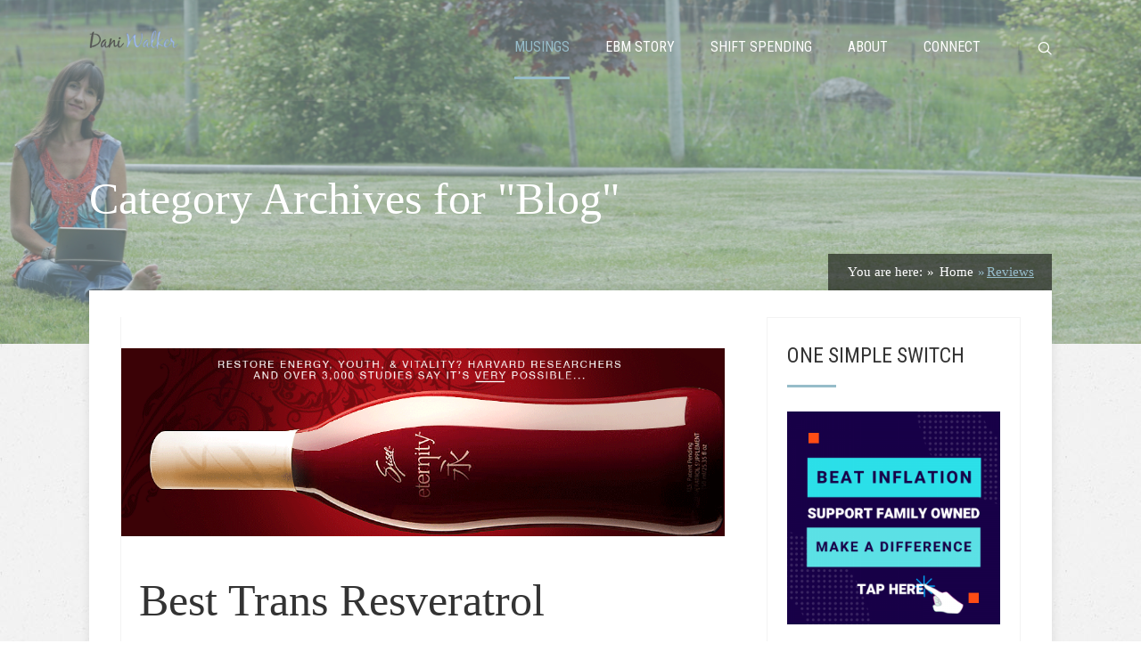

--- FILE ---
content_type: text/html; charset=UTF-8
request_url: https://daniwalker.com/category/lifestyle-blog/page/23/
body_size: 14085
content:
<!DOCTYPE html>
<html>
<head>
    
<meta property="og:type" content="website" />
<meta property="og:url" content="https://daniwalker.com/best-trans-resveratrol/" />
<meta name="twitter:card" content="summary_large_image" />
<meta property="og:site_name" content="Dani Walker Live" />
<meta property="og:title" content="Helping The Ruralpreneur Build A Big Brand Online" />
<meta name="twitter:title" content="Helping The Ruralpreneur Build A Big Brand Online" />
<meta name="twitter:creator" content="@@lifetakesgrit" />
<meta name="twitter:site" content="@@lifetakesgrit" />

    <title>
        Health &amp; Wellness Blog    </title>
    <!--[if lt IE 9]>
    <script src="https://daniwalker.com/wp-content/themes/pressive/js/html5/dist/html5shiv.js"></script>
    <script src="//css3-mediaqueries-js.googlecode.com/svn/trunk/css3-mediaqueries.js"></script>
    <![endif]-->
    <!--[if IE 8]>
    <link rel="stylesheet" type="text/css" href="https://daniwalker.com/wp-content/themes/pressive/css/ie8.css"/>
    <![endif]-->
    <!--[if IE 7]>
    <link rel="stylesheet" type="text/css" href="https://daniwalker.com/wp-content/themes/pressive/css/ie7.css"/>
    <![endif]-->
    <meta name="viewport" content="width=device-width, initial-scale=1.0"/>
    <meta charset="UTF-8">
    
    
        <meta name='robots' content='index, follow, max-image-preview:large, max-snippet:-1, max-video-preview:-1' />

	<!-- This site is optimized with the Yoast SEO plugin v17.7.1 - https://yoast.com/wordpress/plugins/seo/ -->
	<meta name="description" content="Renegade Health Diva, Dani Walker Tells All" />
	<link rel="canonical" href="https://daniwalker.com/category/lifestyle-blog/page/23/" />
	<link rel="prev" href="https://daniwalker.com/category/lifestyle-blog/page/22/" />
	<link rel="next" href="https://daniwalker.com/category/lifestyle-blog/page/24/" />
	<meta property="og:locale" content="en_US" />
	<meta property="og:type" content="article" />
	<meta property="og:title" content="Health &amp; Wellness Blog" />
	<meta property="og:description" content="Renegade Health Diva, Dani Walker Tells All" />
	<meta property="og:url" content="https://daniwalker.com/category/lifestyle-blog/" />
	<meta property="og:site_name" content="BizBliss Marketing Consultant &amp; Muse" />
	<meta name="twitter:card" content="summary_large_image" />
	<script type="application/ld+json" class="yoast-schema-graph">{"@context":"https://schema.org","@graph":[{"@type":"WebSite","@id":"https://daniwalker.com/#website","url":"https://daniwalker.com/","name":"BizBliss Marketing Consultant &amp; Muse","description":"Helping Ruralpreneurs BYOB Build Your Online Business &amp; Offline Bliss","potentialAction":[{"@type":"SearchAction","target":{"@type":"EntryPoint","urlTemplate":"https://daniwalker.com/?s={search_term_string}"},"query-input":"required name=search_term_string"}],"inLanguage":"en-US"},{"@type":"CollectionPage","@id":"https://daniwalker.com/category/lifestyle-blog/page/23/#webpage","url":"https://daniwalker.com/category/lifestyle-blog/page/23/","name":"Health & Wellness Blog","isPartOf":{"@id":"https://daniwalker.com/#website"},"description":"Renegade Health Diva, Dani Walker Tells All","breadcrumb":{"@id":"https://daniwalker.com/category/lifestyle-blog/page/23/#breadcrumb"},"inLanguage":"en-US","potentialAction":[{"@type":"ReadAction","target":["https://daniwalker.com/category/lifestyle-blog/page/23/"]}]},{"@type":"BreadcrumbList","@id":"https://daniwalker.com/category/lifestyle-blog/page/23/#breadcrumb","itemListElement":[{"@type":"ListItem","position":1,"name":"Home","item":"https://daniwalker.com/"},{"@type":"ListItem","position":2,"name":"Blog"}]}]}</script>
	<!-- / Yoast SEO plugin. -->


<link rel="alternate" type="application/rss+xml" title="BizBliss Marketing Consultant &amp; Muse &raquo; Blog Category Feed" href="https://daniwalker.com/category/lifestyle-blog/feed/" />
		<!-- This site uses the Google Analytics by ExactMetrics plugin v7.10.0 - Using Analytics tracking - https://www.exactmetrics.com/ -->
							<script
				src="//www.googletagmanager.com/gtag/js?id=UA-20660163-1"  data-cfasync="false" data-wpfc-render="false" type="text/javascript" async></script>
			<script data-cfasync="false" data-wpfc-render="false" type="text/javascript">
				var em_version = '7.10.0';
				var em_track_user = true;
				var em_no_track_reason = '';
				
								var disableStrs = [
															'ga-disable-UA-20660163-1',
									];

				/* Function to detect opted out users */
				function __gtagTrackerIsOptedOut() {
					for (var index = 0; index < disableStrs.length; index++) {
						if (document.cookie.indexOf(disableStrs[index] + '=true') > -1) {
							return true;
						}
					}

					return false;
				}

				/* Disable tracking if the opt-out cookie exists. */
				if (__gtagTrackerIsOptedOut()) {
					for (var index = 0; index < disableStrs.length; index++) {
						window[disableStrs[index]] = true;
					}
				}

				/* Opt-out function */
				function __gtagTrackerOptout() {
					for (var index = 0; index < disableStrs.length; index++) {
						document.cookie = disableStrs[index] + '=true; expires=Thu, 31 Dec 2099 23:59:59 UTC; path=/';
						window[disableStrs[index]] = true;
					}
				}

				if ('undefined' === typeof gaOptout) {
					function gaOptout() {
						__gtagTrackerOptout();
					}
				}
								window.dataLayer = window.dataLayer || [];

				window.ExactMetricsDualTracker = {
					helpers: {},
					trackers: {},
				};
				if (em_track_user) {
					function __gtagDataLayer() {
						dataLayer.push(arguments);
					}

					function __gtagTracker(type, name, parameters) {
						if (!parameters) {
							parameters = {};
						}

						if (parameters.send_to) {
							__gtagDataLayer.apply(null, arguments);
							return;
						}

						if (type === 'event') {
							
														parameters.send_to = exactmetrics_frontend.ua;
							__gtagDataLayer(type, name, parameters);
													} else {
							__gtagDataLayer.apply(null, arguments);
						}
					}

					__gtagTracker('js', new Date());
					__gtagTracker('set', {
						'developer_id.dNDMyYj': true,
											});
															__gtagTracker('config', 'UA-20660163-1', {"forceSSL":"true"} );
										window.gtag = __gtagTracker;										(function () {
						/* https://developers.google.com/analytics/devguides/collection/analyticsjs/ */
						/* ga and __gaTracker compatibility shim. */
						var noopfn = function () {
							return null;
						};
						var newtracker = function () {
							return new Tracker();
						};
						var Tracker = function () {
							return null;
						};
						var p = Tracker.prototype;
						p.get = noopfn;
						p.set = noopfn;
						p.send = function () {
							var args = Array.prototype.slice.call(arguments);
							args.unshift('send');
							__gaTracker.apply(null, args);
						};
						var __gaTracker = function () {
							var len = arguments.length;
							if (len === 0) {
								return;
							}
							var f = arguments[len - 1];
							if (typeof f !== 'object' || f === null || typeof f.hitCallback !== 'function') {
								if ('send' === arguments[0]) {
									var hitConverted, hitObject = false, action;
									if ('event' === arguments[1]) {
										if ('undefined' !== typeof arguments[3]) {
											hitObject = {
												'eventAction': arguments[3],
												'eventCategory': arguments[2],
												'eventLabel': arguments[4],
												'value': arguments[5] ? arguments[5] : 1,
											}
										}
									}
									if ('pageview' === arguments[1]) {
										if ('undefined' !== typeof arguments[2]) {
											hitObject = {
												'eventAction': 'page_view',
												'page_path': arguments[2],
											}
										}
									}
									if (typeof arguments[2] === 'object') {
										hitObject = arguments[2];
									}
									if (typeof arguments[5] === 'object') {
										Object.assign(hitObject, arguments[5]);
									}
									if ('undefined' !== typeof arguments[1].hitType) {
										hitObject = arguments[1];
										if ('pageview' === hitObject.hitType) {
											hitObject.eventAction = 'page_view';
										}
									}
									if (hitObject) {
										action = 'timing' === arguments[1].hitType ? 'timing_complete' : hitObject.eventAction;
										hitConverted = mapArgs(hitObject);
										__gtagTracker('event', action, hitConverted);
									}
								}
								return;
							}

							function mapArgs(args) {
								var arg, hit = {};
								var gaMap = {
									'eventCategory': 'event_category',
									'eventAction': 'event_action',
									'eventLabel': 'event_label',
									'eventValue': 'event_value',
									'nonInteraction': 'non_interaction',
									'timingCategory': 'event_category',
									'timingVar': 'name',
									'timingValue': 'value',
									'timingLabel': 'event_label',
									'page': 'page_path',
									'location': 'page_location',
									'title': 'page_title',
								};
								for (arg in args) {
																		if (!(!args.hasOwnProperty(arg) || !gaMap.hasOwnProperty(arg))) {
										hit[gaMap[arg]] = args[arg];
									} else {
										hit[arg] = args[arg];
									}
								}
								return hit;
							}

							try {
								f.hitCallback();
							} catch (ex) {
							}
						};
						__gaTracker.create = newtracker;
						__gaTracker.getByName = newtracker;
						__gaTracker.getAll = function () {
							return [];
						};
						__gaTracker.remove = noopfn;
						__gaTracker.loaded = true;
						window['__gaTracker'] = __gaTracker;
					})();
									} else {
										console.log("");
					(function () {
						function __gtagTracker() {
							return null;
						}

						window['__gtagTracker'] = __gtagTracker;
						window['gtag'] = __gtagTracker;
					})();
									}
			</script>
				<!-- / Google Analytics by ExactMetrics -->
		<script type="text/javascript">
window._wpemojiSettings = {"baseUrl":"https:\/\/s.w.org\/images\/core\/emoji\/14.0.0\/72x72\/","ext":".png","svgUrl":"https:\/\/s.w.org\/images\/core\/emoji\/14.0.0\/svg\/","svgExt":".svg","source":{"concatemoji":"https:\/\/daniwalker.com\/wp-includes\/js\/wp-emoji-release.min.js?ver=0f522262f055c7d8a8e4b225535fcd7a"}};
/*! This file is auto-generated */
!function(e,a,t){var n,r,o,i=a.createElement("canvas"),p=i.getContext&&i.getContext("2d");function s(e,t){var a=String.fromCharCode,e=(p.clearRect(0,0,i.width,i.height),p.fillText(a.apply(this,e),0,0),i.toDataURL());return p.clearRect(0,0,i.width,i.height),p.fillText(a.apply(this,t),0,0),e===i.toDataURL()}function c(e){var t=a.createElement("script");t.src=e,t.defer=t.type="text/javascript",a.getElementsByTagName("head")[0].appendChild(t)}for(o=Array("flag","emoji"),t.supports={everything:!0,everythingExceptFlag:!0},r=0;r<o.length;r++)t.supports[o[r]]=function(e){if(p&&p.fillText)switch(p.textBaseline="top",p.font="600 32px Arial",e){case"flag":return s([127987,65039,8205,9895,65039],[127987,65039,8203,9895,65039])?!1:!s([55356,56826,55356,56819],[55356,56826,8203,55356,56819])&&!s([55356,57332,56128,56423,56128,56418,56128,56421,56128,56430,56128,56423,56128,56447],[55356,57332,8203,56128,56423,8203,56128,56418,8203,56128,56421,8203,56128,56430,8203,56128,56423,8203,56128,56447]);case"emoji":return!s([129777,127995,8205,129778,127999],[129777,127995,8203,129778,127999])}return!1}(o[r]),t.supports.everything=t.supports.everything&&t.supports[o[r]],"flag"!==o[r]&&(t.supports.everythingExceptFlag=t.supports.everythingExceptFlag&&t.supports[o[r]]);t.supports.everythingExceptFlag=t.supports.everythingExceptFlag&&!t.supports.flag,t.DOMReady=!1,t.readyCallback=function(){t.DOMReady=!0},t.supports.everything||(n=function(){t.readyCallback()},a.addEventListener?(a.addEventListener("DOMContentLoaded",n,!1),e.addEventListener("load",n,!1)):(e.attachEvent("onload",n),a.attachEvent("onreadystatechange",function(){"complete"===a.readyState&&t.readyCallback()})),(e=t.source||{}).concatemoji?c(e.concatemoji):e.wpemoji&&e.twemoji&&(c(e.twemoji),c(e.wpemoji)))}(window,document,window._wpemojiSettings);
</script>
<style type="text/css">
img.wp-smiley,
img.emoji {
	display: inline !important;
	border: none !important;
	box-shadow: none !important;
	height: 1em !important;
	width: 1em !important;
	margin: 0 0.07em !important;
	vertical-align: -0.1em !important;
	background: none !important;
	padding: 0 !important;
}
</style>
	<link rel='stylesheet' id='wp-block-library-css' href='https://daniwalker.com/wp-includes/css/dist/block-library/style.min.css?ver=0f522262f055c7d8a8e4b225535fcd7a' type='text/css' media='all' />
<link rel='stylesheet' id='classic-theme-styles-css' href='https://daniwalker.com/wp-includes/css/classic-themes.min.css?ver=1' type='text/css' media='all' />
<style id='global-styles-inline-css' type='text/css'>
body{--wp--preset--color--black: #000000;--wp--preset--color--cyan-bluish-gray: #abb8c3;--wp--preset--color--white: #ffffff;--wp--preset--color--pale-pink: #f78da7;--wp--preset--color--vivid-red: #cf2e2e;--wp--preset--color--luminous-vivid-orange: #ff6900;--wp--preset--color--luminous-vivid-amber: #fcb900;--wp--preset--color--light-green-cyan: #7bdcb5;--wp--preset--color--vivid-green-cyan: #00d084;--wp--preset--color--pale-cyan-blue: #8ed1fc;--wp--preset--color--vivid-cyan-blue: #0693e3;--wp--preset--color--vivid-purple: #9b51e0;--wp--preset--gradient--vivid-cyan-blue-to-vivid-purple: linear-gradient(135deg,rgba(6,147,227,1) 0%,rgb(155,81,224) 100%);--wp--preset--gradient--light-green-cyan-to-vivid-green-cyan: linear-gradient(135deg,rgb(122,220,180) 0%,rgb(0,208,130) 100%);--wp--preset--gradient--luminous-vivid-amber-to-luminous-vivid-orange: linear-gradient(135deg,rgba(252,185,0,1) 0%,rgba(255,105,0,1) 100%);--wp--preset--gradient--luminous-vivid-orange-to-vivid-red: linear-gradient(135deg,rgba(255,105,0,1) 0%,rgb(207,46,46) 100%);--wp--preset--gradient--very-light-gray-to-cyan-bluish-gray: linear-gradient(135deg,rgb(238,238,238) 0%,rgb(169,184,195) 100%);--wp--preset--gradient--cool-to-warm-spectrum: linear-gradient(135deg,rgb(74,234,220) 0%,rgb(151,120,209) 20%,rgb(207,42,186) 40%,rgb(238,44,130) 60%,rgb(251,105,98) 80%,rgb(254,248,76) 100%);--wp--preset--gradient--blush-light-purple: linear-gradient(135deg,rgb(255,206,236) 0%,rgb(152,150,240) 100%);--wp--preset--gradient--blush-bordeaux: linear-gradient(135deg,rgb(254,205,165) 0%,rgb(254,45,45) 50%,rgb(107,0,62) 100%);--wp--preset--gradient--luminous-dusk: linear-gradient(135deg,rgb(255,203,112) 0%,rgb(199,81,192) 50%,rgb(65,88,208) 100%);--wp--preset--gradient--pale-ocean: linear-gradient(135deg,rgb(255,245,203) 0%,rgb(182,227,212) 50%,rgb(51,167,181) 100%);--wp--preset--gradient--electric-grass: linear-gradient(135deg,rgb(202,248,128) 0%,rgb(113,206,126) 100%);--wp--preset--gradient--midnight: linear-gradient(135deg,rgb(2,3,129) 0%,rgb(40,116,252) 100%);--wp--preset--duotone--dark-grayscale: url('#wp-duotone-dark-grayscale');--wp--preset--duotone--grayscale: url('#wp-duotone-grayscale');--wp--preset--duotone--purple-yellow: url('#wp-duotone-purple-yellow');--wp--preset--duotone--blue-red: url('#wp-duotone-blue-red');--wp--preset--duotone--midnight: url('#wp-duotone-midnight');--wp--preset--duotone--magenta-yellow: url('#wp-duotone-magenta-yellow');--wp--preset--duotone--purple-green: url('#wp-duotone-purple-green');--wp--preset--duotone--blue-orange: url('#wp-duotone-blue-orange');--wp--preset--font-size--small: 13px;--wp--preset--font-size--medium: 20px;--wp--preset--font-size--large: 36px;--wp--preset--font-size--x-large: 42px;--wp--preset--spacing--20: 0.44rem;--wp--preset--spacing--30: 0.67rem;--wp--preset--spacing--40: 1rem;--wp--preset--spacing--50: 1.5rem;--wp--preset--spacing--60: 2.25rem;--wp--preset--spacing--70: 3.38rem;--wp--preset--spacing--80: 5.06rem;}:where(.is-layout-flex){gap: 0.5em;}body .is-layout-flow > .alignleft{float: left;margin-inline-start: 0;margin-inline-end: 2em;}body .is-layout-flow > .alignright{float: right;margin-inline-start: 2em;margin-inline-end: 0;}body .is-layout-flow > .aligncenter{margin-left: auto !important;margin-right: auto !important;}body .is-layout-constrained > .alignleft{float: left;margin-inline-start: 0;margin-inline-end: 2em;}body .is-layout-constrained > .alignright{float: right;margin-inline-start: 2em;margin-inline-end: 0;}body .is-layout-constrained > .aligncenter{margin-left: auto !important;margin-right: auto !important;}body .is-layout-constrained > :where(:not(.alignleft):not(.alignright):not(.alignfull)){max-width: var(--wp--style--global--content-size);margin-left: auto !important;margin-right: auto !important;}body .is-layout-constrained > .alignwide{max-width: var(--wp--style--global--wide-size);}body .is-layout-flex{display: flex;}body .is-layout-flex{flex-wrap: wrap;align-items: center;}body .is-layout-flex > *{margin: 0;}:where(.wp-block-columns.is-layout-flex){gap: 2em;}.has-black-color{color: var(--wp--preset--color--black) !important;}.has-cyan-bluish-gray-color{color: var(--wp--preset--color--cyan-bluish-gray) !important;}.has-white-color{color: var(--wp--preset--color--white) !important;}.has-pale-pink-color{color: var(--wp--preset--color--pale-pink) !important;}.has-vivid-red-color{color: var(--wp--preset--color--vivid-red) !important;}.has-luminous-vivid-orange-color{color: var(--wp--preset--color--luminous-vivid-orange) !important;}.has-luminous-vivid-amber-color{color: var(--wp--preset--color--luminous-vivid-amber) !important;}.has-light-green-cyan-color{color: var(--wp--preset--color--light-green-cyan) !important;}.has-vivid-green-cyan-color{color: var(--wp--preset--color--vivid-green-cyan) !important;}.has-pale-cyan-blue-color{color: var(--wp--preset--color--pale-cyan-blue) !important;}.has-vivid-cyan-blue-color{color: var(--wp--preset--color--vivid-cyan-blue) !important;}.has-vivid-purple-color{color: var(--wp--preset--color--vivid-purple) !important;}.has-black-background-color{background-color: var(--wp--preset--color--black) !important;}.has-cyan-bluish-gray-background-color{background-color: var(--wp--preset--color--cyan-bluish-gray) !important;}.has-white-background-color{background-color: var(--wp--preset--color--white) !important;}.has-pale-pink-background-color{background-color: var(--wp--preset--color--pale-pink) !important;}.has-vivid-red-background-color{background-color: var(--wp--preset--color--vivid-red) !important;}.has-luminous-vivid-orange-background-color{background-color: var(--wp--preset--color--luminous-vivid-orange) !important;}.has-luminous-vivid-amber-background-color{background-color: var(--wp--preset--color--luminous-vivid-amber) !important;}.has-light-green-cyan-background-color{background-color: var(--wp--preset--color--light-green-cyan) !important;}.has-vivid-green-cyan-background-color{background-color: var(--wp--preset--color--vivid-green-cyan) !important;}.has-pale-cyan-blue-background-color{background-color: var(--wp--preset--color--pale-cyan-blue) !important;}.has-vivid-cyan-blue-background-color{background-color: var(--wp--preset--color--vivid-cyan-blue) !important;}.has-vivid-purple-background-color{background-color: var(--wp--preset--color--vivid-purple) !important;}.has-black-border-color{border-color: var(--wp--preset--color--black) !important;}.has-cyan-bluish-gray-border-color{border-color: var(--wp--preset--color--cyan-bluish-gray) !important;}.has-white-border-color{border-color: var(--wp--preset--color--white) !important;}.has-pale-pink-border-color{border-color: var(--wp--preset--color--pale-pink) !important;}.has-vivid-red-border-color{border-color: var(--wp--preset--color--vivid-red) !important;}.has-luminous-vivid-orange-border-color{border-color: var(--wp--preset--color--luminous-vivid-orange) !important;}.has-luminous-vivid-amber-border-color{border-color: var(--wp--preset--color--luminous-vivid-amber) !important;}.has-light-green-cyan-border-color{border-color: var(--wp--preset--color--light-green-cyan) !important;}.has-vivid-green-cyan-border-color{border-color: var(--wp--preset--color--vivid-green-cyan) !important;}.has-pale-cyan-blue-border-color{border-color: var(--wp--preset--color--pale-cyan-blue) !important;}.has-vivid-cyan-blue-border-color{border-color: var(--wp--preset--color--vivid-cyan-blue) !important;}.has-vivid-purple-border-color{border-color: var(--wp--preset--color--vivid-purple) !important;}.has-vivid-cyan-blue-to-vivid-purple-gradient-background{background: var(--wp--preset--gradient--vivid-cyan-blue-to-vivid-purple) !important;}.has-light-green-cyan-to-vivid-green-cyan-gradient-background{background: var(--wp--preset--gradient--light-green-cyan-to-vivid-green-cyan) !important;}.has-luminous-vivid-amber-to-luminous-vivid-orange-gradient-background{background: var(--wp--preset--gradient--luminous-vivid-amber-to-luminous-vivid-orange) !important;}.has-luminous-vivid-orange-to-vivid-red-gradient-background{background: var(--wp--preset--gradient--luminous-vivid-orange-to-vivid-red) !important;}.has-very-light-gray-to-cyan-bluish-gray-gradient-background{background: var(--wp--preset--gradient--very-light-gray-to-cyan-bluish-gray) !important;}.has-cool-to-warm-spectrum-gradient-background{background: var(--wp--preset--gradient--cool-to-warm-spectrum) !important;}.has-blush-light-purple-gradient-background{background: var(--wp--preset--gradient--blush-light-purple) !important;}.has-blush-bordeaux-gradient-background{background: var(--wp--preset--gradient--blush-bordeaux) !important;}.has-luminous-dusk-gradient-background{background: var(--wp--preset--gradient--luminous-dusk) !important;}.has-pale-ocean-gradient-background{background: var(--wp--preset--gradient--pale-ocean) !important;}.has-electric-grass-gradient-background{background: var(--wp--preset--gradient--electric-grass) !important;}.has-midnight-gradient-background{background: var(--wp--preset--gradient--midnight) !important;}.has-small-font-size{font-size: var(--wp--preset--font-size--small) !important;}.has-medium-font-size{font-size: var(--wp--preset--font-size--medium) !important;}.has-large-font-size{font-size: var(--wp--preset--font-size--large) !important;}.has-x-large-font-size{font-size: var(--wp--preset--font-size--x-large) !important;}
.wp-block-navigation a:where(:not(.wp-element-button)){color: inherit;}
:where(.wp-block-columns.is-layout-flex){gap: 2em;}
.wp-block-pullquote{font-size: 1.5em;line-height: 1.6;}
</style>
<link rel='stylesheet' id='pressive-style-css' href='https://daniwalker.com/wp-content/themes/pressive/style.css?ver=0f522262f055c7d8a8e4b225535fcd7a' type='text/css' media='all' />
<link rel='stylesheet' id='thrive-reset-css' href='https://daniwalker.com/wp-content/themes/pressive/css/reset.css?ver=20120208' type='text/css' media='all' />
<link rel='stylesheet' id='thrive-main-style-css' href='https://daniwalker.com/wp-content/themes/pressive/css/main_teal.css?ver=2014123' type='text/css' media='all' />
<script type='text/javascript' src='https://daniwalker.com/wp-content/plugins/google-analytics-dashboard-for-wp/assets/js/frontend-gtag.min.js?ver=7.10.0' id='exactmetrics-frontend-script-js'></script>
<script data-cfasync="false" data-wpfc-render="false" type="text/javascript" id='exactmetrics-frontend-script-js-extra'>/* <![CDATA[ */
var exactmetrics_frontend = {"js_events_tracking":"true","download_extensions":"zip,mp3,mpeg,pdf,docx,pptx,xlsx,rar","inbound_paths":"[{\"path\":\"\\\/go\\\/\",\"label\":\"affiliate\"},{\"path\":\"\\\/recommend\\\/\",\"label\":\"affiliate\"}]","home_url":"https:\/\/daniwalker.com","hash_tracking":"false","ua":"UA-20660163-1","v4_id":""};/* ]]> */
</script>
<script type='text/javascript' src='https://daniwalker.com/wp-includes/js/jquery/jquery.min.js' id='jquery-core-js'></script>
<script type='text/javascript' src='https://daniwalker.com/wp-includes/js/jquery/jquery-migrate.min.js' id='jquery-migrate-js'></script>
<link rel="https://api.w.org/" href="https://daniwalker.com/wp-json/" /><link rel="alternate" type="application/json" href="https://daniwalker.com/wp-json/wp/v2/categories/1" /><link rel="EditURI" type="application/rsd+xml" title="RSD" href="https://daniwalker.com/xmlrpc.php?rsd" />
<link rel="wlwmanifest" type="application/wlwmanifest+xml" href="https://daniwalker.com/wp-includes/wlwmanifest.xml" />

<!-- Facebook Pixel Code -->
<script>
!function(f,b,e,v,n,t,s){if(f.fbq)return;n=f.fbq=function(){n.callMethod?
n.callMethod.apply(n,arguments):n.queue.push(arguments)};if(!f._fbq)f._fbq=n;
n.push=n;n.loaded=!0;n.version='2.0';n.queue=[];t=b.createElement(e);t.async=!0;
t.src=v;s=b.getElementsByTagName(e)[0];s.parentNode.insertBefore(t,s)}(window,
document,'script','https://connect.facebook.net/en_US/fbevents.js');
fbq('init', '595033297266870');
fbq('track', 'PageView');
</script>
<noscript><img height="1" width="1" style="display:none"
src="https://www.facebook.com/tr?id=595033297266870&ev=PageView&noscript=1"
/></noscript>
<!-- DO NOT MODIFY -->
<!-- End Facebook Pixel Code --><style type="text/css" id="tve_global_variables">:root{--tcb-background-author-image:url(https://secure.gravatar.com/avatar/65cb91259181f0111250df99be9f65ba?s=256&d=mm&r=g);--tcb-background-user-image:url();--tcb-background-featured-image-thumbnail:url(https://daniwalker.com/wp-content/uploads/2010/11/WEBSITE-BANNER-MASTER-940x198.png);}</style><link href='//fonts.googleapis.com/css?family=Raleway:500,700' rel='stylesheet' type='text/css'><link href='//fonts.googleapis.com/css?family=Raleway:500,700' rel='stylesheet' type='text/css'>        <style type="text/css">.wp-video-shortcode {
                max-width: 100% !important;
            }body { background:#; }.cnt article h1 a { color:#1c9ec9; }.bSe h1, .b-tt h1 { color:#1c9ec9; }.bSe h2, .b-tt h2 { color:#1c9ec9; }.bSe h3, .b-tt h3 { color:#1c9ec9; }.bSe h4, .b-tt h4 { color:#1c9ec9; }.bSe h5, .b-tt h5 { color:#1c9ec9; }.bSe h6, .b-tt h6 { color:#1c9ec9; }.cnt article p, .b-tt p { color:#303030; }.cnt .bSe article, .cnt .bSe .tve-c p { color:#303030; }.cnt article h1 a, .tve-woocommerce .bSe .awr .entry-title, .tve-woocommerce .bSe .awr .page-title{font-family:Palatino Linotype, Book Antiqua, Palatino, serif,sans-serif;}.bSe h1, .b-tt h1{font-family:Palatino Linotype, Book Antiqua, Palatino, serif,sans-serif;}.bSe h2,.tve-woocommerce .bSe h2, .b-tt h2{font-family:Palatino Linotype, Book Antiqua, Palatino, serif,sans-serif;}.bSe h3,.tve-woocommerce .bSe h3, .b-tt h3{font-family:Palatino Linotype, Book Antiqua, Palatino, serif,sans-serif;}.bSe h4, .b-tt h4{font-family:Palatino Linotype, Book Antiqua, Palatino, serif,sans-serif;}.bSe h5, .b-tt h5{font-family:Palatino Linotype, Book Antiqua, Palatino, serif,sans-serif;}.bSe h6, .b-tt h6{font-family:Palatino Linotype, Book Antiqua, Palatino, serif,sans-serif;}#text_logo{font-family:Palatino Linotype, Book Antiqua, Palatino, serif,sans-serif;}.cnt article h1 a { font-weight:500; }.bSe h1, .b-tt h1 { font-weight:500; }.bSe h2, .b-tt h2 { font-weight:500; }.bSe h3, .b-tt h3 { font-weight:500; }.bSe h4, .b-tt h4 { font-weight:500; }.bSe h5, .b-tt h5 { font-weight:500; }.bSe h6, .b-tt h6 { font-weight:500; }.cnt, .bp-t, .b-tt p, .b-tt, .tve-woocommerce .product p, .tve-woocommerce .products p{font-family:Times New Roman, Times, serif,sans-serif;}article strong {font-weight: bold;}.bSe h1, .b-tt .entry-title, .ind .bSe .awr .awr-i .entry-title { font-size:50px; }.cnt, .b-tt p, .b-tt { font-size:18px; }.thrivecb { font-size:18px; }.out { font-size:18px; }.aut p { font-size:18px; }.cnt p, .tve-c { line-height:1.5em; }.thrivecb { line-height:1.5em; }.bSe a, .cnt article a { color:#1c9ec9; }.bSe .faq h4{font-family:Times New Roman, Times, serif,sans-serif;}article strong {font-weight: bold;}header nav > ul.menu > li > a { color:#1c9ec9; }header nav > ul.menu > li >  a:hover { color:#000000; }header nav > ul > li.current_page_item > a:hover { color:#000000; }header nav > ul > li.current_menu_item > a:hover { color:#000000; }header nav > ul > li.current_menu_item > a:hover { color:#000000; }header nav > ul > li > a:active { color:#000000; }header #logo > a > img { max-width:100px; }header ul.menu > li.h-cta > a { color:#1076b2!important; }header ul.menu > li.h-cta > a { background:#transparent; }header ul.menu > li.h-cta > a { border-color:#1076b2; }header ul.menu > li.h-cta > a:hover { color:#FFFFFF!important; }header ul.menu > li.h-cta > a:hover { background:#65b5d0; }</style>
        <style type="text/css">.broken_link, a.broken_link {
	text-decoration: line-through;
}</style><style type="text/css" id="thrive-default-styles"></style>        
</head>
<body class="archive paged category category-lifestyle-blog category-1 custom-background paged-23 category-paged-23">









<div class="h-b c-t" style="background-image:url('http://daniwalker.com/wp-content/uploads/2016/06/DSC03117.jpg');">
    <div class="c-ti" style="">
    </div>
    <div class="h-bi">
        <div id="floating_menu"  data-float='float-fixed'>
            <header class="side hic" style="background-image:url();">
                                    <img class="dmy" src=""/>
                                <div class="h-i">
                    <div class="wrp">
                                                        <div id="logo">
                                    <a href="https://daniwalker.com/"><img src="http://daniwalker.com/wp-content/uploads/2015/06/dani-walker-signature.png" class="l-d"></a>
                                    <a href="https://daniwalker.com/"><img src="http://daniwalker.com/wp-content/uploads/2015/08/oval-dani-walker-logo.png" class="l-l"></a>
                                </div>
                                
                        <div class="hsm" >
                            <span>Menu</span>
                        </div>
                        <div class="m-s" >
                            <div class="m-si">
                                                                    <!-- Cart Dropdown -->
                                    <nav class="menu-top-menu-container"><ul id="menu-top-menu" class="menu"><li  id="menu-item-5082" class="menu-item menu-item-type-taxonomy menu-item-object-category current-menu-item toplvl"><a  href="https://daniwalker.com/category/lifestyle-blog/">MUSINGS</a></li>
<li  id="menu-item-5523" class="menu-item menu-item-type-post_type menu-item-object-page toplvl"><a  href="https://daniwalker.com/education-beats-medication/">EBM STORY</a></li>
<li  id="menu-item-6266" class="menu-item menu-item-type-custom menu-item-object-custom toplvl"><a  href="https://switchaway.com/live">SHIFT SPENDING</a></li>
<li  id="menu-item-4169" class="menu-item menu-item-type-post_type menu-item-object-page toplvl"><a  href="https://daniwalker.com/dani-walker/">ABOUT</a></li>
<li  id="menu-item-5901" class="menu-item menu-item-type-post_type menu-item-object-page toplvl"><a  href="https://daniwalker.com/marketing-services/">CONNECT</a></li>
</ul></nav>                                                                                                <div class="s-b clearfix">
                                    <form action="https://daniwalker.com/" method="get">
                                        <label for="search">SEARCH: </label>
                                        <input type="text" name="s" id="search"/>

                                        <div class="clear"></div>
                                    </form>
                                    <span class="s-bb"></span>
                                </div>
                            </div>
                        </div>
                    </div>
                </div>
            </header>
        </div>
    </div>

            <div class="b-tt b-tl">
            <div class="wrp">
                




    <h1 class="entry-title">Category Archives for "Blog"</h1>





            </div>
        </div>
    
</div>



<div class="wrp cnt ind">

        <section class="brd">
            <ul xmlns:v="http://rdf.data-vocabulary.org/#">
            <li> You are here: </li>
            <li typeof='v:Breadcrumb'><a rel='v:url' property='v:title' class='home' href='https://daniwalker.com/'> Home<span></span></a></li><li typeof='v:Breadcrumb'><a rel='v:url' property='v:title' href=https://daniwalker.com/category/lifestyle-blog/reviews/>Reviews</a></li>                
        </ul>
        </section>


        <div class="bSeCont">
        <section class="bSe left">
                                                                                <article>
    
        

        
        <div class="awr ">

                            <a class="fwit" href="https://daniwalker.com/best-trans-resveratrol/" >
                    <img src="https://daniwalker.com/wp-content/uploads/2010/11/WEBSITE-BANNER-MASTER.png" alt="trans resveratrol" title="pure liquid trans resveratrol" />
                </a>
            
            <div class="awr-i">
                <div class="meta">

                    
                    <div class="met-c" style='display:none;'>
                        <div>
                            <a href="https://daniwalker.com/best-trans-resveratrol/#comments"><span></span> 6</a>
                        </div>
                    </div>

                </div>

                <h2 class="entry-title"><a href="https://daniwalker.com/best-trans-resveratrol/">Best Trans Resveratrol Supplement</a></h2>

                <p class="sub-entry-title">
                                            By                        <a href="https://daniwalker.com/author/dani/">
                            Dani Walker                        </a>
                                                                            </p>

                
                
                                    <p>Why Eternity Is The Best Trans Resveratrol Supplement After more than 20 years of scientific study, scientists formulated the best trans resveratrol supplement ~ Eternity Scienctists used liquid trans resveratrol with catechins, quercetin &amp; additional polyphenols to get amazing results in over 3600 published studies on pubmed.gov. If you are familiar with resveratrol, not all forms are [&hellip;]</p>
                                                                <a href='https://daniwalker.com/best-trans-resveratrol/' class=''>Continue reading</a>
                                                </div>
        </div>
    </article>
                    
                     

                                                            <article>
    
        

        
        <div class="awr ">

            
            <div class="awr-i">
                <div class="meta">

                    
                    <div class="met-c" style='display:none;'>
                        <div>
                            <a href="https://daniwalker.com/wellness-revolution-required-resource/#comments"><span></span> 0</a>
                        </div>
                    </div>

                </div>

                <h2 class="entry-title"><a href="https://daniwalker.com/wellness-revolution-required-resource/">Wellness Revolution-a required read!</a></h2>

                <p class="sub-entry-title">
                                            By                        <a href="https://daniwalker.com/author/dani/">
                            Dani Walker                        </a>
                                                                            </p>

                
                
                                    <p>In need of a quick, easy &amp; inspiring read? This book helped remind me of the basics of nutrition, where we&#8217;ve been and how we ended up such a sick nation &amp; measures to act on to prevent or reverse many of the supposed &#8220;signs of aging&#8221; that are really sings of dehydration and malnutrition! I suggest it to everybody [&hellip;]</p>
                                                                <a href='https://daniwalker.com/wellness-revolution-required-resource/' class=''>Continue reading</a>
                                                </div>
        </div>
    </article>
                    
                     

                                                            <article>
    
        

        
        <div class="awr ">

            
            <div class="awr-i">
                <div class="meta">

                    
                    <div class="met-c" style='display:none;'>
                        <div>
                            <a href="https://daniwalker.com/sarcoidosis-diagnosis/#comments"><span></span> 0</a>
                        </div>
                    </div>

                </div>

                <h2 class="entry-title"><a href="https://daniwalker.com/sarcoidosis-diagnosis/">Sarcoidosis Diagnosis</a></h2>

                <p class="sub-entry-title">
                                            By                        <a href="https://daniwalker.com/author/dani/">
                            Dani Walker                        </a>
                                                                            </p>

                
                
                                    <p>Sarcoidosis was the diagnosis on  August, 14 2004 &#8220;Life threatening illness called Sarcoidosis.&#8221; That&#8217;s what the doctors told me after 6 months of testing.  Biopsies, cat scans, MRI, ultrasound, blood panels, tonsillectomy &amp; more.  They ruled out arthritis, AIDS, rare blood diseases, CFS, lymphoma, tonsillitis &amp; more&#8230; finally &#8220;Sarcoid..what?&#8221;  They being 2 MD&#8217;s, rheumatologist, pulmonologist &amp; ENT specialists. There [&hellip;]</p>
                                                                <a href='https://daniwalker.com/sarcoidosis-diagnosis/' class=''>Continue reading</a>
                                                </div>
        </div>
    </article>
                    
                     

                                                            <article>
    
        

        
        <div class="awr ">

            
            <div class="awr-i">
                <div class="meta">

                    
                    <div class="met-c" style='display:none;'>
                        <div>
                            <a href="https://daniwalker.com/filled-lies-cosmetics-industry-coverup/#comments"><span></span> 0</a>
                        </div>
                    </div>

                </div>

                <h2 class="entry-title"><a href="https://daniwalker.com/filled-lies-cosmetics-industry-coverup/">Feild of lies… cosmetics industry coverup!</a></h2>

                <p class="sub-entry-title">
                                            By                        <a href="https://daniwalker.com/author/dani/">
                            Dani Walker                        </a>
                                                                            </p>

                
                
                                    <p>This is outrageous! Why are there over 1200 banned in Europe and only 12 in the U.S? Scientific studies have found that teenage girls have on average 13 different hormone altering chemicals in her body &#8211; ALL found in personal care products like, make up, shampoo &amp; toothpaste!   http://www.ewg.org/reports/teens Reach into your purse right now [&hellip;]</p>
                                                                <a href='https://daniwalker.com/filled-lies-cosmetics-industry-coverup/' class=''>Continue reading</a>
                                                </div>
        </div>
    </article>
                    
                     

                                                            <article>
    
        

        
        <div class="awr ">

            
            <div class="awr-i">
                <div class="meta">

                    
                    <div class="met-c" style='display:none;'>
                        <div>
                            <a href="https://daniwalker.com/real-raw-ready-devour/#comments"><span></span> 0</a>
                        </div>
                    </div>

                </div>

                <h2 class="entry-title"><a href="https://daniwalker.com/real-raw-ready-devour/">Real, raw &#038; ready to devour</a></h2>

                <p class="sub-entry-title">
                                            By                        <a href="https://daniwalker.com/author/dani/">
                            Dani Walker                        </a>
                                                                            </p>

                
                
                                    <p>Harvest is always the most rewarding and tasty season! These gorgeous veggies were picked fresh from our garden &amp; then served to our customers at Calderas! As I look at this picture I am reminded that many people don&#8217;t know carrots can be purple, white, yellow, red &amp; orange.  We had the most beautiful carrots [&hellip;]</p>
                                                                <a href='https://daniwalker.com/real-raw-ready-devour/' class=''>Continue reading</a>
                                                </div>
        </div>
    </article>
                    
                     

                                                            <article>
    
        

        
        <div class="awr ">

            
            <div class="awr-i">
                <div class="meta">

                    
                    <div class="met-c" style='display:none;'>
                        <div>
                            <a href="https://daniwalker.com/stop-thinking/#comments"><span></span> 0</a>
                        </div>
                    </div>

                </div>

                <h2 class="entry-title"><a href="https://daniwalker.com/stop-thinking/">Stop agreeing with deception. You pick!</a></h2>

                <p class="sub-entry-title">
                                            By                        <a href="https://daniwalker.com/author/dani/">
                            Dani Walker                        </a>
                                                                            </p>

                
                
                                    <p>                                                            Pervasive Wellness concept:  The realization of my fullest potential. Complaining never opens the vault for blessing or prosperity! Our minds are extremely powerful.  Have you ever heard the expression, &#8220;thoughts are things&#8221;?  If not, this refers to the power of our mind to manifest positive and or negative in our lives &amp; even the lives of others.  [&hellip;]</p>
                                                                <a href='https://daniwalker.com/stop-thinking/' class=''>Continue reading</a>
                                                </div>
        </div>
    </article>
                    
                     

                                                            <article>
    
        

        
        <div class="awr ">

            
            <div class="awr-i">
                <div class="meta">

                    
                    <div class="met-c" style='display:none;'>
                        <div>
                            <a href="https://daniwalker.com/30-years-of-psoriasis-gone/#comments"><span></span> 0</a>
                        </div>
                    </div>

                </div>

                <h2 class="entry-title"><a href="https://daniwalker.com/30-years-of-psoriasis-gone/">30 years of Psoriasis – GONE</a></h2>

                <p class="sub-entry-title">
                                            By                        <a href="https://daniwalker.com/author/dani/">
                            Dani Walker                        </a>
                                                                            </p>

                
                
                                    <p>Scott, started taking Eternity &amp; listen to what happened for him&#8230;   [audio:https://daniwalker.com/wp-content/uploads/2010/10/scottpsoriasis.mp3] By the way, this audio was recorded on a conference call in March 2009.   As Jack &amp; I walked past his restaurant in July 2010 he stopped to &#8220;show &amp; tell&#8221; even more results.  He serves his customers in a short sleeve shirt for the [&hellip;]</p>
                                                                <a href='https://daniwalker.com/30-years-of-psoriasis-gone/' class=''>Continue reading</a>
                                                </div>
        </div>
    </article>
                    
                     

                           
                                

                                    <div class="clear"></div>
                    <div class="pgn clearfix">
                        <a class="prev page-numbers" href="https://daniwalker.com/category/lifestyle-blog/page/22/">&laquo; Previous</a>
<a class="page-numbers" href="https://daniwalker.com/category/lifestyle-blog/">1</a>
<span class="page-numbers dots">&hellip;</span>
<a class="page-numbers" href="https://daniwalker.com/category/lifestyle-blog/page/21/">21</a>
<a class="page-numbers" href="https://daniwalker.com/category/lifestyle-blog/page/22/">22</a>
<span aria-current="page" class="page-numbers current">23</span>
<a class="page-numbers" href="https://daniwalker.com/category/lifestyle-blog/page/24/">24</a>
<a class="next page-numbers" href="https://daniwalker.com/category/lifestyle-blog/page/24/">Next &raquo;</a>                    </div>

                    <div class="clear"></div>
                
                    </section>

        </div>            <div class="sAsCont">
        <aside class="sAs right">
                    
        <section class="wat" id="widget_thrive_text-6">
            <div class="scn">
                                    <p class="ttl">ONE SIMPLE SWITCH</p>
                                <h1 style="text-align: center; font-size: 56px;"><a href="https://switchaway.com/live" target="_blank" rel="noopener"><img class="alignright size-medium wp-image-6175" src="https://daniwalker.com/wp-content/uploads/2022/06/Dark-Violet-Cyan-Orange-White-Shapes-and-Widgets-YouTube-Icon-300x300.png" alt="" width="300" height="300" /></a></h1>
                <div class="clear"></div>
            </div>
        </section>
    
        <section class="wat" id="widget_thrive_text-2">
            <div class="scn">
                                    <p class="ttl">OUR STORY:</p>
                                <h1 style="text-align: center; font-size: 56px;"><a href="https://survivingsarcoidosis.com"><img class="size-full wp-image-5072 aligncenter" src="http://daniwalker.com/wp-content/uploads/2016/06/A-Journey-Of-Extreme.png" alt="" /></a></h1>
                <div class="clear"></div>
            </div>
        </section>
    
        <section class="wat" id="widget_thrive_text-3">
            <div class="scn">
                                    <p class="ttl">SAVVY & SMART </p>
                                <h1 style="text-align: center; font-size: 56px;"><a href="https://freedomfork.com/tapestri-app-affiliate-program-explained/" target="_blank" rel="noopener"><img class="size-medium wp-image-6033 alignnone" src="http://daniwalker.com/wp-content/uploads/2021/05/tapestri-apps-that-pay-1-300x298.png" alt="apps that pay" width="300" height="298" /></a></h1>
<h3> </h3>
                <div class="clear"></div>
            </div>
        </section>
    <section id="search-4"><div class="scn"><p class="ttl">Search</p><!--<section class="widget search_widget clear">-->
    <form action="https://daniwalker.com/" method="get" class="srh">
        <input type="text" id="search-field" class="search-field" placeholder="Search..." name="s" />
        <button type="submit" id="search-button" class="search-button sBn"></button>
    </form>
<!--</section>--></div></section>
        <section class="wat" id="widget_thrive_text-7">
            <div class="scn">
                                    <p class="ttl">THE WALKER WAY</p>
                                <p><a href="https://switchaway.com/live" target="_blank" rel="noopener"><img class="size-medium wp-image-6173 aligncenter" src="https://daniwalker.com/wp-content/uploads/2021/05/Dark-Violet-Cyan-Orange-White-Shapes-and-Widgets-YouTube-Icon-1-300x300.png" alt="" width="300" height="300" /></a></p>
                <div class="clear"></div>
            </div>
        </section>
            
    </aside>
    </div>
    
    </div>
<div class="clear"></div>

</div>
</div> <!-- Close the wrapper div -->

<footer class="">
    <div class="f-i">
                            <div class="fmw">
                <div class="wrp">
                                            <div class="colm twc ">
                            
        <section class="widget follow_me" id="widget_thrive_follow-4">
            <div class="scn">
                <div class="side_body">
                                            <p class="ttl">@LifeTakesGRIT</p>
                                        <ul>
                        
                            <li class="sm_icons">
                                                                    <div class="bubb">
                                        <div class="bubble">
                                                                <div id="container-follow-facebook986">
                        <script type="text/javascript">
                            jQuery(document).ready(function () {
                                jQuery("#container-follow-facebook986").append("<iframe style='height:70px !important;' src='//www.facebook.com/plugins/likebox.php?href=https%3A%2F%2Fwww.facebook.com%2Fdaniwalkerlive&width=292&height=32&colorscheme=light&show_faces=false&header=false&stream=false&show_border=false' id='follow_me_content_fb'></iframe>");
                            });
                        </script>
                    </div>
                                                            </div>
                                    </div>
                                                                <a href="javascript:void(0)"
                                   class="sm fb sm-1col" rel="facebook">
                                    <span></span>
                                </a>
                            </li>

                        
                            <li class="sm_icons">
                                                                    <div class="bubb">
                                        <div class="bubble">
                                                                <div id="container-follow-twitter">
                        <a href="http://twitter.com/@lifetakesgrit" class="twitter-follow-button"
                           data-show-count="false">Follow @@lifetakesgrit</a>
                    </div>
                    <script>jQuery(window).load(function () {
                            ThriveApp.load_script("twitter");
                        });</script>
                                                            </div>
                                    </div>
                                                                <a href="javascript:void(0)"
                                   class="sm twitter sm-1col" rel="twitter">
                                    <span></span>
                                </a>
                            </li>

                        
                            <li class="sm_icons">
                                                                    <div class="bubb">
                                        <div class="bubble">
                                                                <div id="container-follow-youtube">
                        <div class="g-ytsubscribe" data-channelid="UCS8QA8jmJS6wgA9p0Q1QGbA"
                             data-channel="UCS8QA8jmJS6wgA9p0Q1QGbA" data-layout="full"></div>
                        <script>
                            jQuery(window).load(function () {
                                ThriveApp.load_script("youtube");
                            });
                        </script>
                    </div>
                                                            </div>
                                    </div>
                                                                <a href="javascript:void(0)"
                                   class="sm youtube sm-1col" rel="youtube">
                                    <span></span>
                                </a>
                            </li>

                        
                            <li class="sm_icons">
                                                                    <div class="bubb">
                                        <div class="bubble">
                                                                <div id="container-follow-instagram">
                        <style>.ig-b- {
                                display: inline-block;
                            }

                            .ig-b- img {
                                visibility: hidden;
                            }

                            .ig-b-:hover {
                                background-position: 0 -60px;
                            }

                            .ig-b-:active {
                                background-position: 0 -120px;
                            }

                            .ig-b-v-24 {
                                width: 137px;
                                height: 24px;
                                background: url(//badges.instagram.com/static/images/ig-badge-view-sprite-24.png) no-repeat 0 0;
                            }

                            @media only screen and (-webkit-min-device-pixel-ratio: 2), only screen and (min--moz-device-pixel-ratio: 2), only screen and (-o-min-device-pixel-ratio: 2 / 1), only screen and (min-device-pixel-ratio: 2), only screen and (min-resolution: 192dpi), only screen and (min-resolution: 2dppx) {
                                .ig-b-v-24 {
                                    background-image: url(//badges.instagram.com/static/images/ig-badge-view-sprite-24@2x.png);
                                    background-size: 160px 178px;
                                }
                            }</style>
                        <a href="//instagram.com/@lifetakesgrit?ref=badge" class="ig-b- ig-b-v-24"><img
                                src="//badges.instagram.com/static/images/ig-badge-view-24.png" alt="Instagram"/></a>
                    </div>
                                                            </div>
                                    </div>
                                                                <a href="javascript:void(0)"
                                   class="sm is sm-3col" rel="instagram">
                                    <span></span>
                                </a>
                            </li>

                                            </ul>
                    <div class="clear"></div>
                </div>
            </div>

            
        </section>
                                </div>
                                            <div class="colm twc lst">
                            <section id="text-34" class="col"><div class="scn"><p class="ttl">Philosophy:</p>			<div class="textwidget">I would not interfere with any creed of yours Or want to appear that I have all the cures. There is so much to know...So many things are true... The way my feet must go may not be best for you... And so, I give this spark of what is light to me... To guide you through the darkness but not tell you what to see. ~ Dani Walker @lifetakesGRIT
</div>
		</div></section>                        </div>
                                        <div class="clear"></div>
                </div>
            </div>
                <div class="fmm">
            <div class="wrp">
                <p>
                                            Copyright 2015 Dani Walker                                                                 &nbsp;&nbsp;-&nbsp;&nbsp;Designed by <a href="//www.thrivethemes.com" target="_blank"
                                                                style="text-decoration: underline;">Thrive Themes</a>
                        | Powered by <a style="text-decoration: underline;" href="//www.wordpress.org" target="_blank">WordPress</a>
                                    </p>            
                <div class="fm-m">
                                            <div class="menu-footer-links-container"><ul id="menu-footer-links" class="footer_menu"><li id="menu-item-5077" class="menu-item menu-item-type-custom menu-item-object-custom menu-item-home menu-item-5077"><a href="https://daniwalker.com">Home</a></li>
<li id="menu-item-5078" class="menu-item menu-item-type-post_type menu-item-object-page menu-item-5078"><a href="https://daniwalker.com/marketing-services/">Services</a></li>
<li id="menu-item-5081" class="menu-item menu-item-type-post_type menu-item-object-page menu-item-5081"><a href="https://daniwalker.com/build-your-online-business/">BYOB</a></li>
<li id="menu-item-5080" class="menu-item menu-item-type-post_type menu-item-object-page menu-item-5080"><a href="https://daniwalker.com/dani-walker/">About</a></li>
<li id="menu-item-5079" class="menu-item menu-item-type-post_type menu-item-object-page menu-item-5079"><a href="https://daniwalker.com/contact-dani-walker/">Contact</a></li>
</ul></div>                                    </div>                
                <div class="clear"></div>
            </div>
        </div>
            </div>
</footer>

<div id='fb-root'></div>
											<script>
												window.fbAsyncInit = function() {
													FB.init({appId: , status: true, cookie: true,
																	 xfbml: true});
													FB.Event.subscribe('auth.login',function(response) { window.location.href='https://daniwalker.com?fb_login=yes';});
													FB.Event.subscribe('auth.logout',function(response) { window.location.href='https://daniwalker.com?fb_logout=yes';});

												};
												(function() {
													var e = document.createElement('script'); e.async = true;
													e.src = document.location.protocol +
														'//connect.facebook.net/en_US/all.js';
													document.getElementById('fb-root').appendChild(e);
												}());
												function fbc_js_logout() {
													FB.logout(function() { alert('I am out'); });
												}
										</script>
										<script type='text/javascript'>( $ => {
	/**
	 * Displays toast message from storage, it is used when the user is redirected after login
	 */
	if ( window.sessionStorage ) {
		$( window ).on( 'tcb_after_dom_ready', () => {
			let message = sessionStorage.getItem( 'tcb_toast_message' );

			if ( message ) {
				tcbToast( sessionStorage.getItem( 'tcb_toast_message' ), false );
				sessionStorage.removeItem( 'tcb_toast_message' );
			}
		} );
	}

	/**
	 * Displays toast message
	 */
	function tcbToast( message, error, callback ) {
		/* Also allow "message" objects */
		if ( typeof message !== 'string' ) {
			message = message.message || message.error || message.success;
		}
		if ( ! error ) {
			error = false;
		}
		TCB_Front.notificationElement.toggle( message, error ? 'error' : 'success', callback );
	}
} )( typeof ThriveGlobal === 'undefined' ? jQuery : ThriveGlobal.$j );
</script><style type="text/css" id="tcb-style-base-tve_notifications-6148"  onLoad="typeof window.lightspeedOptimizeStylesheet === 'function' && window.lightspeedOptimizeStylesheet()" class="tcb-lightspeed-style"></style><style type="text/css" id="tve_notification_styles"></style>
<div class="tvd-toast tve-fe-message" style="display: none">
	<div class="tve-toast-message tve-success-message">
		<div class="tve-toast-icon-container">
			<span class="tve_tick thrv-svg-icon"></span>
		</div>
		<div class="tve-toast-message-container"></div>
	</div>
</div><script type='text/javascript' id='thrive-main-script-js-extra'>
/* <![CDATA[ */
var ThriveApp = {"ajax_url":"https:\/\/daniwalker.com\/wp-admin\/admin-ajax.php","is_singular":"0","post_type":"post","lazy_load_comments":"0","comments_loaded":"0","theme_uri":"https:\/\/daniwalker.com\/wp-content\/themes\/pressive"};
/* ]]> */
</script>
<script type='text/javascript' src='https://daniwalker.com/wp-content/themes/pressive/js/script.min.js?ver=0f522262f055c7d8a8e4b225535fcd7a' id='thrive-main-script-js'></script>
<script type='text/javascript' id='tve-dash-frontend-js-extra'>
/* <![CDATA[ */
var tve_dash_front = {"ajaxurl":"https:\/\/daniwalker.com\/wp-admin\/admin-ajax.php","force_ajax_send":"1","is_crawler":"","recaptcha":[],"post_id":"49"};
/* ]]> */
</script>
<script type='text/javascript' src='https://daniwalker.com/wp-content/plugins/thrive-visual-editor/thrive-dashboard/js/dist/frontend.min.js?ver=3.12' id='tve-dash-frontend-js'></script>
<script type="text/javascript">var tcb_post_lists=JSON.parse('[]');</script><script type="text/javascript">/*<![CDATA[*/if ( !window.TL_Const ) {var TL_Const={"security":"cdaedc0b9d","ajax_url":"https:\/\/daniwalker.com\/wp-admin\/admin-ajax.php","action_conversion":"tve_leads_ajax_conversion","action_impression":"tve_leads_ajax_impression","custom_post_data":[],"current_screen":{"screen_type":6,"screen_id":0},"ignored_fields":["email","_captcha_size","_captcha_theme","_captcha_type","_submit_option","_use_captcha","g-recaptcha-response","__tcb_lg_fc","__tcb_lg_msg","_state","_form_type","_error_message_option","_back_url","_submit_option","url","_asset_group","_asset_option","mailchimp_optin","tcb_token","tve_labels","tve_mapping","_api_custom_fields","_sendParams","_autofill"],"ajax_load":0};} else { window.TL_Front && TL_Front.extendConst && TL_Front.extendConst({"security":"cdaedc0b9d","ajax_url":"https:\/\/daniwalker.com\/wp-admin\/admin-ajax.php","action_conversion":"tve_leads_ajax_conversion","action_impression":"tve_leads_ajax_impression","custom_post_data":[],"current_screen":{"screen_type":6,"screen_id":0},"ignored_fields":["email","_captcha_size","_captcha_theme","_captcha_type","_submit_option","_use_captcha","g-recaptcha-response","__tcb_lg_fc","__tcb_lg_msg","_state","_form_type","_error_message_option","_back_url","_submit_option","url","_asset_group","_asset_option","mailchimp_optin","tcb_token","tve_labels","tve_mapping","_api_custom_fields","_sendParams","_autofill"],"ajax_load":0})} /*]]> */</script></body>
</html>
<!-- Page generated by LiteSpeed Cache 5.2.1 on 2026-01-21 23:43:44 -->

--- FILE ---
content_type: text/html; charset=utf-8
request_url: https://accounts.google.com/o/oauth2/postmessageRelay?parent=https%3A%2F%2Fdaniwalker.com&jsh=m%3B%2F_%2Fscs%2Fabc-static%2F_%2Fjs%2Fk%3Dgapi.lb.en.2kN9-TZiXrM.O%2Fd%3D1%2Frs%3DAHpOoo_B4hu0FeWRuWHfxnZ3V0WubwN7Qw%2Fm%3D__features__
body_size: 163
content:
<!DOCTYPE html><html><head><title></title><meta http-equiv="content-type" content="text/html; charset=utf-8"><meta http-equiv="X-UA-Compatible" content="IE=edge"><meta name="viewport" content="width=device-width, initial-scale=1, minimum-scale=1, maximum-scale=1, user-scalable=0"><script src='https://ssl.gstatic.com/accounts/o/2580342461-postmessagerelay.js' nonce="LlZHbLKwc7B80yty32EM-w"></script></head><body><script type="text/javascript" src="https://apis.google.com/js/rpc:shindig_random.js?onload=init" nonce="LlZHbLKwc7B80yty32EM-w"></script></body></html>

--- FILE ---
content_type: text/css
request_url: https://daniwalker.com/wp-content/themes/pressive/style.css?ver=0f522262f055c7d8a8e4b225535fcd7a
body_size: 109
content:
/*
Theme Name: Pressive
Theme URI: https://thrivethemes.com/
Author: Thrive Themes
Author URI: https://thrivethemes.com/
Description: Functional, stunning design and a feature set streamlined to improve your online business. Pressive will show your content and offers in the best light possible.
Version: 1.100.5
License: GNU General Public License v2 or later
License URI: http://www.gnu.org/licenses/gpl-2.0.html
Tags: blog, thrive, lead capture
*/


--- FILE ---
content_type: text/css
request_url: https://daniwalker.com/wp-content/themes/pressive/css/main_teal.css?ver=2014123
body_size: 27150
content:
@import url("//fonts.googleapis.com/css?family=Raleway:500,700");@import url('//fonts.googleapis.com/css?family=Roboto:400,700,300');@import url('//fonts.googleapis.com/css?family=Lora');@import url('//fonts.googleapis.com/css?family=Roboto+Condensed:400,300');@import url('//fonts.googleapis.com/css?family=Lato:300,400,700');@import url('//fonts.googleapis.com/css?family=Raleway:500,700');@import url('//fonts.googleapis.com/css?family=Roboto:400,700,300');@import url('//fonts.googleapis.com/css?family=Lora');@import url('//fonts.googleapis.com/css?family=Roboto+Condensed:400,300');@import url('//fonts.googleapis.com/css?family=Lato:300,400,700');@font-face{font-family:'WooCommerce';src:url('../fonts/WooCommerce.eot');src:url('../fonts/WooCommerce.eot?#iefix') format('embedded-opentype'),url('../fonts/WooCommerce.woff') format('woff'),url('../fonts/WooCommerce.ttf') format('truetype'),url('../fonts/WooCommerce.svg#WooCommerce') format('svg');font-weight:normal;font-style:normal;}@font-face{font-family:'FontAwesome';src:url('../fonts/fontawesome-webfont.eot');src:url('../fonts/fontawesome-webfont.eot?#iefix') format('embedded-opentype'),url('../fonts/fontawesome-webfont.woff') format('woff'),url('../fonts/fontawesome-webfont.ttf') format('truetype'),url('../fonts/fontawesome-webfont.svg#fontawesome-webfont') format('svg');font-weight:normal;font-style:normal;}@media only screen and (max-width: 775px){nav li.mobile-mini-cart{padding:10px 10px;display:block}nav li.mobile-mini-cart a{border:2px solid #387fc8 !important;border-radius:5px}nav li.mobile-mini-cart a:before{content:"\e01d";font-size:16px;font-family:'WooCommerce';color:#387fc8}.mini-cart-contents{display:none}}@media only screen and (min-width: 775px){.tve-woo-minicart li.mobile-mini-cart{display:none}.tve-woo-minicart .s-s .mini-cart-contents{display:none}.tve-woo-minicart header .wrp{position:relative;padding-right:150px;box-sizing:border-box}.tve-woo-minicart header .wrp .mini-cart-contents{position:absolute;right:0;margin-right:38px;font-family:"Roboto Condensed", sans-serif}}.cart-contents-btn,ul.cart-dropdown>li>a{color:#555;font-size:16px;display:inline-block;padding:10px 15px;font-size:16px;line-height:16px;border:2px solid #387fc8;background-color:rgba(255,255,255,0.9);border-radius:5px}.cart-contents-btn:hover,ul.cart-dropdown>li>a:hover{background-color:#387fc8;color:#fff}.cart-contents-btn:hover:before,ul.cart-dropdown>li>a:hover:before{color:#fff}ul.cart-dropdown{list-style:none;margin:0;padding:0}ul.cart-dropdown>li{position:relative}ul.cart-dropdown>li>a{position:relative;border-radius:5px}ul.cart-dropdown>li>a:before{content:"\e01d";font-size:16px;font-family:'WooCommerce';color:#387fc8}ul.cart-dropdown>li:hover ul{display:block}ul.cart-dropdown>li ul{display:none;width:250px;top:39px;right:0;z-index:9999;list-style:none;position:absolute;min-width:160px;padding:5px 0;margin:2px 0 0;font-size:14px;background-color:#fff;border:1px solid #f4f3f3;box-shadow:0 6px 12px rgba(0,0,0,0.175);border-bottom-left-radius:4px;border-bottom-right-radius:4px}ul.cart-dropdown>li ul li .item{display:block;padding:3px 10px;margin:3px 0}ul.cart-dropdown>li ul li .item:hover{background-color:#f3f3f3}ul.cart-dropdown>li ul li .item:after{visibility:hidden;display:block;font-size:0;content:" ";clear:both;height:0}ul.cart-dropdown>li ul li .item-left{float:left;text-align:left}ul.cart-dropdown>li ul li .item-left img{width:50px}ul.cart-dropdown>li ul li .item-left span.item-info{margin-left:10px}ul.cart-dropdown>li ul li .item-left span.item-info span.quantity-amount{display:block}ul.cart-dropdown>li ul li .item-left a{color:#555;font-size:14px}ul.cart-dropdown>li ul li .item-left a:hover{color:#387fc8}ul.cart-dropdown>li ul li .item-right{float:right}ul.cart-dropdown>li ul li .item-right a{margin-top:14px;background-color:#FF4136;color:#fff;border-radius:100%;height:20px;width:20px;display:block;position:relative}ul.cart-dropdown>li ul li .item-right a:after{content:"\f00d";font-family:'FontAwesome';font-size:12px;height:9px;width:9px;line-height:8px;position:absolute;top:50%;left:50%;margin-top:-4.5px;margin-left:-4.5px}ul.cart-dropdown>li ul li.divider{height:1px;margin:9px 0;overflow:hidden;background-color:#e5e5e5}ul.cart-dropdown>li ul li a.view-more{text-align:center;display:block;padding:10px 0;color:#555}ul.cart-dropdown>li ul li a.view-more:hover{background-color:#f3f3f3}ul.cart-dropdown li .item-left img,ul.cart-dropdown li .item-left span.item-info{float:left}.clearfix-woo-widgets:after,ul.cart_list li:after,ul.product_list_widget li:after,ul.cart_list li dl:after,ul.product_list_widget li dl:after,.widget_shopping_cart_content .buttons:after,.widget_layered_nav ul li:after{clear:both;content:".";display:block;height:0;line-height:0;visibility:hidden}.clearfix-woo-widgets,ul.cart_list li,ul.product_list_widget li,ul.cart_list li dl,ul.product_list_widget li dl,.widget_shopping_cart_content .buttons,.widget_layered_nav ul li{display:inline-block}html[xmlns] .clearfix-woo-widgets,html[xmlns] ul.cart_list li,ul.cart_list html[xmlns] li,html[xmlns] ul.product_list_widget li,ul.product_list_widget html[xmlns] li,html[xmlns] ul.cart_list li dl,ul.cart_list li html[xmlns] dl,html[xmlns] ul.product_list_widget li dl,ul.product_list_widget li html[xmlns] dl,html[xmlns] .widget_shopping_cart_content .buttons,.widget_shopping_cart_content html[xmlns] .buttons,html[xmlns] .widget_layered_nav ul li,.widget_layered_nav ul html[xmlns] li{display:block}* html .clearfix-woo-widgets,* html ul.cart_list li,ul.cart_list * html li,* html ul.product_list_widget li,ul.product_list_widget * html li,* html ul.cart_list li dl,ul.cart_list li * html dl,* html ul.product_list_widget li dl,ul.product_list_widget li * html dl,* html .widget_shopping_cart_content .buttons,.widget_shopping_cart_content * html .buttons,* html .widget_layered_nav ul li,.widget_layered_nav ul * html li{height:1%}ul.cart_list,ul.product_list_widget{list-style:none outside;padding:0;margin:0}ul.cart_list li,ul.product_list_widget li{padding:4px 0;margin:5px 0;list-style:none;display:block;background:none}ul.cart_list li a,ul.product_list_widget li a{display:block !important;margin-bottom:5px;font-weight:700;padding:0 !important;margin-bottom:0 !important}ul.cart_list li img,ul.product_list_widget li img{float:right;margin-left:4px;width:32px;height:auto;box-shadow:none}ul.cart_list li dl,ul.product_list_widget li dl{margin:0;padding-left:1em;border-left:2px solid rgba(0,0,0,0.1)}ul.cart_list li dl dt,ul.cart_list li dl dd,ul.product_list_widget li dl dt,ul.product_list_widget li dl dd{display:inline-block;float:left;margin-bottom:1em}ul.cart_list li dl dt,ul.product_list_widget li dl dt{font-weight:700;padding:0 0 .25em 0;margin:0 4px 0 0;clear:left}ul.cart_list li dl dd,ul.product_list_widget li dl dd{padding:0 0 .25em 0}ul.cart_list li dl dd p:last-child,ul.product_list_widget li dl dd p:last-child{margin-bottom:0}ul.cart_list li .star-rating,ul.product_list_widget li .star-rating{float:none;margin:0}.woocommerce-product-search label{display:none}.woocommerce-product-search input[type="search"]{height:40px;padding:0 10px}.woocommerce-product-search input[type="submit"]{background-color:#fff;border:2px solid #387fc8;border-radius:5px;color:#387fc8;cursor:pointer;display:inline-block;font-size:17px;line-height:12px;padding:12px 8px;text-align:center}.woocommerce-product-search input[type="submit"]:hover{background-color:#387fc8;color:#fff}.widget_shopping_cart_content .total{border-top:1px solid #bcbcbc;padding:4px 0 0}.widget_shopping_cart_content .total strong{min-width:40px;display:inline-block;font-weight:600}.widget_shopping_cart_content .cart_list li{padding-left:2em;position:relative;padding-top:0;position:relative}.widget_shopping_cart_content .cart_list li a.remove{position:absolute;top:0;left:0}.widget_shopping_cart_content .buttons{margin-top:10px}.widget_shopping_cart_content .buttons .button{background-color:#fff;border:2px solid #387fc8;border-radius:5px;color:#387fc8;cursor:pointer;display:inline-block;font-size:17px;line-height:12px;padding:12px 16px;text-align:center}.widget_shopping_cart_content .buttons .button:hover{background-color:#387fc8;color:#fff}.widget_layered_nav ul{margin:0;padding:0;border:0;list-style:none outside}.widget_layered_nav ul li{padding:0 0 1px;list-style:none}.widget_layered_nav ul li a,.widget_layered_nav ul li span{padding:1px 0;text-decoration:none}.widget_layered_nav ul li.chosen a:before{content:"\e013";color:red}.widget_layered_nav_filters ul{margin:0;padding:0;border:0;list-style:none outside;overflow:hidden;zoom:1}.widget_layered_nav_filters ul li{float:left;padding:0 1px 1px 0;list-style:none}.widget_layered_nav_filters ul li a{text-decoration:none}.widget_layered_nav_filters ul li a:before{content:"\e013";color:red}.widget_price_filter .price_slider{margin-bottom:1em}.widget_price_filter .price_slider_amount{text-align:right;line-height:2.4;font-size:0.8751em}.widget_price_filter .price_slider_amount .button{font-size:1.15em}.widget_price_filter .price_slider_amount .button{float:left}.widget_price_filter .ui-slider{position:relative;text-align:left}.widget_price_filter .ui-slider .ui-slider-handle{position:absolute;z-index:2;width:1em;height:1em;background-color:red;border-radius:1em;cursor:ew-resize;outline:none;top:-.3em}.widget_price_filter .ui-slider .ui-slider-handle:last-child{margin-left:-.8em}.widget_price_filter .ui-slider .ui-slider-range{position:absolute;z-index:1;font-size:.7em;display:block;border:0;border-radius:1em;background-color:red}.widget_price_filter .price_slider_wrapper .ui-widget-content{border-radius:1em;background-color:red;border:0}.widget_price_filter .ui-slider-horizontal{height:.5em}.widget_price_filter .ui-slider-horizontal .ui-slider-range{top:0;height:100%}.widget_price_filter .ui-slider-horizontal .ui-slider-range-min{left:-1px}.widget_price_filter .ui-slider-horizontal .ui-slider-range-max{right:-1px}@font-face{font-family:'pressive_font';src:url('../fonts/pressive_font.eot?ei1oz9');src:url('../fonts/pressive_font.eot?#iefixei1oz9') format('embedded-opentype'),url('../fonts/pressive_font.woff?ei1oz9') format('woff'),url('../fonts/pressive_font.ttf?ei1oz9') format('truetype'),url('../fonts/pressive_font.svg?ei1oz9#pressive_font') format('svg');font-weight:normal;font-style:normal;}@keyframes search-input{from{width:0}to{width:84%}}@-webkit-keyframes search-input{from{width:0}to{width:84%}}@keyframes stripes{from{background-position:0 0}to{background-position:50px 50px}}@keyframes progress-bar{from{width:0}to{width:100%}}@-webkit-keyframes progress-bar{from{width:0}to{width:100%}}@keyframes fill-counter{from{border-width:0%}to{border-width:inherit}}@-webkit-keyframes fill-counter{from{height:0}to{height:100%}}html{font-size:100%;height:100%}body{background-image:url('../images/bg_pattern.jpg');background-repeat:repeat;font-size:16px;margin:0;overflow-x:hidden}.left{float:left}.right{float:right}.clear{clear:both}.clearfix:after{content:"";display:block;clear:both;visibility:hidden;line-height:0;height:0}img{border:0;height:auto;max-width:100%}.wp-caption{max-width:100%}.cnt .tve-c p.wp-caption-text{font-family:'Roboto Condensed', sans-serif;color:#999999;font-weight:300;font-size:14px;max-width:100%;text-align:center}ins{background:#fff9c0;text-decoration:none}hr{border-color:#dedede}.aligncenter{display:block;margin:10px auto}.alignright{float:right;margin:10px 0 10px 20px}.alignleft{float:left;margin:10px 20px 10px 0}.textcenter{text-align:center}input[type="submit"]{-webkit-appearance:none}.dmy,#thive-gallery-dummy{display:block;max-height:100%;visibility:hidden;z-index:0}h1,h2,h3,h4,h5,h6{font-family:'Raleway', sans-serif;color:#000000;font-weight:500;line-height:1.5em;word-wrap:break-word}h1{margin:0 0 33px 0}h2{font-size:2.688em;margin:25px 0 12px 0}h3{font-size:1.688em;margin:22px 0 11px 0}h4{font-size:1.5em;margin:18px 0 9px 0}h5{font-size:1.25em;margin:16px 0 8px 0}h6{font-size:1.063em;margin:14px 0 7px 0}h1,.entry-title{font-size:47px}.cnt{font-family:'Raleway', sans-serif}p{color:#666666;font-size:1em;line-height:1.75em;margin-bottom:35px;word-wrap:break-word}p.ifp{color:#333333;font-size:1.313em}.cnt{color:#666666}.bSe a{color:#96bcc9}.bSe blockquote{background:#f3f2f2;border-left:3px solid #96bcc9;margin:20px 0;padding:20px 25px}.bSe blockquote p{font-style:italic;font-size:1em;margin-bottom:0}.bSe blockquote p cite{display:block;font-size:0.583em;font-style:normal;text-transform:uppercase}.bSe blockquote.left{margin-right:20px}.bSe blockquote.right{margin-left:20px}.bSe table{text-align:left}.bSe table tr:nth-child(even){background:#f9f9f9}.bSe table tr:nth-child(odd) td{background:#eee}.bSe table th{font-family:'Roboto', sans-serif;background:#96bcc9;color:#fff;font-weight:400;font-size:1.25em;padding:17px}.bSe table th a{color:#fff}.bSe table td{color:#666666;font-size:1em;font-weight:400;padding:17px}.bSe dl dt{color:#000000;font-weight:600;font-size:1.063em;line-height:1.3em}.bSe dl dd{color:#343434;font-size:1.063em;line-height:1.3em;margin-bottom:40px}address{font-style:normal;line-height:1.5em}pre{font-family:'Lora', serif;background-image:-moz-repeating-linear-gradient(#fafafa, #fafafa 30px, #f5f5f5 30px, #f5f5f5 60px);background-image:-webkit-repeating-linear-gradient(#fafafa, #fafafa 30px, #f5f5f5 30px, #f5f5f5 60px);background-image:repeating-linear-gradient(#fafafa, #fafafa 30px, #f5f5f5 30px, #f5f5f5 60px);border:1px solid #ebe9e9;color:#666666;font-size:16px;line-height:30px;margin:20px 0;overflow:auto;padding:0 20px;white-space:pre-wrap;word-wrap:break-word}.bSe ul,.bSe ol{color:#343434;font-size:1em}.bSe ul li,.bSe ol li{line-height:1.75em;margin-bottom:20px}.bSe ul{list-style-type:disc;padding-left:40px}.bSe ul ul{list-style-type:disc;margin-top:20px;padding-left:40px}.bSe ol{padding-left:40px}.bSe ol ol{margin-top:20px;padding-left:40px}.hui{background-size:cover !important;background-repeat:no-repeat !important;background-position:center center !important;margin-bottom:30px;position:relative}.gnav{background:rgba(0,0,0,0.8);min-height:61px;position:absolute;bottom:0;left:0;right:0;padding:20px 0}.gnav .gwrp{display:block;margin:0 auto;max-width:73%;position:relative}.gnav .gwrp ul{list-style-type:none;padding-left:0}.gnav .gwrp ul li{margin-bottom:0}.gnav .gprev,.gnav .gnext{border-radius:50%;background:#000000;display:block;height:32px;margin:auto 0;position:absolute;top:0;bottom:0;text-align:center;width:32px}.gnav .gprev:hover,.gnav .gnext:hover{-webkit-transition:background 0.5s ease-in-out;-moz-transition:background 0.5s ease-in-out;-ms-transition:background 0.5s ease-in-out;-o-transition:background 0.5s ease-in-out;transition:background 0.5s ease-in-out;background:#96bcc9}.gnav .gprev:hover:before,.gnav .gnext:hover:before{color:#000000}.gnav .gprev:before,.gnav .gnext:before{font-family:'pressive_font';speak:none;font-style:normal;font-weight:normal;font-variant:normal;text-transform:none;line-height:1;-webkit-font-smoothing:antialiased;-moz-osx-font-smoothing:grayscale;color:#96bcc9;display:block;font-size:32px;line-height:29px}.gnav .gprev{left:-40px}.gnav .gprev:before{content:'\f104';margin-right:5px}.gnav .gnext{right:-40px}.gnav .gnext:before{content:'\f105';margin-left:2px}.gnav ul{padding-left:0}.gnav ul li{display:inline-block;float:left}.gnav ul li a{-webkit-transition:opacity 0.5s ease-in-out;-moz-transition:opacity 0.5s ease-in-out;-ms-transition:opacity 0.5s ease-in-out;-o-transition:opacity 0.5s ease-in-out;transition:opacity 0.5s ease-in-out;background-size:cover;background-position:center center;background-repeat:no-repeat;-webkit-backface-visibility:hidden;-moz-backface-visibility:hidden;-ms-backface-visibility:hidden;border:none;display:block;height:60px;margin:1px 3px 1px 0;width:66px}.gnav ul li a:hover:before{font-family:'Raleway', sans-serif;background:#96bcc9;content:'+';color:#fff;display:block;font-size:53px;font-weight:100;height:60px;line-height:60px;position:absolute;text-align:center;width:66px}.lost.bSe{border:0}.lost h2{font-family:'Roboto Condensed', sans-serif;color:#333333;font-size:2.313em;text-align:center}.lost h5{color:#999999;font-size:1.313em;font-weight:400;text-align:center}.lost h5 a{color:#666666;text-decoration:underline}.lost form{display:table;margin:60px auto 0;width:80%}.lost form input[type="text"]{-webkit-transition:all 0.5s ease-in-out;-moz-transition:all 0.5s ease-in-out;-ms-transition:all 0.5s ease-in-out;-o-transition:all 0.5s ease-in-out;transition:all 0.5s ease-in-out;font-family:'Raleway', sans-serif;box-sizing:border-box;background:#fdfdfd;border:1px solid #e2e2e2;color:#cccccc;font-weight:300;float:left;font-size:1.125em;height:45px;padding-left:2%;width:90%}.lost form input[type="text"]:hover,.lost form input[type="text"]:focus{background:#fff}.lost form input[type="text"]::-webkit-input-placeholder{color:#cccccc}.lost form .btn{cursor:pointer;position:relative}.lost form .btn:before{font-family:'pressive_font';speak:none;font-style:normal;font-weight:normal;font-variant:normal;text-transform:none;line-height:1;-webkit-font-smoothing:antialiased;-moz-osx-font-smoothing:grayscale;content:'\73';color:#fff;cursor:pointer;display:block;height:14px;position:absolute;margin:auto;top:0;left:0;right:0;bottom:0;width:14px}.lost form input[type="submit"]{font-family:'Roboto', sans-serif;background:#96bcc9;border:0;cursor:pointer;display:block;height:45px;width:45px}.wp-audio-shortcode .mejs-container{margin-bottom:35px}.wp-audio-shortcode .mejs-container.svg.wp-audio-shortcode{height:48px !important}.wp-audio-shortcode .mejs-container .mejs-controls{height:48px !important}.wp-audio-shortcode .mejs-container .mejs-controls .mejs-playpause-button{margin:16px 0 0 20px}.wp-audio-shortcode .mejs-container .mejs-controls .mejs-playpause-button button{height:14px;margin:0;width:14px}.wp-audio-shortcode .mejs-container .mejs-controls .mejs-time-rail{margin-top:13px;max-width:500px;padding-top:0}.wp-audio-shortcode .mejs-container .mejs-controls .mejs-time-rail .mejs-time-total{max-width:500px}button .wp-audio-shortcode .mejs-container .mejs-controls .mejs-button.mejs-volume-button{position:relative}button .wp-audio-shortcode .mejs-container .mejs-controls .mejs-button.mejs-volume-button.mejs-mute button{margin:0px -13px}.wp-audio-shortcode .mejs-container .mejs-controls .mejs-time{margin-top:10px !important;margin-left:27px}.wp-audio-shortcode .mejs-container .mejs-controls .mejs-time .mejs-currenttime,.wp-audio-shortcode .mejs-container .mejs-controls .mejs-time .mejs-duration{font-family:'Roboto Condensed', sans-serif;box-shadow:1px 0px 2px 0px rgba(0,0,0,0.75);font-size:12px}.wp-audio-shortcode .mejs-container .mejs-controls .mejs-volume-button.mejs-mute,.wp-audio-shortcode .mejs-container .mejs-controls .mejs-volume-button.mejs-unmute{height:13px;margin:9px 0 0 17px;width:20px}.wp-audio-shortcode .mejs-container .mejs-controls .mejs-horizontal-volume-slider{margin:9px 0 0 20px}.wp-audio-shortcode .mejs-container .mejs-controls .mejs-horizontal-volume-slider .mejs-horizontal-volume-current{background-color:#b5cbd3;background-image:-webkit-linear-gradient(#b5cbd3 0%, #b5cbd3 50%, #b5cbd3 71%, #b5cbd3 100%);background-image:linear-gradient(#b5cbd3 0%, #b5cbd3 50%, #b5cbd3 71%, #b5cbd3 100%)}.wp-audio-shortcode .mejs-container .mejs-controls .mejs-time-rail .mejs-time-loaded{background:none}.wp-audio-shortcode .mejs-container .mejs-controls .mejs-time-rail .mejs-time-current{background-color:#b5cbd3;background-image:-webkit-linear-gradient(#b5cbd3 0%, #b5cbd3 50%, #b5cbd3 71%, #b5cbd3 100%);background-image:linear-gradient(#b5cbd3 0%, #b5cbd3 50%, #b5cbd3 71%, #b5cbd3 100%)}.wp-audio-shortcode .mejs-container .mejs-controls .mejs-time-rail span{border-radius:20px}.wrp.cnt.gin .mrb,.wrp.cnt.gin .mre{display:block;margin:0 auto;position:absolute;bottom:20px;text-align:center;left:0;right:0}.wrp.cnt.gin .bSe{border-left:0}.wrp.cnt.gin .gr-i{box-sizing:border-box;border:1px solid #ebe9e9;float:left;margin-bottom:20px;overflow:hidden;position:relative;padding-bottom:70px}.wrp.cnt.gin .gr-i .awr{padding:0 20px}.wrp.cnt.gin .gr-i .entry-title{font-size:1.625em;margin-bottom:10px}.wrp.cnt.gin .gr-i .fwit{background-size:cover;background-position:center center;background-repeat:no-repeat;height:289px;margin:0 0 30px;width:100%}.wrp.cnt.gin .bSeCont .gr-i{margin-right:2%;width:49%}.wrp.cnt.gin .bSeCont .gr-i:nth-of-type(2n){margin-right:0}.wrp.cnt.gin .fullWidth .gr-i{margin-right:2%;width:32%}@media only screen and (min-width: 940px){.wrp.cnt.gin .fullWidth .gr-i:nth-of-type(3n){margin-right:0}}.mry.bSe{border-left:0}.mry article{border:1px solid #ebe9e9}.mry .vwr iframe{height:300px;min-width:10px;max-width:100%}.mry .scvps .pvb a{margin:40px auto}.mry .scvps .vdc .vwr{left:0 !important;right:0 !important}.mry .scvps .vdc .vwr iframe{min-width:10px;max-width:100%}.mry .scvps{padding:50px 0}.mry .fwit{background-size:cover;background-position:center center;background-repeat:no-repeat;box-sizing:border-box;display:block;height:289px;width:100%}.mry .awr{margin-top:35px;position:relative;padding:0 20px}.mry .awr .met{margin-bottom:25px}.mry .awr .entry-title{font-size:1.625em}.mry .mry-g{width:1.99%}.mry .gnav ul{padding-left:0}.mry .gnav ul li a{height:55px;width:60px}.mry .gnav ul li a:hover:before{height:55px;width:60px}.mry .hasf{margin-top:0;padding:0}.mry .har .hui{height:350px}.mry.fullWidth .mry-i{float:left;width:32%}.bSeCont .mry .mry-i{float:left;width:49%}.bSeCont .mry .fwit{height:300px}.mry .mry-i{margin-bottom:20px}.gin .awr.h-me .awr-i,.mry .awr.h-me .awr-i{padding-left:47px}.gin .awr.h-me .meta,.mry .awr.h-me .meta{width:53px}.gin .awr.h-me .meta .met-d,.mry .awr.h-me .meta .met-d{font-size:0.625em;padding:6px 5px}.gin .awr.h-me .meta .met-c,.mry .awr.h-me .meta .met-c{font-size:0.875em;padding:4px 5px}.ind .fwit+.wp-audio-shortcode,.mry .fwit+.wp-audio-shortcode{margin-top:-83px;opacity:0.85;position:relative;z-index:3}.ind .ind-q,.mry .ind-q{background:#f3f2f2;border-left:3px solid #96bcc9;padding:40px 0}.ind .ind-q:hover,.mry .ind-q:hover{-webkit-transition:background 0.5s ease-in-out;-moz-transition:background 0.5s ease-in-out;-ms-transition:background 0.5s ease-in-out;-o-transition:background 0.5s ease-in-out;transition:background 0.5s ease-in-out;background:#96bcc9}.ind .ind-q:hover .quo h5,.ind .ind-q:hover .quo p,.mry .ind-q:hover .quo h5,.mry .ind-q:hover .quo p{color:#fff}.ind .ind-q .quo,.mry .ind-q .quo{padding-top:85px;position:relative;z-index:2}.ind .ind-q .quo:before,.mry .ind-q .quo:before{background:#fff;color:#96bcc9;content:'\0201D';top:0}.ind .ind-q .quo:hover:before,.mry .ind-q .quo:hover:before{background:#fff}.ind .ind-q .quo h5,.mry .ind-q .quo h5{color:#999999;font-weight:300;font-style:italic;font-size:1.313em;margin-bottom:30px}.ind .ind-q .quo p,.mry .ind-q .quo p{color:#999999;font-weight:400;font-size:0.813em;text-transform:uppercase}.ind .ind-q.ind-qi,.mry .ind-q.ind-qi{background-size:cover;background-position:center center;background-repeat:no-repeat;position:relative}.ind .ind-q.ind-qi h5,.ind .ind-q.ind-qi p,.mry .ind-q.ind-qi h5,.mry .ind-q.ind-qi p{color:#fff}.ind .bSe article{margin-bottom:63px}.ind .bSe .fwit img{width:100%}.ind .bSe .awr .awr-i{position:relative}.ind .bSe .awr .awr-i .entry-title{font-size:2.313em;margin:0 0 20px}.ind .bSe .awr .awr-i .sub-entry-title{color:#999999;font-size:0.875em;line-height:1em;margin:0 0 45px}.ind .bSe .awr .awr-i .sub-entry-title a,.ind .bSe .awr .awr-i .sub-entry-title .sep{color:#999999;font-size:1em}.ind .bSe .awr .awr-i .mrb{margin:0}.ind .bSe .awr .awr-i .mre{border:0 none;margin:0}.ind .vdc,.ind .scvps{margin-bottom:35px}.ind .scvps .vdc{margin-bottom:0}.ind .vwr iframe{max-width:100%;max-height:400px}.ind .scvps .vwr iframe{max-width:100%}.ind .fwit,.gin .fwit,.mry .fwit{position:relative}.ind .fwit:after,.gin .fwit:after,.mry .fwit:after{-webkit-transition:all 0.5s ease-in-out;-moz-transition:all 0.5s ease-in-out;-ms-transition:all 0.5s ease-in-out;-o-transition:all 0.5s ease-in-out;transition:all 0.5s ease-in-out;background:transparent;content:'';display:block;height:100%;opacity:1;position:absolute;top:0;width:100%;z-index:3}.ind .fwit:before,.gin .fwit:before,.mry .fwit:before{font-family:'Raleway', sans-serif;bottom:0;content:'+';color:#fff;display:block;font-size:100px;font-weight:100;height:100px;margin:auto 0;position:absolute;text-align:center;visibility:hidden;top:0;width:100%;z-index:4}.ind .fwit:hover:before,.gin .fwit:hover:before,.mry .fwit:hover:before{visibility:visible}.ind .fwit:hover:after,.gin .fwit:hover:after,.mry .fwit:hover:after{background:#96bcc9;opacity:0.8}.ind .hasf .fwit,.gin .hasf .fwit,.mry .hasf .fwit{border-top:6px solid #96bcc9;border-left:6px solid #96bcc9;border-right:6px solid #96bcc9;margin-bottom:0}.ind .hasf .fwit img,.gin .hasf .fwit img,.mry .hasf .fwit img{width:100%}.ind .hasf .entry-title,.gin .hasf .entry-title,.mry .hasf .entry-title{background:#96bcc9;padding:14px 0;margin:0}.ind .hasf .entry-title a,.gin .hasf .entry-title a,.mry .hasf .entry-title a{border-left:1px solid rgba(255,255,255,0.4);color:#fff;font-size:0.681em;padding:5px 0 5px 17px}.ind .hasf .entry-title a:before,.gin .hasf .entry-title a:before,.mry .hasf .entry-title a:before{font-family:'pressive_font';speak:none;font-style:normal;font-weight:normal;font-variant:normal;text-transform:none;line-height:1;-webkit-font-smoothing:antialiased;-moz-osx-font-smoothing:grayscale;color:#fff;content:'\4b';display:block;float:left;font-size:1.4em;padding:8px 15px 0 22px}.ind .hasf .entry-title a:hover,.gin .hasf .entry-title a:hover,.mry .hasf .entry-title a:hover{-webkit-transition:all 0.3s linear;-moz-transition:all 0.3s linear;-ms-transition:all 0.3s linear;-o-transition:all 0.3s linear;transition:all 0.3s linear;opacity:0.7}.ind .quo:hover h5,.ind .quo:hover p,.gin .quo:hover h5,.gin .quo:hover p,.mry .quo:hover h5,.mry .quo:hover p{-webkit-transform:scale(1.01, 1.01);-moz-transform:scale(1.01, 1.01);-ms-transform:scale(1.01, 1.01);-o-transform:scale(1.01, 1.01);transform:scale(1.01, 1.01)}.wrp .aut{width:100%}.wrp .aut .scl{background:#96bcc9;display:table-cell;position:relative;vertical-align:top}.wrp .aut .scl .scw{height:100%;text-align:center}.wrp .aut .scl .scw:before{content:'';display:inline-block;height:100%;vertical-align:middle}.wrp .aut .scl .scw ul{display:inline-block;list-style-type:none;margin:0;padding:19px 20px;text-align:center;vertical-align:middle}.wrp .aut .scl .scw ul li{display:block;margin-bottom:13px}.wrp .aut .scl .scw ul li:last-child{margin-bottom:0}.wrp .aut .scl .scw ul li a{-webkit-transition:color 0.3s linear;-moz-transition:color 0.3s linear;-ms-transition:color 0.3s linear;-o-transition:color 0.3s linear;transition:color 0.3s linear;font-family:'pressive_font';speak:none;font-style:normal;font-weight:normal;font-variant:normal;text-transform:none;line-height:1;-webkit-font-smoothing:antialiased;-moz-osx-font-smoothing:grayscale;color:#fff}.wrp .aut .scl .scw ul li a:hover{text-decoration:none}.wrp .aut .scl .scw ul li a:hover:after{border-top:8px solid transparent;border-bottom:8px solid transparent;border-right:8px solid transparent;border-left:9px solid #96bcc9;content:'';position:absolute;left:100%}.wrp .aut .scl .scw ul li a.sh:before{content:'\50'}.wrp .aut .scl .scw ul li a.fbi:before{content:'\4f'}.wrp .aut .scl .scw ul li a.gi:before{content:'\51'}.wrp .aut .scl .scw ul li a.ini:before{content:'\52'}.wrp .aut .scl .flw{font-family:'Roboto Condensed', sans-serif;box-sizing:border-box;background:#424242;color:#cccccc;font-weight:200;font-size:14px;overflow:hidden;position:absolute;left:0;top:0;padding:2px 10px;text-align:center;word-wrap:break-word;width:100%}.aut{background:#f2f3f7;display:table;margin-bottom:40px;margin-top:40px}.aut .ta{display:table-cell;padding:30px;width:100%}.aut span{color:#e7e7e7;font-size:13px;font-weight:700;line-height:20px;text-transform:uppercase}.aut .auti{background-size:cover;background-position:center center;background-repeat:no-repeat;border-radius:50%;display:block;height:104px;width:104px}.aut .tai{width:18%}.aut .tat{margin-left:30px;width:76%}.aut .tat h4{color:#333333;font-size:1.313em;font-weight:200;margin-top:0}.aut .tat p{color:#999999;font-size:1em;font-weight:400;margin-bottom:0}.aut .tat p a:hover{text-decoration:underline}.wrp.cnt .scc .scl{position:absolute;top:37px;right:100%}.wrp.cnt .scc .scl .scw ul{padding:18px}.wrp.cnt .scc .scl .scw ul li a:hover{color:#000000}.wrp.cnt .scc .scl .scw ul li a:hover:after{border:none}.wrp.cnt .scc .scl .flw{width:32px}.lrp.hid{display:none}.lrp h4{font-family:'Roboto Condensed', sans-serif;color:#343434;font-weight:400;margin-bottom:40px}.lrp label{font-family:'Raleway', sans-serif;box-sizing:border-box;color:#747474;display:block;float:left;font-size:1em;font-weight:300;line-height:42px;margin-right:2%;width:32%}.lrp label.l-lst{margin-right:0}.lrp input[type="text"]{font-family:'Raleway', sans-serif;box-sizing:border-box;float:left;height:40px;margin-bottom:10px;margin-right:2%;width:32%}.lrp input[type="text"].l-lst{margin-right:0}.lrp input[type="text"]:hover{border-color:#b5cbd3}.lrp input[type="text"],.lrp textarea{-webkit-transition:all 0.5s ease-in-out;-moz-transition:all 0.5s ease-in-out;-ms-transition:all 0.5s ease-in-out;-o-transition:all 0.5s ease-in-out;transition:all 0.5s ease-in-out;border:1px solid #dcdcdc;background:#fff;padding-left:2%}.lrp textarea{min-height:180px;margin-bottom:17px;padding-top:15px;width:98%}.lrp textarea:hover{background:#f2f3f7}.lrp .btn{float:right}.lrp input[type="submit"]{background:none;border:0;cursor:pointer;font-weight:700;text-transform:uppercase}#comments .awr.cmm{border-top:3px solid #f7f7f7;border-bottom:3px solid #f7f7f7;padding:10px}#comments .awr.cmm h4{font-family:'Roboto Condensed', sans-serif;color:#333333;font-weight:400;margin:0}#comments,#fbcomments,#comments_fb{margin-top:20px}#comments_fb{margin-bottom:20px}.no_comm{border:1px solid #999999;margin-bottom:20px}.cmc{font-size:1em}.cmc .avatar{border-radius:50%;height:94px;width:94px}.cmc .nam{font-family:'Roboto Condensed', sans-serif;display:block;font-size:1.375em;font-weight:400;margin-bottom:20px}.cmc .nam:after{content:"";display:block;clear:both;visibility:hidden;line-height:0;height:0}.cmc .nam .uDt{color:#cccccc;font-weight:300;float:right;font-size:15px}.cmc .nam .uDt:before{font-family:'pressive_font';speak:none;font-style:normal;font-weight:normal;font-variant:normal;text-transform:none;line-height:1;-webkit-font-smoothing:antialiased;-moz-osx-font-smoothing:grayscale;content:'\79';margin-right:5px}.cmc .nam a,.cmc .nam .uNM{color:#96bcc9;font-weight:400;text-decoration:none}.cmc.byAut .nam .uDt{color:#96bcc9}.cmc.byAut .nam a,.cmc.byAut .nam .uNM{color:#333333}.cmc.byAut .ccr{border-bottom:1px solid #cccccc;position:relative}.cmc.byAut .ccr:after{content:'';background:#96bcc9;height:3px;position:absolute;left:0;bottom:-2px;width:70px}.rpl{-webkit-transition:background 0.5s linear;-moz-transition:background 0.5s linear;-ms-transition:background 0.5s linear;-o-transition:background 0.5s linear;transition:background 0.5s linear;border:1px solid #cccccc;color:#999999;font-size:0.875em;margin-bottom:25px;padding:8px 15px}.bSe .rpl{color:#999999}.rpl span:before{font-family:'pressive_font';speak:none;font-style:normal;font-weight:normal;font-variant:normal;text-transform:none;line-height:1;-webkit-font-smoothing:antialiased;-moz-osx-font-smoothing:grayscale;content:'\42';margin-right:5px}.rpl:hover{background:#96bcc9;border:1px solid #96bcc9;color:#fff}.rpl.cancel_reply span:before{font-family:'Raleway', sans-serif;content:'-';font-size:20px}.cmb{margin:20px 0 35px 0}.cmb .cmb .cmb{padding-left:10%}.cmb .cmb .cmb .ccr{width:80%}.cmb ul.children .cmb .ccr{width:80%}.cmb div.ccr{width:83%}.cmb .cmc{margin-bottom:12px}.cmb ul{margin-left:10%;padding-left:0}.a-cml{display:table}.a-cml .btn{border:1px solid #e9e9e9;cursor:pointer;margin-bottom:0;white-space:nowrap}.a-cml .btn:hover{-webkit-transition:all 0.5s linear;-moz-transition:all 0.5s linear;-ms-transition:all 0.5s linear;-o-transition:all 0.5s linear;transition:all 0.5s linear;background:#000000}.a-cml .btn:hover span{color:#fff}.a-cml .btn.small{font-size:1em}.a-cml .btn span{font-family:'Roboto Condensed', sans-serif;color:#999999;font-weight:400}.a-cml .a-cm1,.a-cml .a-cm2{display:table-cell;vertical-align:middle;width:50%}.a-cml .a-cm1:before,.a-cml .a-cm2:before{border-bottom:1px solid #e9e9e9;content:'';display:block;width:100%}@keyframes search-input{from{width:0}to{width:84%}}@-webkit-keyframes search-input{from{width:0}to{width:84%}}@keyframes stripes{from{background-position:0 0}to{background-position:50px 50px}}@keyframes progress-bar{from{width:0}to{width:100%}}@-webkit-keyframes progress-bar{from{width:0}to{width:100%}}@keyframes fill-counter{from{border-width:0%}to{border-width:inherit}}@-webkit-keyframes fill-counter{from{height:0}to{height:100%}}@font-face{font-family:'pressive_font';src:url('../fonts/pressive_font.eot?ia4ttx');src:url('../fonts/pressive_font.eot?#iefixia4ttx') format('embedded-opentype'),url('../fonts/pressive_font.woff?ia4ttx') format('woff'),url('../fonts/pressive_font.ttf?ia4ttx') format('truetype'),url('../fonts/pressive_font.svg?ia4ttx#pressive_font') format('svg');font-weight:normal;font-style:normal;}.far.blue.f1 h4 span{color:#99aec2}.far.blue.f1:hover{background:#6b98c2}.far.blue.f2,.far.blue.f3{background:#6b98c2}.far.blue.f2 .fob,.far.blue.f3 .fob{background:#77a0c7}.far.blue.f2 .fob:hover input[type="submit"],.far.blue.f3 .fob:hover input[type="submit"]{color:#6b98c2}.far.blue.f4{border-left:5px solid #99aec2}.far.blue.f4 .fob{background:#6b98c2}.far.blue.f4 .fob:hover{background:#b7c5d3}.far.blue.f4 .fob:active{background:#567a9b}.far.dark.f1 h4 span{color:#424242}.far.dark.f1:hover{background:#181818}.far.dark.f2,.far.dark.f3{background:#181818}.far.dark.f2 .fob,.far.dark.f3 .fob{background:#1d1d1d}.far.dark.f2 .fob:hover input[type="submit"],.far.dark.f3 .fob:hover input[type="submit"]{color:#181818}.far.dark.f4{border-left:5px solid #424242}.far.dark.f4 .fob{background:#181818}.far.dark.f4 .fob:hover{background:#666666}.far.dark.f4 .fob:active{background:#000000}.far.green.f1 h4 span{color:#7dad85}.far.green.f1:hover{background:#329640}.far.green.f2,.far.green.f3{background:#329640}.far.green.f2 .fob,.far.green.f3 .fob{background:#429e4f}.far.green.f2 .fob:hover input[type="submit"],.far.green.f3 .fob:hover input[type="submit"]{color:#329640}.far.green.f4{border-left:5px solid #7dad85}.far.green.f4 .fob{background:#329640}.far.green.f4 .fob:hover{background:#b0d3b6}.far.green.f4 .fob:active{background:#287833}.far.light.f1 h4 span{color:#e5e5e5}.far.light.f1:hover{background:#878c90}.far.light.f2,.far.light.f3{background:#878c90}.far.light.f2 .fob,.far.light.f3 .fob{background:#999999}.far.light.f2 .fob:hover input[type="submit"],.far.light.f3 .fob:hover input[type="submit"]{color:#878c90}.far.light.f4{border-left:5px solid #e5e5e5}.far.light.f4 .fob{background:#878c90}.far.light.f4 .fob:hover{background:#e7e7e7}.far.light.f4 .fob:active{background:#8f8f8f}.far.orange.f1 h4 span{color:#ffcc00}.far.orange.f1:hover{background:#ffba00}.far.orange.f2,.far.orange.f3{background:#ffba00}.far.orange.f2 .fob,.far.orange.f3 .fob{background:#ffd014}.far.orange.f2 .fob:hover input[type="submit"],.far.orange.f3 .fob:hover input[type="submit"]{color:#ffba00}.far.orange.f4{border-left:5px solid #ffcc00}.far.orange.f4 .fob{background:#ffba00}.far.orange.f4 .fob:hover{background:#facf67}.far.orange.f4 .fob:active{background:#f7af02}.far.purple.f1 h4 span{color:#a29eae}.far.purple.f1:hover{background:#7e7798}.far.purple.f2,.far.purple.f3{background:#7e7798}.far.purple.f2 .fob,.far.purple.f3 .fob{background:#8882a0}.far.purple.f2 .fob:hover input[type="submit"],.far.purple.f3 .fob:hover input[type="submit"]{color:#7e7798}.far.purple.f4{border-left:5px solid #a29eae}.far.purple.f4 .fob{background:#7e7798}.far.purple.f4 .fob:hover{background:#c3bfd0}.far.purple.f4 .fob:active{background:#655f7a}.far.red.f1 h4 span{color:#c37777}.far.red.f1:hover{background:#c32526}.far.red.f2,.far.red.f3{background:#c32526}.far.red.f2 .fob,.far.red.f3 .fob{background:#c83637}.far.red.f2 .fob:hover input[type="submit"],.far.red.f3 .fob:hover input[type="submit"]{color:#c32526}.far.red.f4{border-left:5px solid #c37777}.far.red.f4 .fob{background:#c32526}.far.red.f4 .fob:hover{background:#f9c6c6}.far.red.f4 .fob:active{background:#9c1e1e}.far.teal.f1 h4 span{color:#96bcc9}.far.teal.f1:hover{background:#65b5d0}.far.teal.f2,.far.teal.f3{background:#65b5d0}.far.teal.f2 .fob,.far.teal.f3 .fob{background:#71bbd4}.far.teal.f2 .fob:hover input[type="submit"],.far.teal.f3 .fob:hover input[type="submit"]{color:#65b5d0}.far.teal.f4{border-left:5px solid #96bcc9}.far.teal.f4 .fob{background:#65b5d0}.far.teal.f4 .fob:hover{background:#b5cbd3}.far.teal.f4 .fob:active{background:#5191a6}.fat.f2 h4{width:15%}.fat.f2 p{width:75%}.fat.f3 .tw .twr{width:80%}.fab{margin-top:30px}.fab.f2 h4{width:30%}.fab.f2 p{width:60%}.fab.f3 .tw .twr{width:67%}.far{margin-bottom:24px;position:relative;z-index:2}.far.f1{-webkit-transition:background 0.5s ease-in-out;-moz-transition:background 0.5s ease-in-out;-ms-transition:background 0.5s ease-in-out;-o-transition:background 0.5s ease-in-out;transition:background 0.5s ease-in-out;background:#f2f3f7;display:block;padding:20px 0px;text-align:center;text-decoration:none}.far.f1 h4{font-family:'Roboto', sans-serif;color:#666666;font-weight:400;font-size:1.375em;margin:0}.far.f1 h4 span{font-family:'Roboto', sans-serif;font-weight:400}.far.f1 h4 span:after{font-family:'pressive_font';speak:none;font-style:normal;font-weight:normal;font-variant:normal;text-transform:none;line-height:1;-webkit-font-smoothing:antialiased;-moz-osx-font-smoothing:grayscale;content:'\7a';display:inline-block;margin-left:8px;vertical-align:top}.far.f1:hover h4{color:#fff}.far.f1:hover h4 span{color:#fff}.far.f2 .tw:after,.far.f3 .tw:after{content:"";display:block;clear:both;visibility:hidden;line-height:0;height:0}.far.f2 .tw h4,.far.f3 .tw h4{font-family:'Roboto Condensed', sans-serif;color:#fff;margin-top:0;text-transform:uppercase}.far.f2 .tw p,.far.f3 .tw p{font-family:'Raleway', sans-serif;color:#fff}.far.f2 .frm:after,.far.f3 .frm:after{content:"";display:block;clear:both;visibility:hidden;line-height:0;height:0}.far.f2 .frm.i1 input[type="text"],.far.f2 .frm.i1 .op-r,.far.f3 .frm.i1 input[type="text"],.far.f3 .frm.i1 .op-r{width:53%}.far.f2 .frm.i1 .fob,.far.f3 .frm.i1 .fob{width:45%}.far.f2 .frm.i2 input[type="text"],.far.f2 .frm.i2 .op-r,.far.f3 .frm.i2 input[type="text"],.far.f3 .frm.i2 .op-r{width:35%}.far.f2 .frm.i2 .fob,.far.f3 .frm.i2 .fob{width:26%}.far.f2 .frm.i3 input[type="text"],.far.f2 .frm.i3 .op-r,.far.f3 .frm.i3 input[type="text"],.far.f3 .frm.i3 .op-r{width:24%}.far.f2 .frm.i3 .fob,.far.f3 .frm.i3 .fob{width:22%}.far.f2 .frm.i4 input[type="text"],.far.f2 .frm.i4 .op-r,.far.f3 .frm.i4 input[type="text"],.far.f3 .frm.i4 .op-r{margin-bottom:20px;width:38%}.far.f2 .frm.i4 .fob,.far.f3 .frm.i4 .fob{width:20%}.far.f2 .frm .op-r,.far.f3 .frm .op-r{float:left}.far.f2 .frm input[type="text"],.far.f3 .frm input[type="text"]{font-family:'Raleway', sans-serif;-webkit-transition:color 0.5s linear;-moz-transition:color 0.5s linear;-ms-transition:color 0.5s linear;-o-transition:color 0.5s linear;transition:color 0.5s linear;box-sizing:border-box;background:#fbfbfb;border:0;color:#cccccc;display:block;float:left;font-size:1em;font-weight:300;height:40px;margin-right:2%;padding:0px 0px 0px 15px}.far.f2 .frm input[type="text"]:hover,.far.f2 .frm input[type="text"]:focus,.far.f3 .frm input[type="text"]:hover,.far.f3 .frm input[type="text"]:focus{color:#000000}.far.f2 .frm input[type="text"]::-webkit-input-placeholder,.far.f3 .frm input[type="text"]::-webkit-input-placeholder{color:#cccccc}.far.f2 .frm input[type="text"]:hover::-webkit-input-placeholder,.far.f3 .frm input[type="text"]:hover::-webkit-input-placeholder{color:#000000}.far.f2 .frm input[type="text"]:focus::-webkit-input-placeholder,.far.f3 .frm input[type="text"]:focus::-webkit-input-placeholder{color:#000000}.far.f2 .frm .fob,.far.f3 .frm .fob{box-sizing:border-box;border:1px solid #fff;display:block;float:left;padding:9px 0}.far.f2 .frm .fob:hover,.far.f3 .frm .fob:hover{background:#fff}.far.f2 .frm .fob input[type="submit"],.far.f3 .frm .fob input[type="submit"]{font-family:'Raleway', sans-serif;background:none;border:0;cursor:pointer;display:block;color:#fff;font-size:0.933em;font-weight:700;text-transform:uppercase;text-align:center;width:100%}.far.f2{padding:30px}.far.f2 h4{border-right:1px solid rgba(255,255,255,0.2);float:left;font-weight:400;font-size:1.313em;line-height:1.25em;padding-right:20px}.far.f2 p{float:left;padding-left:20px}.far.f3{padding:25px 30px}.far.f3 .tw{margin-bottom:15px}.far.f3 .tw .wh{display:table;overflow:hidden;width:100%}.far.f3 .tw .wh .db{display:table-cell;height:4px;max-width:20%;padding-bottom:4px;vertical-align:bottom;width:100%}.far.f3 .tw .wh .db:before{background:url('../images/pattern.png') repeat;content:'';height:4px;display:block;width:100%}.far.f3 .tw h4{font-size:1.5em;font-weight:700;margin-bottom:0;padding-right:15px}.far.f3 .tw .iw{float:left;text-align:center;width:20%}.far.f3 .tw .iw img{max-width:200px}.far.f3 .tw .twr{float:right}.far.f3 .tw p{margin-top:22px;margin-bottom:0}.far.f4{box-shadow:1px 0 0 0 #e8e8e8 inset;background:#fff;border:1px solid #e8e8e8}.far.f4 h4{font-family:'Roboto Condensed', sans-serif}.far.f4 .tw{padding:25px 20px}.far.f4 .fob{font-family:'Raleway', sans-serif;color:#fff;cursor:pointer;float:right;font-size:0.938em;font-weight:700;margin-top:25px;padding:20px;text-transform:uppercase}#post-body .f1 h4{font-size:22px}#post-body .f2 h4{font-size:21px}#post-body .f2 p{font-size:16px}#post-body .f2 input[type="text"]{font-size:16px}#post-body .f2 input[type="submit"]{font-size:14px}#post-body .f4 h4{font-size:24px}#post-body .f4 p{font-size:16px}#post-body .f4 .fob{font-size:15px;text-decoration:none}.wrp{box-sizing:border-box;margin:0 auto;width:1200px}.wrp:after{content:"";display:block;clear:both;visibility:hidden;line-height:0;height:0}.cnt{box-shadow:0px 0px 11px 0px rgba(50,50,50,0.11);background:#fff;margin-top:-60px;padding:30px 35px;position:relative}.cnt.n-t-i{margin-top:-190px}.cnt.n-t-s{margin-top:-100px}.entry-title{font-family:'Roboto Condensed', sans-serif;color:#333333;font-weight:400}.cnt .entry-title a{color:#333333}.cnt .entry-title a:hover{color:#96bcc9}.cnt .sub-entry-title{color:#999999;font-size:0.875em}.cnt .sub-entry-title a{color:#999999}.btn.small.mrb{border-color:#cccccc;color:#cccccc;margin:0px 0px 34px 0}.btn.small.mrb:hover{background:#000000;color:#cccccc}.btn.small.mrb span{padding:12px 17px}.mre{color:#cccccc}.mrb:hover{-webkit-transition:all 0.3s ease;-moz-transition:all 0.3s ease;-ms-transition:all 0.3s ease;-o-transition:all 0.3s ease;transition:all 0.3s ease;background:#000}.bSe{position:relative}.bSeCont .bSe{border-left:1px solid #f3f3f3}.fwit{display:block;margin:0px 0px 35px 0px}.fwit img{display:block}.thi{float:right;max-width:220px;padding:0px 45px 35px 35px}.thi img{border:1px solid #ececec;padding:7px}.awr{position:relative}.awr .awr-i{padding-left:20px}.lnd .awr .awr-i,.fullWidth .awr .awr-i{padding-left:0}.awr .awr-i .tve-c{position:relative}.awr .meta{display:block;position:absolute;left:0;top:0;text-align:center;width:72px}.awr.h-me .awr-i{padding-left:95px}.met-d{font-family:'Roboto', sans-serif;background:#f5f5f5;color:#878c90;font-size:0.813em;font-weight:300;padding:10px 5px}.met-d span{display:block;font-size:2.462em;font-weight:700;line-height:1em}.cnt .met-c{background:#96bcc9;padding:12px 5px}.cnt .met-c:after{content:"";display:block;clear:both;visibility:hidden;line-height:0;height:0}.cnt .met-c>div{display:table;margin:0 auto}.cnt .met-c span{float:left;margin-right:5px}.cnt .met-c span:before{font-family:'pressive_font';speak:none;font-style:normal;font-weight:normal;font-variant:normal;text-transform:none;line-height:1;-webkit-font-smoothing:antialiased;-moz-osx-font-smoothing:grayscale;color:#fff;content:'\4a';line-height:27px}.cnt .met-c a{font-family:'Roboto', sans-serif;color:#fff;font-size:1.125em;float:left}.bp-t{background:#fff;height:100%;text-align:center}.bp-t:before{content:'';display:inline-block;height:100%;margin-right:-.25em;vertical-align:middle}.bp-t .wrp{background:#fff;display:inline-block;padding:10px;text-align:left;vertical-align:middle}.bp-t .wrp p{margin-bottom:20px}.bp-t .bSe{border:0}.bp-t .fullWidth .out{margin-left:-2430px;margin-right:-10px;width:6040px}.bp-t .fullWidth .out .in.pddbg{width:auto}.bp-t .fullWidth .out .in{margin:0 auto}.bp-t .fullWidth .out .in .cck{margin:0 auto;width:1180px}@media only screen and (max-width: 1300px){.bp-t .fullWidth .out{margin-left:-2410px;width:5880px}.bp-t .fullWidth .out .in{height:100% !important}.bp-t .fullWidth .out .in .cck{width:1080px}}@media only screen and (max-width: 1080px){.bp-t .fullWidth .out{width:5699px}.bp-t .fullWidth .out .in{height:100% !important}.bp-t .fullWidth .out .in .cck{width:900px}}@media only screen and (max-width: 940px){.bp-t .fullWidth .out{width:5500px}.bp-t .fullWidth .out .in .cck{width:700px}}@media only screen and (max-width: 774px){.bp-t .fullWidth .out{width:5288px}.bp-t .fullWidth .out .in .cck{width:490px}}@media only screen and (max-width: 540px){.bp-t .fullWidth .out{width:5118px}.bp-t .fullWidth .out .in .cck{width:340px}}@media only screen and (max-width: 340px){.bp-t .wrp{width:260px}.bp-t .fullWidth .out{width:5060px}.bp-t .fullWidth .out .in .cck{width:260px}}.bSe.bpd{margin:0 auto;width:63%}.brd{background:rgba(0,0,0,0.56);padding:12px 20px;position:absolute;right:0;top:-41px;z-index:3}.brd ul{list-style-type:none}.brd ul:after{content:"";display:block;clear:both;visibility:hidden;line-height:0;height:0}.brd ul li{color:#fff;display:block;font-size:0.813em;float:left;margin-bottom:0;margin-left:5px;white-space:nowrap}.brd ul li:first-of-type{margin-left:0}.brd ul li:first-of-type:before{content:''}.brd ul li:last-of-type{color:#96bcc9}.brd ul li:last-of-type a{color:#96bcc9;text-decoration:underline}.brd ul li:hover a{color:#96bcc9;text-decoration:underline}.brd ul li:before{content:'\000BB';margin-right:2px}.brd ul li a{color:#fff}.bSeCont .bSe{width:67%}.ssf{background:#96bcc9;display:none;position:absolute;text-align:center;width:52px}.ssf.apss{position:absolute;bottom:0px !important;top:auto !important}.bSe.right .ssf.apss{left:auto !important;right:-88px !important}.bSe.left .ssf.apss,.fullWidth .ssf.apss,.bpd .ssf.apss{left:-88px !important;right:auto !important}.bSe.left .h-me .ssf.apss,.fullWidth .h-me .ssf.apss,.bpd .h-me .ssf.apss{left:-184px !important;right:auto !important}.ssf.fpss{position:fixed;top:100px;bottom:auto;right:auto}.ssf.apsf{display:block;position:absolute;top:0px}.bSe.right .ssf.apsf{left:auto !important;right:-88px !important}.bSe.left .ssf.apsf,.fullWidth .ssf.apsf,.bpd .ssf.apsf{left:-109px !important;right:auto !important}.bSe.left .h-me .ssf.apsf,.fullWidth .h-me .ssf.apsf,.bpd .h-me .ssf.apsf{left:-184px !important;right:auto !important}.ssf .cou{font-family:'Roboto Condensed', sans-serif;background:#333333;color:#cccccc;font-weight:300;font-size:14px;line-height:14px;padding:8px 0px;word-break:break-all}.ssf .cou #share_no_element{color:#fff;display:block;font-size:18px;margin-bottom:10px}.ssf .ssf-i{padding:16px 0px}.ssf .ssf-i .ss a{color:#fff;display:block;padding:4px 0px}.ssf .ssf-i .ss a span{display:none}.ssf .ssf-i .ss a:hover{color:#333333}.ssf .ssf-i .ss a:before{font-family:'pressive_font';speak:none;font-style:normal;font-weight:normal;font-variant:normal;text-transform:none;line-height:1;-webkit-font-smoothing:antialiased;-moz-osx-font-smoothing:grayscale;font-size:18px}.ssf .ssf-i .ss a.fbk:before{content:'\50'}.ssf .ssf-i .ss a.tw:before{content:'\4f'}.ssf .ssf-i .ss a.gg:before{content:'\51'}.ssf .ssf-i .ss a.lk:before{content:'\52'}.ssf .ssf-i .ss a.prinster:before{content:'\e602'}.pnav{border:1px solid #dcdcdc}.pnav:after{content:"";display:block;clear:both;visibility:hidden;line-height:0;height:0}.pnav .pav{box-sizing:border-box;padding:30px 0px;width:50%}.pnav .pav.left{border-right:1px solid #dcdcdc;padding-right:40px;text-align:right}.pnav .pav.left span:first-child:before{content:'\000AB';margin-right:15px}.pnav .pav.right{border-left:1px solid #dcdcdc;padding-left:40px;text-align:left}.pnav .pav.right span:first-child:after{content:'\000BB';margin-left:15px}.pnav .pav:hover span{color:#96bcc9}.pnav .pav:hover span:first-child{color:#999999}.pnav .pav span{color:#999999;display:block;font-weight:300;font-size:1.125em}.pnav .pav span:first-child{font-family:'Roboto Condensed', sans-serif;margin-bottom:15px}.pgn{display:table;margin:20px auto}.pgn>span,.pgn>a{font-family:'Roboto Condensed', sans-serif;-webkit-transition:background 0.2s ease;-moz-transition:background 0.2s ease;-ms-transition:background 0.2s ease;-o-transition:background 0.2s ease;transition:background 0.2s ease;border:1px solid #cccccc;background:#fff;cursor:pointer;color:#999999;display:block;float:left;font-size:1.063em;height:28px;line-height:26px;margin-right:6px;padding:0 10px}.bSe .pgn>span,.bSe .pgn>a{color:#999999}.pgn>span.current,.pgn>a.current{background:#96bcc9;border:1px solid #96bcc9;color:#fff}.pgn>span:hover,.pgn>a:hover{border:1px solid #96bcc9;background:#96bcc9;color:#fff;text-decoration:none}.h-b{position:relative}.h-b .h-bi{position:relative;z-index:4}.h-b.d-i{background-size:cover;background-position:center center;background-repeat:no-repeat}.h-b.c-t{background-size:cover;background-position:center center;background-repeat:no-repeat;position:relative}.h-b.c-t .c-ti{background:rgba(181,203,211,0.5);height:100%;position:absolute;top:0;right:0;bottom:0;left:0;z-index:0}.h-b.c-o{background-size:cover;background-position:center center;background-repeat:no-repeat;position:relative}.h-b.c-o .c-ti{height:100%;position:absolute;top:0;right:0;bottom:0;left:0;opacity:.5;z-index:0}.h-b.d-o{background-size:cover;background-position:center center;background-repeat:no-repeat;position:relative}.h-b.d-o.d-ow:before{background:url('../images/dots_pattern.png') repeat}.h-b.d-o.d-on:before{background:url('../images/dots_pattern_narrow.png') repeat}.h-b.d-o:before{content:'';display:block;height:100%;position:absolute;top:0;right:0;bottom:0;left:0;width:100%}.h-b.b-i{position:relative;overflow:hidden}.h-b.b-i .c-ti{background-size:cover;background-position:center center;background-repeat:no-repeat;filter:blur(5px);filter:url('blur.svg#blur');-webkit-filter:blur(5px);-moz-filter:blur(5px);-o-filter:blur(5px);-ms-filter:blur(35px);height:100%;margin:-1px;position:absolute;top:0;right:0;bottom:0;left:0;z-index:0}.h-b.t-c{background:#96bcc9}.h-b.l-h .h-i{border:0;margin-bottom:0}header{text-align:center}header:before{content:'';display:inline-block;height:100%;margin-right:-.25em;vertical-align:bottom}header .m-si{min-height:30px}header .m-si:after{content:"";display:block;clear:both;visibility:hidden;line-height:0;height:0}header .h-i{-webkit-transition:all 0.3s linear;-moz-transition:all 0.3s linear;-ms-transition:all 0.3s linear;-o-transition:all 0.3s linear;transition:all 0.3s linear;display:inline-block;margin-bottom:15px;width:100%}header #logo,header #text-logo{min-width:200px}header #logo img{max-width:200px}header .phone{min-width:200px}header.side{padding-top:30px}header.side nav{padding-right:40px}header.side .m-si{float:right}header.side .m-si nav,header.side .m-si .phone{float:left}header.side .phone{margin-right:40px}header.side #logo,header.side #text-logo{display:table-cell;padding-bottom:25px;text-align:left;vertical-align:middle}header.side #logo a,header.side #text-logo a{display:inline-block}header.side .m-s{display:table-cell;vertical-align:bottom;width:100%}header.side .m-s:after{content:"";display:block;clear:both;visibility:hidden;line-height:0;height:0}header.center{padding-top:40px}header.center #logo,header.center #text-logo{min-width:200px;margin-bottom:40px}header.center #logo a,header.center #text-logo a{display:inline-block}header.center #logo a img,header.center #text-logo a img{margin:0 auto}header.center .m-s{display:table;margin:0 auto}header.center .m-si nav,header.center .m-si .phone{float:left}#text-logo a{font-family:'Roboto', sans-serif;color:#96bcc9;font-size:32px;line-height:50px}#text-logo.blue a{color:#99aec2}#text-logo.dark a{color:#424242}#text-logo.green a{color:#7dad85}#text-logo.light a{color:#e5e5e5}#text-logo.orange a{color:#ffcc00}#text-logo.purple a{color:#a29eae}#text-logo.red a{color:#c37777}#text-logo.teal a{color:#96bcc9}.hif{background-size:cover;background-position:center center;background-repeat:no-repeat}.hic{background-position:center center;background-repeat:no-repeat;position:relative}.hic.side,.hic.center{padding-top:0}.hic .h-i{display:block}.hic .wrp{position:absolute;right:0;bottom:20px;left:0}.d-i .l-l,.c-o .l-l,.d-o .l-l,.b-i .l-l,.c-t .l-l{display:none !important}.d-i .l-d,.c-o .l-d,.d-o .l-d,.b-i .l-d,.c-t .l-d{display:block !important}.d-i header .h-i,.c-o header .h-i,.d-o header .h-i,.b-i header .h-i,.c-t header .h-i{border-bottom:1px solid rgba(153,153,153,0.14)}.d-i header nav>ul.menu>li>a,.c-o header nav>ul.menu>li>a,.d-o header nav>ul.menu>li>a,.b-i header nav>ul.menu>li>a,.c-t header nav>ul.menu>li>a{color:#fff}.d-i .s-b .s-bb,.c-o .s-b .s-bb,.d-o .s-b .s-bb,.b-i .s-b .s-bb,.c-t .s-b .s-bb{color:#fff}.t-c .l-d,.c-c .l-d{display:none !important}.t-c .l-l,.c-c .l-l{display:block !important}.t-c header,.c-c header{box-shadow:3px 0px 6px 0px rgba(0,0,0,0.37);background-color:#fff}.t-c header .h-i,.c-c header .h-i{border-bottom:1px solid #f1f1f1}.t-c header nav>ul>li>a,.c-c header nav>ul>li>a{color:#333333}header .hsm{display:none}header .dfm{font-family:'Roboto', sans-serif;color:#000000;display:block;font-size:16px}header nav>ul.menu>li.current-menu-item,header nav>ul.menu>li.current_page_item,header nav>ul.menu>li.current-page-item,header nav>ul#menu>li.current-menu-item,header nav>ul#menu>li.current_page_item,header nav>ul#menu>li.current-page-item{position:relative}header nav>ul.menu>li.current-menu-item>a,header nav>ul.menu>li.current_page_item>a,header nav>ul.menu>li.current-page-item>a,header nav>ul#menu>li.current-menu-item>a,header nav>ul#menu>li.current_page_item>a,header nav>ul#menu>li.current-page-item>a{color:#96bcc9}header nav>ul.menu>li.current-menu-item>a:hover:before,header nav>ul.menu>li.current_page_item>a:hover:before,header nav>ul.menu>li.current-page-item>a:hover:before,header nav>ul#menu>li.current-menu-item>a:hover:before,header nav>ul#menu>li.current_page_item>a:hover:before,header nav>ul#menu>li.current-page-item>a:hover:before{-webkit-transition:height 0.3s linear;-moz-transition:height 0.3s linear;-ms-transition:height 0.3s linear;-o-transition:height 0.3s linear;transition:height 0.3s linear;height:2em;left:-10px;top:-.25em;bottom:auto;width:3px}header nav>ul.menu>li.current-menu-item>a:hover:after,header nav>ul.menu>li.current_page_item>a:hover:after,header nav>ul.menu>li.current-page-item>a:hover:after,header nav>ul#menu>li.current-menu-item>a:hover:after,header nav>ul#menu>li.current_page_item>a:hover:after,header nav>ul#menu>li.current-page-item>a:hover:after{-webkit-transition:height 0.3s linear;-moz-transition:height 0.3s linear;-ms-transition:height 0.3s linear;-o-transition:height 0.3s linear;transition:height 0.3s linear;height:2em;right:-10px;top:-.25em;bottom:auto;width:3px}header nav>ul.menu>li.current-menu-item>a:before,header nav>ul.menu>li.current_page_item>a:before,header nav>ul.menu>li.current-page-item>a:before,header nav>ul#menu>li.current-menu-item>a:before,header nav>ul#menu>li.current_page_item>a:before,header nav>ul#menu>li.current-page-item>a:before{-webkit-transition:width 0.3s linear;-moz-transition:width 0.3s linear;-ms-transition:width 0.3s linear;-o-transition:width 0.3s linear;transition:width 0.3s linear;background:#96bcc9;content:'';display:block;height:3px;position:absolute;left:0;bottom:-140%;width:50%}header nav>ul.menu>li.current-menu-item>a:after,header nav>ul.menu>li.current_page_item>a:after,header nav>ul.menu>li.current-page-item>a:after,header nav>ul#menu>li.current-menu-item>a:after,header nav>ul#menu>li.current_page_item>a:after,header nav>ul#menu>li.current-page-item>a:after{-webkit-transition:width 0.3s linear;-moz-transition:width 0.3s linear;-ms-transition:width 0.3s linear;-o-transition:width 0.3s linear;transition:width 0.3s linear;background:#96bcc9;content:'';display:block;height:3px;position:absolute;right:0;bottom:-140%;width:50%}header nav>ul>li.menu-item-has-children>a{position:relative}header nav ul li{display:inline-block;font-weight:400;float:left;padding:0px 10px;position:relative}header nav ul li a{font-family:'Roboto Condensed', sans-serif;font-size:1em;display:block;text-transform:uppercase;position:relative}header nav ul li a:hover{color:#b5cbd3}header nav ul li>ul{box-shadow:0px 4px 5px 0px rgba(0,0,0,0.23);border-top:3px solid #96bcc9;display:none;min-width:230px;position:absolute;left:0%;top:97%;text-align:left;z-index:4000}header nav ul li>ul li{border-top:1px solid #f0f0f0;background:#fff;display:block;float:none;position:relative;padding:0px;text-transform:none}header nav ul li>ul li:first-child{border-top:none}header nav ul li>ul li a{font-family:'Raleway', sans-serif;color:#999999;font-size:0.938em;text-overflow:ellipsis;padding:15px;overflow:hidden;position:relative;text-transform:none;white-space:nowrap}header nav ul li>ul li a:hover{background-color:#96bcc9;color:#333333}header nav ul li>ul li ul{top:-3px;left:100%;width:100%;z-index:10000}header nav ul li>ul li.menu-item-has-children>a{position:relative}header nav ul li>ul li.menu-item-has-children>a:after{font-family:'pressive_font';speak:none;font-style:normal;font-weight:normal;font-variant:normal;text-transform:none;line-height:1;-webkit-font-smoothing:antialiased;-moz-osx-font-smoothing:grayscale;content:'\4d';display:block;font-size:16px;height:16px;margin:auto 0;position:absolute;top:0;bottom:0;right:10px}header nav ul>li{padding:15px 40px 30px 0px}.has-extended.has-heading .colch{font-family:'Roboto Condensed', sans-serif;color:#333333;font-size:1.125em;font-weight:400;margin:0;padding:30px 0px;position:relative;text-align:left;word-wrap:break-word}.has-extended.has-heading .colch:hover:after{width:100%}.has-extended.has-heading .colch:after{-webkit-transition:width 0.3s ease;-moz-transition:width 0.3s ease;-ms-transition:width 0.3s ease;-o-transition:width 0.3s ease;transition:width 0.3s ease;background:#96bcc9;content:'';display:block;height:3px;position:absolute;left:0;bottom:10px;top:auto;width:30px}.has-extended:not(.has-heading) .colch{padding:0 15px}.has-extended:not(.has-heading) .colch:after{display:none}.has-extended:not(.has-heading) .colch:before{font-family:'pressive_font';speak:none;font-style:normal;font-weight:normal;font-variant:normal;text-transform:none;line-height:1;-webkit-font-smoothing:antialiased;-moz-osx-font-smoothing:grayscale;content:'\68';color:#333333;font-size:10px;margin-right:10px}.has-extended:not(.has-heading)>ul.sub-menu li.menu-item .colch:hover{background:#f1f1f1}.has-free{font-family:'Raleway', sans-serif;color:#999999;font-size:15px}.has-free a{line-height:1em !important;text-decoration:underline}.has-free a:before{display:none}.has-extended img.alignleft,.has-extended img.alignright,.has-extended img.alignnone{margin:0 !important}.has-extended img.aligncenter{margin-left:auto;margin-right:auto}header nav ul:after{content:"";display:block;clear:both;visibility:hidden;line-height:0;height:0}header nav li.has-extended ul{position:absolute;left:auto;right:auto}header nav li.has-extended ul.position_right{position:absolute;right:-33px}header nav li.has-extended ul.position_left{position:absolute;left:-33px}header nav li.has-extended>ul.sub-menu{background:#fff;margin:0;padding-bottom:25px}header nav li.has-extended>ul.sub-menu li.menu-item{display:block;position:static}header nav li.has-extended>ul.sub-menu li.menu-item:first-child{border-top:0 none}header nav li.has-extended>ul.sub-menu li.menu-item>a{-webkit-transition:all 0.2s linear;-moz-transition:all 0.2s linear;-ms-transition:all 0.2s linear;-o-transition:all 0.2s linear;transition:all 0.2s linear;color:#999999;font-size:0.944em;line-height:39px;text-indent:0}header nav li.has-extended>ul.sub-menu li.menu-item>a:hover{background:none}header nav li.has-extended>ul.sub-menu li.menu-item a[href]:not(.colch):hover{background:#f1f1f1}header nav li.has-extended>ul.sub-menu>li{float:left;width:49%}header nav li.has-extended>ul.sub-menu>li ul.sub-menu{box-sizing:border-box;box-shadow:none;border:0;border-right:1px solid #f1f1f1;display:block !important;position:static;opacity:1 !important}header nav li.has-extended>ul.sub-menu>li ul.sub-menu li{box-sizing:border-box;width:100%}header nav li.has-extended>ul.sub-menu>li ul.sub-menu li a{padding:0 15px;width:85%}header nav li.has-extended>ul.sub-menu>li ul.sub-menu li a:before{font-family:'pressive_font';speak:none;font-style:normal;font-weight:normal;font-variant:normal;text-transform:none;line-height:1;-webkit-font-smoothing:antialiased;-moz-osx-font-smoothing:grayscale;content:'\68';color:#333333;font-size:10px;margin-right:10px}header nav li.has-extended ul li{border:0 none}header nav li.has-extended ul li ul li:first-child{border:0 none}header nav li.col-no-4{position:static !important}header nav li.col-no-4>ul.sub-menu,header nav li.col-no-4 ul.sub-menu.position_menu{left:0;right:0;margin:auto;position:absolute}header nav li.col-no-4>ul.sub-menu ul.submenu li,header nav li.col-no-4 ul.sub-menu.position_menu ul.submenu li{padding-right:0}@media only screen and (min-width: 1080px){header nav li.col-no-4.has-extended>ul.sub-menu,header nav li.col-no-4.has-extended ul.sub-menu.position_menu{width:1130px}header nav li.col-no-4.has-extended>ul>li{padding:0px 1%;width:23%}header nav li.col-no-4.has-extended>ul>li:nth-of-type(4n+1){clear:left}}@media only screen and (min-width: 940px) and (max-width: 1079px){header nav li.col-no-4.has-extended>ul.sub-menu,header nav li.col-no-4.has-extended ul.sub-menu.position_menu{width:770px}header nav li.col-no-4.has-extended>ul>li{padding:0px 1%;width:31%}header nav li.col-no-4.has-extended>ul>li:nth-of-type(3n+1){clear:left}}@media only screen and (min-width: 840px) and (max-width: 939px){header nav li.col-no-4.has-extended{position:relative}header nav li.col-no-4.has-extended>ul.sub-menu,header nav li.col-no-4.has-extended ul.sub-menu.position_menu{width:520px}header nav li.col-no-4.has-extended>ul>li{padding:0px 1%;width:48%}header nav li.col-no-4.has-extended>ul>li:nth-of-type(2n+1){clear:left}}@media only screen and (min-width: 772px) and (max-width: 839px){header nav li.col-no-4.has-extended{position:relative}header nav li.col-no-4.has-extended>ul.sub-menu,header nav li.col-no-4.has-extended ul.sub-menu.position_menu{width:260px}header nav li.col-no-4.has-extended>ul>li{clear:both;padding:0px 1%;width:98%}}header nav li.col-no-3>ul.sub-menu{width:770px}@media only screen and (min-width: 1080px){header nav li.col-no-3.has-extended>ul.sub-menu,header nav li.col-no-3.has-extended ul.sub-menu.position_menu{width:770px}header nav li.col-no-3.has-extended ul li{padding:0px 1%;width:31%}header nav li.col-no-3.has-extended ul li:nth-of-type(3n+1){clear:left}}@media only screen and (min-width: 840px) and (max-width: 1079px){header nav li.col-no-3.has-extended>ul.sub-menu,header nav li.col-no-3.has-extended ul.sub-menu.position_menu{width:520px}header nav li.col-no-3.has-extended ul li{padding:0px 1%;width:48%}header nav li.col-no-3.has-extended ul li:nth-of-type(2n+1){clear:left}}@media only screen and (min-width: 772px) and (max-width: 839px){header nav li.col-no-3.has-extended>ul.sub-menu,header nav li.col-no-3.has-extended ul.sub-menu.position_menu{width:260px}header nav li.col-no-3.has-extended ul li{clear:both;padding:0px 1%;width:98%}}header nav li.col-no-2>ul.sub-menu{width:520px}@media only screen and (min-width: 772px){header nav li.col-no-2.has-extended ul li{padding:0px 1%;width:48%}header nav li.col-no-2.has-extended ul li:nth-of-type(2n+1){clear:left}}@media only screen and (min-width: 772px) and (max-width: 839px){header nav li.col-no-2.has-extended>ul.sub-menu,header nav li.col-no-2.has-extended ul.sub-menu.position_menu{width:260px}header nav li.col-no-2.has-extended ul li{clear:both;padding:0px 1%;width:98%}}header nav li.col-no-1 ul.sub-menu{float:none;width:260px}header nav li.col-no-1 ul.sub-menu li{float:none;margin:0 auto;width:90%}header nav li.col-no-1 ul.sub-menu li ul{box-sizing:border-box;width:100%}@media only screen and (min-width: 940px) and (max-width: 1350px){header nav li.has-extended.col-no-3{position:static}header nav li.has-extended.col-no-3>ul.sub-menu{margin:auto;left:0;right:0}}@media only screen and (max-width: 940px) and (min-width: 772px){header nav li.has-extended>ul.sub-menu,header nav li.has-extended.col-no-4>ul.sub-menu{position:absolute;left:auto;right:0px}header nav li.has-extended>ul.sub-menu.position_left,header nav li.has-extended.col-no-4>ul.sub-menu.position_left{left:-33px;right:auto}header nav li.has-extended>ul.sub-menu.position_right,header nav li.has-extended.col-no-4>ul.sub-menu.position_right{right:-33px;left:auto}header nav li.has-extended:first-of-type>ul.sub-menu.position_left,header nav li.has-extended.col-no-4:first-of-type>ul.sub-menu.position_left{left:0px;right:auto}}.has-free a{background:none !important;border-top:0 !important;display:inline !important;padding:0 !important}.has-free a:hover{color:#b5cbd3 !important}#floating_menu .wrp{position:relative}.s-s #floating_menu{background:#fff}.s-s #floating_menu nav{display:none}.s-s #floating_menu .h-i{border:none}.s-s #floating_menu .s-b{position:absolute;left:0;right:0;bottom:0;top:0}.s-s #floating_menu form{background:#fff;height:100%;float:left;visibility:visible;width:97%;z-index:1}.s-s #floating_menu form:after{content:"";display:block;clear:both;visibility:hidden;line-height:0;height:0}.s-s #floating_menu form label,.s-s #floating_menu form input{display:block}.s-s .s-b{z-index:10000}.s-s .s-b input[type="text"]{animation-duration:0.5s;-webkit-animation-duration:0.5s;animation-timing-function:ease-out;-webkit-animation-timing-function:ease-out;animation-name:search-input;-webkit-animation-name:search-input;animation-iteration-count:1;-webkit-animation-iteration-count:1;box-sizing:border-box;border:0;border-left:3px solid #96bcc9;background:none;float:right;height:40px;margin-top:15px;padding:0 0 0 2%;width:82%}.s-s .s-b label{font-family:'Roboto Condensed', sans-serif;color:#cccccc;font-size:48px;float:left;text-align:left;width:16%}.s-s .s-b .s-bb{float:right;padding-top:25px}.s-s .s-b .s-bb:hover:before{color:#96bcc9}.s-s .s-b .s-bb:before{border-left:0;content:'\34';color:#cccccc;font-size:26px;padding-left:0}.s-b{position:absolute;right:0}.s-b input,.s-b label{display:none}.s-b .s-bb{cursor:pointer;display:block;padding-top:18px;position:relative;z-index:3}.s-b .s-bb:before{font-family:'pressive_font';speak:none;font-style:normal;font-weight:normal;font-variant:normal;text-transform:none;line-height:1;-webkit-font-smoothing:antialiased;-moz-osx-font-smoothing:grayscale;border-left:2px solid rgba(0,0,0,0.06);content:'\73';cursor:pointer;padding-left:20px}#floating_menu{width:100%;z-index:101;-webkit-transition:all 0.1s linear;-moz-transition:all 0.1s linear;-ms-transition:all 0.1s linear;-o-transition:all 0.1s linear;transition:all 0.1s linear}#floating_menu.mf{position:fixed;top:0}#floating_menu.mfa{top:32px !important}#floating_menu header{-webkit-transition:all 0.1s ease-out;-moz-transition:all 0.1s ease-out;-ms-transition:all 0.1s ease-out;-o-transition:all 0.1s ease-out;transition:all 0.1s ease-out;padding:30px 0 18px}#floating_menu[data-float='float-fixed']{-webkit-transition:all 0.1s linear;-moz-transition:all 0.1s linear;-ms-transition:all 0.1s linear;-o-transition:all 0.1s linear;transition:all 0.1s linear}#floating_menu[data-float='float-fixed'] img,#floating_menu[data-float='float-fixed'] #text-logo{-webkit-transition:all 0.1s linear;-moz-transition:all 0.1s linear;-ms-transition:all 0.1s linear;-o-transition:all 0.1s linear;transition:all 0.1s linear}#floating_menu #logo img{-webkit-transition:max-height 0.1s linear;-moz-transition:max-height 0.1s linear;-ms-transition:max-height 0.1s linear;-o-transition:max-height 0.1s linear;transition:max-height 0.1s linear}#floating_menu.mff{-webkit-transition:all 0.1s linear;-moz-transition:all 0.1s linear;-ms-transition:all 0.1s linear;-o-transition:all 0.1s linear;transition:all 0.1s linear;position:fixed;opacity:1}#floating_menu.mff #logo,#floating_menu.mff #text-logo{margin-bottom:0}#floating_menu.mff header{background:#fff}#floating_menu.mff header nav>ul>li>a{color:#333333}#floating_menu.mff .l-d{display:none !important}#floating_menu.mff .center #text-logo{display:none !important}#floating_menu.mff .side .l-l{display:block !important}#floating_menu.mff .h-i{-webkit-transition:all 0.3s linear;-moz-transition:all 0.3s linear;-ms-transition:all 0.3s linear;-o-transition:all 0.3s linear;transition:all 0.3s linear;border-bottom:0;margin-bottom:0}#floating_menu.mff .h-i #logo,#floating_menu.mff .h-i #text-logo{padding-bottom:0}.s-s #floating_menu.mff .h-i .s-bb{padding-bottom:0}.s-s #floating_menu.mff .h-i .s-b label{font-size:30px}.s-s #floating_menu.mff .h-i .s-b input[type="text"]{margin-top:0;height:30px}#floating_menu.mff .h-i .s-bb{padding-top:0;padding-bottom:18px}#floating_menu.mff .h-i nav>ul.menu>li>a:after,#floating_menu.mff .h-i nav>ul.menu>li>a:before{bottom:-100%}#floating_menu.mff .h-i nav ul>li{padding-bottom:0;padding-top:0}#floating_menu.mff .hic,#floating_menu.mff .hif{height:100% !important}#floating_menu.mff .hic .dmy,#floating_menu.mff .hif .dmy{display:none}#floating_menu.mff .hic #head_wrp,#floating_menu.mff .hif #head_wrp{min-height:inherit}#floating_menu.mff .hic #head_wrp{position:static}#floating_menu.mff.a60.mfd{opacity:0;-webkit-transition:all 0.1s linear;-moz-transition:all 0.1s linear;-ms-transition:all 0.1s linear;-o-transition:all 0.1s linear;transition:all 0.1s linear}#floating_menu.mff.a60 header{-webkit-transition:all 0.1s linear;-moz-transition:all 0.1s linear;-ms-transition:all 0.1s linear;-o-transition:all 0.1s linear;transition:all 0.1s linear;padding:8px 0}#floating_menu.mff.a60 header #logo img{-webkit-transition:max-height 0.1s linear;-moz-transition:max-height 0.1s linear;-ms-transition:max-height 0.1s linear;-o-transition:max-height 0.1s linear;transition:max-height 0.1s linear;max-height:51px}#floating_menu.mff.a60 header .center #logo img{max-height:100px}#floating_menu.mff.a60 .center{min-height:inherit}#floating_menu.mff.a60 .center nav.right{margin-bottom:0px}#floating_menu.mff.a60 .center #nav_right{border-top:none}.d-i .b-tt,.c-o .b-tt,.d-o .b-tt,.b-i .b-tt{padding-top:60px;padding-bottom:130px}.d-i .b-tt .quo,.c-o .b-tt .quo,.d-o .b-tt .quo,.b-i .b-tt .quo{margin-top:60px}.d-i .scvps,.c-o .scvps,.d-o .scvps,.b-i .scvps{padding:20px 0px 30px}.t-c .b-tt,.c-c .b-tt,.c-t .b-tt{padding-top:40px;padding-bottom:110px}.t-c .b-tt .quo,.c-c .b-tt .quo,.c-t .b-tt .quo{margin-top:100px}.t-c .scvps,.c-c .scvps,.c-t .scvps{padding:60px 0px 30px}.b-tt{position:relative}.b-tt.b-tl{color:#fff}.b-tt.b-tl h1,.b-tt.b-tl h2,.b-tt.b-tl h3,.b-tt.b-tl h4,.b-tt.b-tl h5,.b-tt.b-tl h6,.b-tt.b-tl p,.b-tt.b-tl a{color:inherit}.d-ow .b-tt.b-tl{text-shadow:1px 1px 1px rgba(0,0,0,0.5)}.b-tt.b-td{color:#181818}.b-tt.b-td h1,.b-tt.b-td h2,.b-tt.b-td h3,.b-tt.b-td h4,.b-tt.b-td h5,.b-tt.b-td h6,.b-tt.b-td p,.b-tt.b-td a{color:inherit}.b-tt h1,.b-tt h2,.b-tt h3,.b-tt h4,.b-tt h5,.b-tt h6,.b-tt p,.b-tt a{color:inherit}.b-tt .entry-title{font-size:3.438em;margin-bottom:15px}.b-tt p{font-family:'Raleway', sans-serif;font-size:1em;margin-bottom:0}.b-tt .sep{display:inline-block;margin:0 10px}.b-tt .quo h1{font-weight:400;font-size:2.313em;margin-bottom:20px}.b-tt .quo p{font-size:1.125em}.b-tt .quo:hover:before{-webkit-transition:all 0.5s ease-in-out;-moz-transition:all 0.5s ease-in-out;-ms-transition:all 0.5s ease-in-out;-o-transition:all 0.5s ease-in-out;transition:all 0.5s ease-in-out;background:rgba(150,188,201,0.17)}.b-tt .vt{-webkit-transition:all 2s ease-out;-moz-transition:all 2s ease-out;-ms-transition:all 2s ease-out;-o-transition:all 2s ease-out;transition:all 2s ease-out;padding:10px 0}.b-tt .vt.h-vt{padding:40px 0}.b-tt .vt.h-vt .vt-t{display:none}.b-tt .vt.h-vt .vt-v{margin:0 auto}.b-tt .vt.h-vt .vt-v iframe,.b-tt .vt.h-vt .vt-v>div{max-width:1080px}.b-tt .vt .vt-t h1{text-align:center}.b-tt .vt .vt-t .pvb{-webkit-transition:all 0.3s ease;-moz-transition:all 0.3s ease;-ms-transition:all 0.3s ease;-o-transition:all 0.3s ease;transition:all 0.3s ease;border-radius:50%;border:8px solid #fff;cursor:pointer;display:block;height:100px;margin:60px auto 0px;text-decoration:none;width:100px}.b-tt .vt .vt-t .pvb:hover{opacity:.5}.b-tt .vt .vt-t .pvb:before{-webkit-transition:all 0.3s ease;-moz-transition:all 0.3s ease;-ms-transition:all 0.3s ease;-o-transition:all 0.3s ease;transition:all 0.3s ease;font-family:'pressive_font';speak:none;font-style:normal;font-weight:normal;font-variant:normal;text-transform:none;line-height:1;-webkit-font-smoothing:antialiased;-moz-osx-font-smoothing:grayscale;content:'\68';font-size:80px;line-height:100px;margin-left:15px}.b-tt .vt .wp-video{margin:0 auto}.b-tt .vt .vt-v{display:none}.b-tt .vt .vt-v .vt-vi{margin:0 auto}.quo{margin:0 auto;text-align:center;position:relative;width:80%}.quo:before{border-radius:50%;background:rgba(255,255,255,0.17);content:'\0201C';color:#fff;display:block;height:55px;line-height:104px;font-family:Georgia, serif;font-size:100px;margin:0 auto;position:absolute;top:-80px;left:0;right:0;text-align:center;width:55px}.err .entry-title{font-family:'Roboto Condensed', sans-serif;color:#96bcc9;font-size:150px;text-align:center;text-transform:none}@media only screen and (min-width: 774px){.h-cta{padding:5px 20px 10px 0 !important}.h-cta>a{font-weight:700;padding:10px 20px;border-style:solid;border-width:1px}.h-cta>a:before,.h-cta>a:after{display:none !important}.h-cta>a span{display:block;font-size:12px;font-weight:400;text-transform:none}.t-c .h-cta>a:hover,.c-c .h-cta>a:hover{color:#fff}.d-i .h-cta>a,.c-o .h-cta>a,.d-o .h-cta>a,.b-i .h-cta>a,.c-t .h-cta>a{border:1px solid #fff;color:#fff}.d-i .h-cta>a:hover,.c-o .h-cta>a:hover,.d-o .h-cta>a:hover,.b-i .h-cta>a:hover,.c-t .h-cta>a:hover{background:#fff;color:#000}}.opt.blue input[type="submit"],.opt.blue .o-bt{background:#6b98c2}.opt.blue input[type="submit"]:hover,.opt.blue .o-bt:hover{background:#89adce}.opt.blue input[type="submit"]:active,.opt.blue .o-bt:active{background:#567a9b}.opt.blue.opt-2 .o-im{border-color:#6b98c2}.opt.blue.opt-2 h3:after{background:#6b98c2}.opt.dark input[type="submit"],.opt.dark .o-bt{background:#181818}.opt.dark input[type="submit"]:hover,.opt.dark .o-bt:hover{background:#333333}.opt.dark input[type="submit"]:active,.opt.dark .o-bt:active{background:#000000}.opt.dark.opt-2 .o-im{border-color:#181818}.opt.dark.opt-2 h3:after{background:#181818}.opt.green input[type="submit"],.opt.green .o-bt{background:#329640}.opt.green input[type="submit"]:hover,.opt.green .o-bt:hover{background:#5bab66}.opt.green input[type="submit"]:active,.opt.green .o-bt:active{background:#287833}.opt.green.opt-2 .o-im{border-color:#329640}.opt.green.opt-2 h3:after{background:#329640}.opt.light input[type="submit"],.opt.light .o-bt{background:#878c90}.opt.light input[type="submit"]:hover,.opt.light .o-bt:hover{background:#cccccc}.opt.light input[type="submit"]:active,.opt.light .o-bt:active{background:#8f8f8f}.opt.light.opt-2 .o-im{border-color:#878c90}.opt.light.opt-2 h3:after{background:#878c90}.opt.orange input[type="submit"],.opt.orange .o-bt{background:#ffba00}.opt.orange input[type="submit"]:hover,.opt.orange .o-bt:hover{background:#ffd633}.opt.orange input[type="submit"]:active,.opt.orange .o-bt:active{background:#f7af02}.opt.orange.opt-2 .o-im{border-color:#ffba00}.opt.orange.opt-2 h3:after{background:#ffba00}.opt.purple input[type="submit"],.opt.purple .o-bt{background:#7e7798}.opt.purple input[type="submit"]:hover,.opt.purple .o-bt:hover{background:#9892ad}.opt.purple input[type="submit"]:active,.opt.purple .o-bt:active{background:#655f7a}.opt.purple.opt-2 .o-im{border-color:#7e7798}.opt.purple.opt-2 h3:after{background:#7e7798}.opt.red input[type="submit"],.opt.red .o-bt{background:#c32526}.opt.red input[type="submit"]:hover,.opt.red .o-bt:hover{background:#cf5151}.opt.red input[type="submit"]:active,.opt.red .o-bt:active{background:#9c1e1e}.opt.red.opt-2 .o-im{border-color:#c32526}.opt.red.opt-2 h3:after{background:#c32526}.opt.teal input[type="submit"],.opt.teal .o-bt{background:#65b5d0}.opt.teal input[type="submit"]:hover,.opt.teal .o-bt:hover{background:#84c4d9}.opt.teal input[type="submit"]:active,.opt.teal .o-bt:active{background:#5191a6}.opt.teal.opt-2 .o-im{border-color:#65b5d0}.opt.teal.opt-2 h3:after{background:#65b5d0}.sAsCont .sAs{border:1px solid #f3f3f3;width:28%}.sAsCont .sAs section ul .sm_icons{border:0}.sAsCont .sAs section{margin:25px 22px 70px}.sAsCont .sAs section ul{list-style:none}.sAsCont .sAs section ul li{border-bottom:1px solid #f3f3f3}.sAsCont .sAs section ul li a{color:#999999;display:inline-block;font-size:1em;font-weight:400;line-height:1em;padding:15px 0}.sAsCont .sAs section ul li a:hover{-webkit-transition:all 0.2s linear;-moz-transition:all 0.2s linear;-ms-transition:all 0.2s linear;-o-transition:all 0.2s linear;transition:all 0.2s linear;color:#000000}.sAsCont .sAs section ul li ul.children{border-bottom:1px solid #F3F3F3;padding-left:20px}.sAsCont .sAs section ul li ul.children li:last-child{border:0 none}.sAsCont .ttl{font-family:'Roboto Condensed', sans-serif;color:#333333;font-size:1.313em;position:relative;text-transform:uppercase}.sAsCont .ttl:after{background:#96bcc9;bottom:-18px;content:"";display:block;height:3px;position:absolute;width:55px}.sAsCont a{color:#999999}footer section{margin:25px 22px 70px}footer section ul{list-style:none}footer section ul li{border-bottom:1px solid #f3f3f3}footer section ul li a{color:#999999;font-size:1em;line-height:2.5em}footer section ul li a:hover{-webkit-transition:all 0.2s linear;-moz-transition:all 0.2s linear;-ms-transition:all 0.2s linear;-o-transition:all 0.2s linear;transition:all 0.2s linear;color:#96bcc9}footer section ul li ul.children{border-bottom:1px solid #F3F3F3;padding-left:20px}footer section ul li ul.children li:last-child{border:0 none}footer .ttl{font-family:'Roboto Condensed', sans-serif;color:#fff;font-size:1.313em;position:relative;text-transform:uppercase}footer a{color:#999999}footer section[id*='categories-'] ul li a:hover,footer section[id*='nav_menu-'] ul li a:hover{color:#96bcc9}footer .tabs_widget .tabs li a{color:#fff}footer section[id*='recent-posts'] ul li a,footer .tabs_widget .scTC a,footer .rw a{color:#fff}footer section[id*="calendar-"] caption{color:#fff}footer section[id*="calendar-"] tbody td a{color:#fff}footer section[id*="calendar-"] tfoot a{color:#fff}footer .tagcloud a{border-color:#666666;color:#666666}footer section[id*="rss-"] ul li a{color:#fff}footer section[id*="rss-"] .ttl a{color:#fff}footer #recentcomments a{color:#fff}footer .opt.opt-2 .o-cr{border-color:#222222 #222222 #f3f2f2 #f3f2f2}footer section ul .sm_icons{border:0}section[id*='categories-'] ul li a,section[id*='nav_menu-'] ul li a{border-bottom:1px solid #f3f3f3;color:#999999;display:block;font-size:1em;line-height:2.5em}section[id*='categories-'] ul li a:hover,section[id*='nav_menu-'] ul li a:hover{-webkit-transition:all 0.2s linear;-moz-transition:all 0.2s linear;-ms-transition:all 0.2s linear;-o-transition:all 0.2s linear;transition:all 0.2s linear;color:#000000}section[id*='categories-'] ul li ul.children,section[id*='nav_menu-'] ul li ul.children{border-bottom:1px solid #F3F3F3;padding-left:20px}section[id*='categories-'] ul li ul.children li:last-child a,section[id*='nav_menu-'] ul li ul.children li:last-child a{border:0 none}section[id*='nav_menu-'] ul li a:before{color:#96bcc9;content:"\4b";font-family:'pressive_font';font-size:15px;padding-right:8px}section[id*='nav_menu-'] ul li ul.sub-menu{border-bottom:1px solid #F3F3F3;padding-left:20px}section[id*='nav_menu-'] ul li ul.sub-menu li:last-child a{border:0 none}.follow_me ul li.sm_icons{float:left;margin:0 8px 10px 0;position:relative}.follow_me ul li.sm_icons .bubb{display:block;min-width:50px;padding-bottom:20px;position:absolute;bottom:97%;left:-9000px;z-index:4}.follow_me ul li.sm_icons .bubble{border-radius:2px;box-shadow:1px 0px 4px 0px rgba(88,112,118,0.3);background:#fff;border:1px solid #b2c7cd;display:block;padding:10px;position:relative}.follow_me ul li.sm_icons .bubble:after{-webkit-transform:skewX(39deg);-moz-transform:skewX(39deg);-ms-transform:skewX(39deg);-o-transform:skewX(39deg);transform:skewX(39deg);border-left:10px solid transparent;border-right:10px solid transparent;border-top:13px solid #fff;content:'';display:block;height:0px;position:absolute;bottom:-13px;left:0;right:0;margin:0 auto;width:0px}.follow_me ul li.sm_icons .bubble:before{-webkit-transform:skewX(39deg);-moz-transform:skewX(39deg);-ms-transform:skewX(39deg);-o-transform:skewX(39deg);transform:skewX(39deg);border-left:12px solid transparent;border-right:12px solid transparent;border-top:15px solid #b2c7cd;content:'';display:block;height:0px;position:absolute;bottom:-15px;left:0;right:0;margin:0 auto;width:0px}.follow_me ul li.sm_icons a.sm{padding:0}.follow_me ul li.sm_icons a.sm span{font-size:24px;height:40px;line-height:40px;width:40px}.follow_me ul li.sm_icons .dribble span:before{content:'\f17d'}.follow_me ul li.sm_icons .prinster span:before{content:'\e602'}.follow_me ul li.sm_icons .linkedin span:before{content:'\52'}.follow_me ul li.sm_icons .rss span:before{content:'\f09e'}.follow_me ul li.sm_icons .youtube span:before{content:'\f167'}.follow_me ul li.sm_icons .behance span:before{content:'\e603'}.follow_me ul li.sm_icons .vimeo span:before{content:'\e604'}.follow_me ul li.sm_icons .is span:before{content:'\f16d'}.follow_me ul li.sm_icons .xi span:before{content:'\f168'}.fb span:before{content:'\50'}.twitter span:before{content:'\4f'}.g_plus span:before{content:'\51'}.authorBox a,.follow_me .sm{border-radius:100%;border:2px solid #ababab !important;display:block}.authorBox a:hover,.follow_me .sm:hover{-webkit-transition:all 0.2s ease;-moz-transition:all 0.2s ease;-ms-transition:all 0.2s ease;-o-transition:all 0.2s ease;transition:all 0.2s ease;border-color:#96bcc9 !important}.authorBox a:hover span,.follow_me .sm:hover span{color:#96bcc9}.authorBox a span,.follow_me .sm span{font-family:'pressive_font';speak:none;font-style:normal;font-weight:normal;font-variant:normal;text-transform:none;line-height:1;-webkit-font-smoothing:antialiased;-moz-osx-font-smoothing:grayscale;color:#ababab;display:block;text-align:center}section.wat img{display:block}section.wat .authc{border:1px solid #f3f2f2;margin-top:3px;position:relative}section.wat .authc:before{border-top:3px solid #96bcc9;content:'';display:block;position:absolute;left:-1px;right:-1px;top:-4px}section.wat .authc p{color:#999999;margin:19px 19px 31px;word-wrap:break-word}section.wat .authc a{cursor:pointer;float:left;margin:24px 10px 0 0}section.wat .authc a:first-child{margin-left:19px}section.wat .authc a span{font-size:17px;height:28px;line-height:28px;width:28px}.tabs_widget .tabs{border:1px solid #cccccc}.tabs_widget .tabs:after{content:"";display:block;clear:both;visibility:hidden;line-height:0;height:0}.tabs_widget .tabs li{display:inline-block;float:left;line-height:35px;min-height:35px;position:relative;text-align:center}.tabs_widget .tabs li a{font-family:'Roboto Condensed', sans-serif;color:#333333;font-size:1.063em;text-transform:uppercase}.tabs_widget .tabs li.tS:after{background:#96bcc9;bottom:-2px;content:" ";display:block;height:3px;position:absolute;width:100%}.tabs_widget .scTC{margin-top:35px}.tabs_widget .scTC .tim{width:40%}.tabs_widget .scTC .txt{box-sizing:border-box;width:60%}.tabs_widget .scTC .txt p{margin-bottom:0}.tabs_widget .scTC .txt.noImageTab{width:100%}.tabs_widget .scTC .txt i{font-family:'Raleway', sans-serif;color:#cccccc;font-size:15px;font-style:normal}.tabs_widget .scTC .tim .wti{background-size:cover;background-position:center center;background-repeat:no-repeat;height:99px;margin-right:16px;width:99px}.tabs_widget .scTC a,.tabs_widget .scTC span{width:100%}.tabs_widget .scTC .noImageTab{padding-left:15px}.tabs_widget .scTC .noImageTab p{margin:0}.tabs_widget .scTC .noImageTab p a{margin:0}.rw .pps{margin-bottom:20px;width:100%}.rw .pps:after{content:"";display:block;clear:both;visibility:hidden;line-height:0;height:0}.rw .tim{width:40%}.rw .txt{box-sizing:border-box;width:60%}.rw .txt.noImageTab{width:100%}.rw .tim .wti{background-size:cover;background-position:center center;background-repeat:no-repeat;height:99px;margin-right:16px;width:99px}.rw a,.rw span{width:100%}.rw .noImageTab{padding-left:15px}.rw .noImageTab p{margin:0}.rw .noImageTab p a{margin:0}section[id*='recent-posts'] ul:after{content:"";display:block;clear:both;visibility:hidden;line-height:0;height:0}section[id*='recent-posts'] ul li{float:left;margin-bottom:14px;width:100%}section[id*='recent-posts'] ul li img{float:left;height:99px;margin-right:16px;width:99px}section[id*='recent-posts'] ul li a{border:0 none;line-height:1em}section[id*='recent-posts'] ul li a,.tabs_widget .scTC a,.rw a{font-family:'Roboto Condensed', sans-serif;color:#333333;display:block;font-size:1.125em;margin:11px 0 8px;word-wrap:break-word}section[id*='recent-posts'] ul li a:hover,.tabs_widget .scTC a:hover,.rw a:hover{-webkit-transition:all 0.2s ease;-moz-transition:all 0.2s ease;-ms-transition:all 0.2s ease;-o-transition:all 0.2s ease;transition:all 0.2s ease;color:#65b5d0}section[id*='recent-posts'] ul li span,.tabs_widget .scTC span,.rw span{color:#cccccc;display:block;font-size:0.938em}section[id*='search-'] .srh:after{content:"";display:block;clear:both;visibility:hidden;line-height:0;height:0}section[id*='search-'] .srh input.search-field{-webkit-transition:color 0.5s linear;-moz-transition:color 0.5s linear;-ms-transition:color 0.5s linear;-o-transition:color 0.5s linear;transition:color 0.5s linear;font-family:'Raleway', sans-serif;box-sizing:border-box;border-color:#cccccc;border-style:solid;border-width:1px 0 1px 1px;color:#9fa4a4;float:left;font-size:1em;font-weight:400;height:38px;line-height:1em;padding:6px 0 6px 9px;width:77%}section[id*='search-'] .srh input.search-field:hover{color:#000000}section[id*='search-'] .srh button.search-button{font-family:'pressive_font';speak:none;font-style:normal;font-weight:normal;font-variant:normal;text-transform:none;line-height:1;-webkit-font-smoothing:antialiased;-moz-osx-font-smoothing:grayscale;box-sizing:border-box;background:#fff;border-color:#cccccc;border-style:solid;border-width:1px 1px 1px 0;color:#9fa4a4;float:left;font-size:18px;height:38px;position:relative;width:18%}section[id*='search-'] .srh button.search-button:after{content:'\73';font-weight:700}section[id*='search-'] .srh button.search-button:before{background:#e2e2e2;content:"";display:block;height:20px;position:absolute;width:1px}.tagcloud a{border:1px solid #cccccc;color:#999999;display:inline-block;font-size:18px !important;line-height:1em;margin:0 6px 5px 0;padding:8px 19px}.tagcloud a:hover{-webkit-transition:all 0.4s ease-in-out;-moz-transition:all 0.4s ease-in-out;-ms-transition:all 0.4s ease-in-out;-o-transition:all 0.4s ease-in-out;transition:all 0.4s ease-in-out;border-color:#96bcc9;background:#96bcc9;color:#fff}section[id*='calendar-'] table{border-collapse:separate;border-spacing:5px}section[id*='calendar-'] #calendar_wrap{border:1px solid #f3f3f3}section[id*='calendar-'] #wp-calendar{margin:0 auto;table-layout:fixed;text-align:center;width:100%}section[id*='calendar-'] caption{font-family:'Roboto Condensed', sans-serif;border-bottom:1px solid #F3F3F3;background:#96bcc9;color:#000000;font-size:1.313em;padding:10px 0;text-align:center;text-transform:uppercase}section[id*='calendar-'] thead{border-collapse:separate;border-spacing:6px}section[id*='calendar-'] thead th{font-family:'Roboto Condensed', sans-serif;background:#f7f7f7;color:#353535;font-size:0.875em;line-height:1em;padding:10px}section[id*='calendar-'] tfoot{height:40px;line-height:40px}section[id*='calendar-'] tfoot a{font-family:'Roboto Condensed', sans-serif;color:#000000;font-size:1.125em}section[id*='calendar-'] td#prev{text-align:left}section[id*='calendar-'] td#prev a{margin-left:20px}section[id*='calendar-'] td#next{text-align:right}section[id*='calendar-'] td#next a{margin-right:20px}section[id*='calendar-'] tbody{font-family:'Roboto Condensed', sans-serif;color:#999999;font-size:0.938em}section[id*='calendar-'] tbody td{padding:5px}section[id*='calendar-'] tbody td a{color:#000000;border-bottom:2px solid #96bcc9}.opt h3{font-family:'Roboto Condensed', sans-serif;font-weight:300;font-size:1.875em;text-align:center}.opt p{text-align:center}.opt input[type="text"]{font-family:'Lato', sans-serif;border:0;font-size:1.063em;font-weight:300;height:40px;margin-bottom:4px;padding-left:3%;width:97%}.opt .o-im{background-size:cover;background-position:center center;background-repeat:no-repeat;border-radius:50%;display:block}.opt input[type="submit"],.opt .o-bt{font-family:'Lato', sans-serif;border:0;cursor:pointer;color:#fff;display:block;font-weight:700;font-size:1em;margin:16px auto 0;padding:12px 20px;text-transform:uppercase;white-space:normal}.opt .o-bt{display:table}.opt .op-c{display:table;margin:0 auto}.opt.opt-1,.opt.opt-2{background:#f3f2f2;padding:40px 20px 30px}.opt.opt-1 p,.opt.opt-2 p{margin-bottom:20px}.opt.opt-1 input[type="text"],.opt.opt-2 input[type="text"]{-webkit-transition:all 0.3s linear;-moz-transition:all 0.3s linear;-ms-transition:all 0.3s linear;-o-transition:all 0.3s linear;transition:all 0.3s linear;box-shadow:1px 0px 2px 0px rgba(0,0,0,0.19) inset;color:#cccccc}.opt.opt-1 input[type="text"]:hover,.opt.opt-1 input[type="text"]:focus,.opt.opt-2 input[type="text"]:hover,.opt.opt-2 input[type="text"]:focus{box-shadow:none;color:#181818}.opt.opt-1 input[type="text"]::-webkit-input-placeholder,.opt.opt-2 input[type="text"]::-webkit-input-placeholder{color:#cccccc}.opt.opt-1 input[type="text"]:focus::-webkit-input-placeholder,.opt.opt-2 input[type="text"]:focus::-webkit-input-placeholder{color:#181818}.opt.opt-1 input[type="text"]:hover::-webkit-input-placeholder,.opt.opt-2 input[type="text"]:hover::-webkit-input-placeholder{color:#181818}.opt.opt-1{border:1px solid #e2e2e2}.opt.opt-1 h3{margin-top:0;margin-bottom:30px}.opt.opt-1 .o-im{border:4px solid #e0dfdf;height:114px;margin:0 auto 20px;width:114px}.opt.opt-1 p{color:#666666}.opt.opt-2{position:relative}.opt.opt-2 .o-cr{border-width:18px;border-style:solid;border-color:#fff #fff #f3f2f2 #f3f2f2;height:0;position:absolute;top:0;right:0;width:0}.opt.opt-2 .o-cr:before{border-left:1px solid #fff;content:'';display:block;height:36px;position:absolute;top:-18px;left:-18px}.opt.opt-2 .o-cr:after{border-bottom:1px solid #fff;content:'';display:block;position:absolute;bottom:-18px;left:-18px;width:36px}.opt.opt-2 .o-im{border-width:4px;border-style:solid;height:67px;margin:0 auto 30px;width:67px}.opt.opt-2 h3{margin-top:0}.opt.opt-2 h3:after{content:'';height:3px;display:table;margin:20px auto 0;width:50px}.opt.opt-2 p{color:#999999}.opt.opt-3{background:#fff;border:4px solid #f7f7f7;margin-top:90px;padding:80px 15px 28px;position:relative}.opt.opt-3 .o-im{border-radius:50%;border:4px solid #f7f7f7;height:106px;margin:0 auto;position:absolute;top:-56px;left:0;right:0;width:106px}.opt.opt-3 h3{margin-top:0;margin-bottom:30px}.opt.opt-3 p{color:#666666;margin-bottom:40px}.opt.opt-3 input[type="text"]{-webkit-transition:all 0.3s linear;-moz-transition:all 0.3s linear;-ms-transition:all 0.3s linear;-o-transition:all 0.3s linear;transition:all 0.3s linear;background:#fdfdfd;border:1px solid #e2e2e2;color:#cccccc}.opt.opt-3 input[type="text"]:hover,.opt.opt-3 input[type="text"]:focus{background:#fff}.opt.opt-3 input[type="text"]::-webkit-input-placeholder{color:#cccccc}section[id*='rss-'] .ttl a{color:#333333}section[id*='rss-'] .ttl a img{display:none}section[id*='rss-'] ul{font-family:'Roboto Condensed', sans-serif;margin-top:35px}section[id*='rss-'] ul li{border-bottom:1px solid #f3f3f3;margin-bottom:29px}section[id*='rss-'] ul li:last-child{margin-bottom:0}section[id*='rss-'] ul li a{border:0 none;color:#333333;font-size:1.125em;line-height:1.333em}section[id*='rss-'] ul li a:hover{color:#96bcc9}section[id*='rss-'] ul li span{color:#96bcc9;display:block;font-size:0.875em;font-weight:300;margin:2px 0 25px}section[id*='rss-'] ul li span:before{font-family:'pressive_font';speak:none;font-style:normal;font-weight:normal;font-variant:normal;text-transform:none;line-height:1;-webkit-font-smoothing:antialiased;-moz-osx-font-smoothing:grayscale;content:"\79";font-size:13px;padding-right:4px}section[id*='rss-'] ul li div{font-family:'Lato', sans-serif;color:#999999;font-weight:300;margin-bottom:29px}#recentcomments .recentcomments{line-height:1.875em}#recentcomments a{font-family:'Roboto Condensed', sans-serif;border:0 none;color:#333333;display:inline;font-size:1.125em}#recentcomments a.url{color:#96bcc9;font-weight:700}footer{font-family:'Raleway', sans-serif;background:#1d1d1d;color:#666666;font-size:1em;margin-top:-60px}.fmw{background:#222;padding-top:80px}.fmw section[id*="nav_menu-"] ul li ul.sub-menu{border-bottom:0}.fmw section[id*="nav_menu-"] ul li ul.sub-menu li{border-bottom:0}.f-hw .fmm{padding-top:80px}.fmm{background:#1d1d1d}.fmm .wrp{padding:20px 0}.fmm p{float:left;font-weight:300;max-width:65%;margin-bottom:0}.fmm a{color:#666666}.fmm a:hover{color:#96bcc9}.fmm .fm-m{float:right}.fmm .fm-m ul{list-style-type:none}.fmm .fm-m ul:after{content:"";display:block;clear:both;visibility:hidden;line-height:0;height:0}.fmm .fm-m ul li{display:block;float:left;line-height:1.75em;padding:0 12px;position:relative}.fmm .fm-m ul li:after{content:"";display:block;clear:both;visibility:hidden;line-height:0;height:0}.fmm .fm-m ul li:first-child:before{content:'';display:none}.fmm .fm-m ul li:before{content:'|';display:block;position:absolute;left:0;top:0}.btn.blue{border-color:#6b98c2;color:#6b98c2}.btn.blue:hover{background:#6b98c2}.btn.blue:active{background:#567a9b}.thrivecb.blue{background:#567a9b}.mbi.blue{border-color:#6b98c2;color:#6b98c2}.mbi.blue:hover{background:#6b98c2}.mbi.blue:active{background:#567a9b}.nsd.blue .nbci span{color:#6b98c2}.nsd.blue .pbf{background:#6b98c2}.nsd.blue .cdtc{border-color:#6b98c2}.drp1.blue::first-letter{color:#99aec2}.drp2.blue::first-letter{background:#b7c5d3}.icb1.blue{background:#6b98c2}.icb2.blue{border-bottom:4px solid #6b98c2}.icb2.blue .icbc{background:#6b98c2}.fcb.blue .fcf{background:#99aec2}.btn.dark{border-color:#181818;color:#181818}.btn.dark:hover{background:#181818}.btn.dark:active{background:#000000}.thrivecb.dark{background:#000000}.mbi.dark{border-color:#181818;color:#181818}.mbi.dark:hover{background:#181818}.mbi.dark:active{background:#000000}.nsd.dark .nbci span{color:#181818}.nsd.dark .pbf{background:#181818}.nsd.dark .cdtc{border-color:#181818}.drp1.dark::first-letter{color:#424242}.drp2.dark::first-letter{background:#666666}.icb1.dark{background:#181818}.icb2.dark{border-bottom:4px solid #181818}.icb2.dark .icbc{background:#181818}.fcb.dark .fcf{background:#424242}.btn.green{border-color:#329640;color:#329640}.btn.green:hover{background:#329640}.btn.green:active{background:#287833}.thrivecb.green{background:#287833}.mbi.green{border-color:#329640;color:#329640}.mbi.green:hover{background:#329640}.mbi.green:active{background:#287833}.nsd.green .nbci span{color:#329640}.nsd.green .pbf{background:#329640}.nsd.green .cdtc{border-color:#329640}.drp1.green::first-letter{color:#7dad85}.drp2.green::first-letter{background:#b0d3b6}.icb1.green{background:#329640}.icb2.green{border-bottom:4px solid #329640}.icb2.green .icbc{background:#329640}.fcb.green .fcf{background:#7dad85}.btn.light{border-color:#878c90;color:#878c90}.btn.light:hover{background:#878c90}.btn.light:active{background:#8f8f8f}.thrivecb.light{background:#8f8f8f}.mbi.light{border-color:#878c90;color:#878c90}.mbi.light:hover{background:#878c90}.mbi.light:active{background:#8f8f8f}.nsd.light .nbci span{color:#878c90}.nsd.light .pbf{background:#878c90}.nsd.light .cdtc{border-color:#878c90}.drp1.light::first-letter{color:#e5e5e5}.drp2.light::first-letter{background:#e7e7e7}.icb1.light{background:#878c90}.icb2.light{border-bottom:4px solid #878c90}.icb2.light .icbc{background:#878c90}.fcb.light .fcf{background:#e5e5e5}.btn.orange{border-color:#ffba00;color:#ffba00}.btn.orange:hover{background:#ffba00}.btn.orange:active{background:#f7af02}.thrivecb.orange{background:#f7af02}.mbi.orange{border-color:#ffba00;color:#ffba00}.mbi.orange:hover{background:#ffba00}.mbi.orange:active{background:#f7af02}.nsd.orange .nbci span{color:#ffba00}.nsd.orange .pbf{background:#ffba00}.nsd.orange .cdtc{border-color:#ffba00}.drp1.orange::first-letter{color:#ffcc00}.drp2.orange::first-letter{background:#facf67}.icb1.orange{background:#ffba00}.icb2.orange{border-bottom:4px solid #ffba00}.icb2.orange .icbc{background:#ffba00}.fcb.orange .fcf{background:#ffcc00}.btn.purple{border-color:#7e7798;color:#7e7798}.btn.purple:hover{background:#7e7798}.btn.purple:active{background:#655f7a}.thrivecb.purple{background:#655f7a}.mbi.purple{border-color:#7e7798;color:#7e7798}.mbi.purple:hover{background:#7e7798}.mbi.purple:active{background:#655f7a}.nsd.purple .nbci span{color:#7e7798}.nsd.purple .pbf{background:#7e7798}.nsd.purple .cdtc{border-color:#7e7798}.drp1.purple::first-letter{color:#a29eae}.drp2.purple::first-letter{background:#c3bfd0}.icb1.purple{background:#7e7798}.icb2.purple{border-bottom:4px solid #7e7798}.icb2.purple .icbc{background:#7e7798}.fcb.purple .fcf{background:#a29eae}.btn.red{border-color:#c32526;color:#c32526}.btn.red:hover{background:#c32526}.btn.red:active{background:#9c1e1e}.thrivecb.red{background:#9c1e1e}.mbi.red{border-color:#c32526;color:#c32526}.mbi.red:hover{background:#c32526}.mbi.red:active{background:#9c1e1e}.nsd.red .nbci span{color:#c32526}.nsd.red .pbf{background:#c32526}.nsd.red .cdtc{border-color:#c32526}.drp1.red::first-letter{color:#c37777}.drp2.red::first-letter{background:#f9c6c6}.icb1.red{background:#c32526}.icb2.red{border-bottom:4px solid #c32526}.icb2.red .icbc{background:#c32526}.fcb.red .fcf{background:#c37777}.btn.teal{border-color:#65b5d0;color:#65b5d0}.btn.teal:hover{background:#65b5d0}.btn.teal:active{background:#5191a6}.thrivecb.teal{background:#5191a6}.mbi.teal{border-color:#65b5d0;color:#65b5d0}.mbi.teal:hover{background:#65b5d0}.mbi.teal:active{background:#5191a6}.nsd.teal .nbci span{color:#65b5d0}.nsd.teal .pbf{background:#65b5d0}.nsd.teal .cdtc{border-color:#65b5d0}.drp1.teal::first-letter{color:#96bcc9}.drp2.teal::first-letter{background:#b5cbd3}.icb1.teal{background:#65b5d0}.icb2.teal{border-bottom:4px solid #65b5d0}.icb2.teal .icbc{background:#65b5d0}.fcb.teal .fcf{background:#96bcc9}.nsd{margin:20px 0px}.nsd.nsds .pbf{animation-play-state:running;-webkit-animation-play-state:running}.nsd .pbf{animation-play-state:paused;-webkit-animation-play-state:paused}.btn{-webkit-transition:background 0.3s ease;-moz-transition:background 0.3s ease;-ms-transition:background 0.3s ease;-o-transition:background 0.3s ease;transition:background 0.3s ease;border-style:solid;display:inline-block;font-weight:700;margin-bottom:15px;text-align:center;text-transform:uppercase;text-decoration:none !important}.btn:hover,.btn:active{color:#fff}.btn>span{display:block}.btn>span,.btn input[type="submit"]{color:inherit}.btn.small{border-width:1px;font-size:0.813em}.btn.small>span,.btn.small input[type="submit"]{padding:8px 25px}.btn.medium{border-width:2px;font-size:0.938em}.btn.medium>span,.btn.medium input[type="submit"]{padding:12px 30px}.btn.big{border-width:2px;font-size:1.25em}.btn.big>span,.btn.big input[type="submit"]{padding:20px 40px}.btn.full{width:100%}.btn.aligncenter{display:table;margin:0 auto 15px auto}.btn input[type="submit"]{font-family:'Raleway', sans-serif}.btn.light{border-color:#fff;color:#fff}.btn.light:hover{background:#fff;color:#cccccc}.btn.light:active{background:#cccccc;color:#333333}.colm{float:left;margin-bottom:10px}.twc{padding:0% 2% 0% 0%;width:49%}.twc.lst{padding:0% 0% 0% 0%}.thc{padding:0% 2% 0% 0%;width:32%}.thc.lst{padding:0% 0% 0% 0%}.oth{padding:0% 2% 0% 0%;width:32%}.oth.lst{padding:0% 0% 0% 0%}.tth{padding:0% 2% 0% 0%;width:66%}.tth.lst{padding:0% 0% 0% 0%}.foc{padding:0% 2% 0% 0%;width:23.5%}.foc.lst{padding:0%}.ofo{padding:0% 2% 0% 0%;width:23.5%}.ofo.lst{padding:0%}.tfo{padding:0% 2% 0% 0%;width:74.5%}.tfo.lst{padding:0%}.fft{padding:0% 2% 0% 0%;width:23.5%}.fft.lst{padding:0% 0% 0% 0%}.fft+.twc{padding:0% 2% 0% 0%}.twc:first-child{padding:0% 2% 0% 0%}.fft+.twc.lst{padding:0% 0% 0% 0%}.fic{padding:0% 2% 0% 0%;width:18%}.fic.lst{padding:0%}.rve{display:block;position:relative;padding-bottom:55%;padding-top:35px;height:0;overflow:hidden}.rve.noc{padding-top:10px}.rve.vim{padding-top:15px}.brve{display:block;position:relative;padding-bottom:55%;padding-top:28px;height:0;overflow:hidden}.brve.bnoc{padding-top:19px}.brve.vim{padding-top:32px}.rve iframe,.rve object,.rve embed,.brve iframe,.brve object,.brve embed{position:absolute;top:0;left:0;width:100%;height:100%}.vim iframe,.vim object,.vim embed{top:0}.bSe iframe{max-width:100%}.accs{margin-bottom:20px}.accs .accss{margin-bottom:6px}.accs .accss.opac{-webkit-transition:all 0.3s ease-in-out;-moz-transition:all 0.3s ease-in-out;-ms-transition:all 0.3s ease-in-out;-o-transition:all 0.3s ease-in-out;transition:all 0.3s ease-in-out}.accs .accss.opac .acc-h span{background:#f3f2f2}.accs .accss.opac .acc-h span:before{color:#333333;content:'-'}.accs .accss.opac .accsi{display:block}.accs .accss .acc-h{cursor:pointer;color:#333333;font-size:1.063em;line-height:40px;margin:0px;position:relative;padding:5px 5px 5px 60px}.accs .accss .acc-h:hover{color:#96bcc9}.accs .accss .acc-h:hover span:before{color:#96bcc9}.accs .accss .acc-h span{border:2px solid #f3f2f2;color:#cccccc;display:inline-block;height:42px;text-align:center;position:absolute;top:0px;left:0px;bottom:0px;width:42px}.accs .accss .acc-h span:before{content:'+';display:block;font-size:30px;font-weight:300;line-height:40px;text-align:center}.accs .accss .accsi{display:none;padding-left:60px}.accs .accss .accsi p{color:#999999;margin-bottom:20px}.fhd{display:table;margin:20px 0px;overflow:hidden;position:relative}.fhd:after{background:#96bcc9;content:'';height:3px;position:absolute;bottom:-1px;width:100px}.fhd h3{font-family:'Roboto Condensed', sans-serif;font-size:2.375em;padding-bottom:10px}.fhd .fhdt{margin:0}.fhd.lfhd{border-bottom:1px solid #cccccc;margin-left:0;margin-right:auto}.fhd.lfhd:after{left:0}.fhd.rfhd{border-bottom:1px solid #cccccc;margin-left:auto;margin-right:0}.fhd.rfhd:after{right:0}.fhd.cfhd{text-align:center;width:100%}.fhd.cfhd:before{background:#cccccc;content:'';height:1px;margin:0 auto;max-width:100%;position:absolute;left:0;right:0;bottom:0;width:450px}.fhd.cfhd:after{margin:0 auto;left:0;right:0}.bcs{max-width:100%}.bcs.left{margin-right:5px}.bcs.ced{margin:0 auto}.bcs.right{margin-left:5px}.bcs>p>iframe,.bcs>p>div{max-width:100%;margin:0 auto;padding:1px}.bcs:before{content:".";display:block;clear:both;visibility:hidden;line-height:0;height:0}.cnt .bSe .thrivecb{margin-bottom:30px;padding:33px 30px}.cnt .bSe .thrivecb h5{font-family:'Roboto Condensed', sans-serif;font-size:1.375em;margin-top:0;margin-bottom:20px}.cnt .bSe .thrivecb .shnd{color:#333333}.cnt .bSe .thrivecb .shnd h1,.cnt .bSe .thrivecb .shnd h2,.cnt .bSe .thrivecb .shnd h3,.cnt .bSe .thrivecb .shnd h4,.cnt .bSe .thrivecb .shnd h5,.cnt .bSe .thrivecb .shnd h6{color:inherit}.cnt .bSe .thrivecb .shnd a,.cnt .bSe .thrivecb .shnd p,.cnt .bSe .thrivecb .shnd span,.cnt .bSe .thrivecb .shnd ul,.cnt .bSe .thrivecb .shnd ol,.cnt .bSe .thrivecb .shnd li{color:inherit}.cnt .bSe .thrivecb .shn{color:#fff}.cnt .bSe .thrivecb .shn h1,.cnt .bSe .thrivecb .shn h2,.cnt .bSe .thrivecb .shn h3,.cnt .bSe .thrivecb .shn h4,.cnt .bSe .thrivecb .shn h5,.cnt .bSe .thrivecb .shn h6{color:inherit}.cnt .bSe .thrivecb .shn a,.cnt .bSe .thrivecb .shn p,.cnt .bSe .thrivecb .shn span,.cnt .bSe .thrivecb .shn ul,.cnt .bSe .thrivecb .shn ol,.cnt .bSe .thrivecb .shn li{color:inherit}.cnt .bSe .thrivecb.note{background:#faf8d7}.cnt .bSe .thrivecb.image{background-size:cover;background-position:center center;background-repeat:no-repeat}.cnt .bSe .thrivecb.image.flh{position:relative}.cnt .bSe .thrivecb.image.flh .shn{position:absolute;top:33px;left:30px;right:30px}.fwi.shc{margin-left:-20px;margin-right:-35px}.h-me .fwi.shc{margin-left:-23px}.divi{clear:both;display:block;height:1px;margin-top:20px;margin-bottom:20px;position:relative}.divi.ddivi{background:#dadada}.divi.sdivi{background:#dadada;margin-left:-20px;margin-right:-35px}.h-me .divi.sdivi{margin-left:-95px}.divi.ldivi{background:#96bcc9;height:4px;margin-left:0;margin-right:auto;min-width:200px;width:20%}.divi.rdivi{background:#96bcc9;height:4px;margin-left:auto;margin-right:0;min-width:200px;width:20%}.divi.cdivi{background:#96bcc9;display:table;height:4px;margin:20px auto;min-width:200px;width:20%}.flexible-container{height:0;margin-bottom:20px;position:relative;padding-bottom:56.25%;padding-top:30px;overflow:hidden}.flexible-container iframe,.flexible-container object,.flexible-container embed{height:100%;position:absolute;top:0;left:0;width:100%}.shortcode_tabs{margin-bottom:20px}.shortcode_tabs .scT>ul li.tS a{color:#000000}.shortcode_tabs .scT>ul li a{font-family:'Roboto Condensed', sans-serif;color:#999999;font-size:1.125em;font-weight:300;padding:17px 5px}.shortcode_tabs.vert_tabs .scT{width:100%}.shortcode_tabs.vert_tabs .scT:after{content:"";display:block;clear:both;visibility:hidden;line-height:0;height:0}.shortcode_tabs.vert_tabs .scT>ul{display:block;float:left;list-style-type:none;position:relative;padding-left:0;padding-right:1%;margin-bottom:0;vertical-align:top;z-index:1;width:20%}.shortcode_tabs.vert_tabs .scT>ul li{border:1px solid #e7e7e7;background:#f3f2f2;cursor:pointer;margin-bottom:10px;padding:15px 10px 15px 0}.shortcode_tabs.vert_tabs .scT>ul li.tS{box-shadow:-3px 0px 0px 0px #96bcc9;background:#fff;position:relative}.shortcode_tabs.vert_tabs .scT>ul li.tS:hover{background:#fff}.shortcode_tabs.vert_tabs .scT>ul li.tS:before{content:'';display:block;border-top:7px solid transparent;border-bottom:7px solid transparent;border-left:7px solid #e7e7e7;height:0;margin:auto 0;position:absolute;top:0;bottom:0;right:-7px;width:0}.shortcode_tabs.vert_tabs .scT>ul li.tS::after{content:'';display:block;border-top:7px solid transparent;border-bottom:7px solid transparent;border-left:7px solid #fff;height:0;margin:auto 0;position:absolute;top:0;bottom:0;right:-6px;width:0}.shortcode_tabs.vert_tabs .scT>ul li:hover{background:#f5f5f5}.shortcode_tabs.vert_tabs .scT .scTC{border:1px solid #e7e7e7;color:#999999;display:none;float:left;padding:25px 2%;position:relative;vertical-align:top;z-index:0;width:74%}.shortcode_tabs.vert_tabs .scT .scTC p{color:#999999;margin-bottom:0}.shortcode_tabs.horiz_tabs .scT{box-shadow:-3px 0px 0px 0px #96bcc9;border:1px solid #e7e7e7}.shortcode_tabs.horiz_tabs .scT>ul{list-style-type:none;margin-bottom:0;padding:0px}.shortcode_tabs.horiz_tabs .scT>ul:after{content:"";display:block;clear:both;visibility:hidden;line-height:0;height:0}.shortcode_tabs.horiz_tabs .scT>ul li{background:#f3f2f2;color:#999999;cursor:pointer;display:block;float:left;font-size:1.111em;text-align:center}.shortcode_tabs.horiz_tabs .scT>ul li:last-child a{border-right:1px solid transparent}.shortcode_tabs.horiz_tabs .scT>ul li:hover{background:#f5f5f5}.shortcode_tabs.horiz_tabs .scT>ul li.tS{background:#96bcc9;position:relative}.shortcode_tabs.horiz_tabs .scT>ul li.tS:after{border-color:#96bcc9 transparent transparent transparent;border-style:solid;border-width:10px;content:'';display:block;height:0;margin:0 auto;position:absolute;left:0;right:0;bottom:-20px;width:0}.shortcode_tabs.horiz_tabs .scT>ul li a{border-right:1px solid #fff;cursor:pointer;display:block;text-decoration:none}.shortcode_tabs.horiz_tabs .scT .scTC{color:#999999;display:none;padding:20px 2%;width:96%}.shortcode_tabs.horiz_tabs .scT .scTC>p{color:#999999;margin-bottom:0}.fcb-c{display:table;margin:20px auto;padding:10px}.fcb{border-radius:50%;height:132px;width:132px}.fcb .nsda .fcbc,.fcb .nsda .fcf{border-radius:50%;height:132px;position:absolute;transition:-webkit-transform 2s;transition:-ms-transform 2s;transition:transform 2s;width:132px}.fcb .nsda .fcbc{clip:rect(0px, 132px, 132px, 66px)}.fcb .nsda .fcbc .fcf{clip:rect(0px, 66px, 132px, 0px)}.inc{border-radius:50%;background:#fff;height:124px;position:absolute;top:4px;bottom:4px;left:4px;right:4px;text-align:center;width:124px}.inc .inc1{font-family:'Roboto Condensed', sans-serif;color:#000000;font-size:55px;font-weight:300;line-height:60px;margin-top:30px}.inc .inc1 span{font-size:24px}.inc2{font-family:'Raleway', sans-serif;color:#666666;font-size:18px;font-weight:400;text-align:center}.nbc{position:relative;text-align:center}.nbc .nbci span{font-family:'Roboto Condensed', sans-serif;font-weight:300;font-size:66px}.nbc .nbcl{color:#666666;display:block;font-size:1em;margin-top:5px;padding:0px 20px}.pbb{background:#f2f3f7;display:block;height:12px;margin:10px 0px;position:relative}.pbb .pbf{animation-duration:3s;-webkit-animation-duration:3s;animation-timing-function:linear;-webkit-animation-timing-function:linear;animation-name:progress-bar;-webkit-animation-name:progress-bar;height:12px;position:relative}.pbb .pbf span{font-family:'Roboto Condensed', sans-serif;background:#2d2f31;color:#cccccc;display:block;height:20px;line-height:20px;font-size:13px;position:absolute;top:-28px;right:0;padding:0px 7px}.pbb .pbf span:after{content:'%'}.pbb .pbf span:before{border-left:4px solid transparent;border-right:4px solid transparent;border-top:4px solid #2d2f31;content:'';height:0;margin:0 auto;position:absolute;bottom:-4px;left:0;right:0;width:0}.pbbl{color:#666666;font-size:1em;font-weight:300;text-transform:uppercase}.nsda{position:relative}.cdt{position:relative}.cdt:after{content:"";display:block;clear:both;visibility:hidden;line-height:0;height:0}.cdt.sns{display:table;margin-left:auto;margin-right:auto}.cdt .cdti{opacity:0;-ms-filter:"progid:DXImageTransform.Microsoft.Alpha(Opacity=0)";filter:alpha(opacity=0)}.cdt .cdti.init_done{opacity:1;-ms-filter:"progid:DXImageTransform.Microsoft.Alpha(Opacity=100)";filter:alpha(opacity=100);-webkit-transition:opacity 0.3s ease-in;-moz-transition:opacity 0.3s ease-in;-ms-transition:opacity 0.3s ease-in;-o-transition:opacity 0.3s ease-in;transition:opacity 0.3s ease-in}.cdt .cdti.fdtc{-webkit-transition:opacity 0.5s ease-in;-moz-transition:opacity 0.5s ease-in;-ms-transition:opacity 0.5s ease-in;-o-transition:opacity 0.5s ease-in;transition:opacity 0.5s ease-in;opacity:0.1;-ms-filter:"progid:DXImageTransform.Microsoft.Alpha(Opacity=10)";filter:alpha(opacity=10)}.cdt .cdti.fv{opacity:1;-ms-filter:"progid:DXImageTransform.Microsoft.Alpha(Opacity=100)";filter:alpha(opacity=100);-webkit-transition:opacity 0.3s ease-in;-moz-transition:opacity 0.3s ease-in;-ms-transition:opacity 0.3s ease-in;-o-transition:opacity 0.3s ease-in;transition:opacity 0.3s ease-in}.cdt .cdtm{font-family:'Roboto Condensed', sans-serif;font-weight:300;font-size:36px;margin:auto;text-align:center;position:absolute;top:30px;left:0;right:0;word-wrap:break-word;white-space:pre-wrap}.cdt .cdto{-webkit-transition:all 0.2s linear;-moz-transition:all 0.2s linear;-ms-transition:all 0.2s linear;-o-transition:all 0.2s linear;transition:all 0.2s linear;float:left;margin-right:10px;position:relative}.cdt .cdto.ctcid{-webkit-transition:all 0.2s linear;-moz-transition:all 0.2s linear;-ms-transition:all 0.2s linear;-o-transition:all 0.2s linear;transition:all 0.2s linear;height:120px;transition:all .2s linear;overflow:visible}.cdt .cdto .cdtl{color:#666666;display:block;font-size:18px;margin-top:15px;text-align:center;text-transform:uppercase}.cdt .cdtc{border-style:solid;border-width:2px;display:block;height:103px;line-height:103px;min-width:70px;position:relative;padding:0 15px;overflow:hidden}.cdt .cdtc .cdfc [class*='part-']{position:absolute;top:0;right:10px;min-width:50px}.cdt .cdtc .cdfc [class*='part-'].go-down{transition:top .2s linear;top:100%}.cdt .cdtc .cdfc [class*='part-'].next{top:-100%;transition:top .2s linear}.cdt .cdtc .cdfc [class*='part-'].next.go-down{top:0;transition:top .2s linear}.cdt .cdtc .cdfc .part-2{right:40px}.cdt .cdtc .cdfc .part-3{right:77px}.cdt .cdtc .cdfc .part-4{right:107px}.cdt .cdfc{font-family:'Roboto Condensed', sans-serif;color:#333333;font-size:60px;font-weight:300;text-align:center}.defhgh{background-color:#96bcc9}.lhgh{color:#fff !important}.dhgh{color:#333333 !important}.drp1::first-letter{font-family:'Raleway', sans-serif;display:inline-block;font-size:40px;line-height:40px;float:left;margin-right:5px;margin-top:10px;text-transform:uppercase}.drp2::first-letter{font-family:'Raleway', sans-serif;border-radius:50%;color:#fff;display:block;font-size:28px;line-height:28px;float:left;margin-right:5px;margin-top:10px;padding:9px;text-transform:uppercase}@media screen and (-webkit-min-device-pixel-ratio: 0){.drp2::first-letter{padding:5px 9px;}}.pattern1{background:#f2f3f7;border-bottom:1px solid #cccccc}.pattern2{background:#878c90;border-bottom:1px solid #676767}.pattern3{background:#ffcc00;border-bottom:1px solid #e4ae2b}.in{box-sizing:border-box;margin:0 auto;padding:35px 20px}.top{margin-top:-30px}.bottom{margin-bottom:-30px}.tmg{margin-top:20px}.bmg{margin-bottom:20px}.dmg{margin-top:20px;margin-bottom:20px}.pdwbg{background-position:center center;background-attachment:fixed;background-repeat:no-repeat;background-size:cover;width:100%}.pddbg{background-position:center center;background-size:cover;background-repeat:no-repeat}.pdfbg.smaller{background-size:100% 100%}.lightSec .pdwbg,.lightSec .pddbg,.lightSec .pdfbg{text-shadow:1px 0px 2px rgba(0,0,0,0.21)}.cnt .lightSec,.lightSec{color:#fff}.cnt .lightSec p,.cnt .lightSec ul,.cnt .lightSec ol,.cnt .lightSec li,.cnt .lightSec div,.cnt .lightSec span,.cnt .lightSec h1,.cnt .lightSec h2,.cnt .lightSec h3,.cnt .lightSec h4,.cnt .lightSec h5,.cnt .lightSec h6,.lightSec p,.lightSec ul,.lightSec ol,.lightSec li,.lightSec div,.lightSec span,.lightSec h1,.lightSec h2,.lightSec h3,.lightSec h4,.lightSec h5,.lightSec h6{color:#fff}.bSe .cnt .lightSec li,.bSe .lightSec li{color:#fff}.cnt .lightSec .scbg h5,.lightSec .scbg h5{color:#fff}.cnt .lightSec .btn span,.lightSec .btn span{color:inherit}.cnt .darkSec,.darkSec{color:#666666}.cnt .darkSec p,.cnt .darkSec ul,.cnt .darkSec ol,.cnt .darkSec li,.cnt .darkSec div,.cnt .darkSec span,.cnt .darkSec h1,.cnt .darkSec h2,.cnt .darkSec h3,.cnt .darkSec h4,.cnt .darkSec h5,.cnt .darkSec h6,.darkSec p,.darkSec ul,.darkSec ol,.darkSec li,.darkSec div,.darkSec span,.darkSec h1,.darkSec h2,.darkSec h3,.darkSec h4,.darkSec h5,.darkSec h6{color:#666666}.bSe .cnt .darkSec li,.bSe .darkSec li{color:#666666}.cnt .darkSec .scbg h5,.darkSec .scbg h5{color:#666666}.cnt .darkSec .btn span,.darkSec .btn span{color:inherit}.cnt .darkSec.pattern2,.darkSec.pattern2{color:#666666}.cnt .darkSec.pattern2 p,.cnt .darkSec.pattern2 ul,.cnt .darkSec.pattern2 ol,.cnt .darkSec.pattern2 li,.cnt .darkSec.pattern2 div,.cnt .darkSec.pattern2 span,.cnt .darkSec.pattern2 h1,.cnt .darkSec.pattern2 h2,.cnt .darkSec.pattern2 h3,.cnt .darkSec.pattern2 h4,.cnt .darkSec.pattern2 h5,.cnt .darkSec.pattern2 h6,.darkSec.pattern2 p,.darkSec.pattern2 ul,.darkSec.pattern2 ol,.darkSec.pattern2 li,.darkSec.pattern2 div,.darkSec.pattern2 span,.darkSec.pattern2 h1,.darkSec.pattern2 h2,.darkSec.pattern2 h3,.darkSec.pattern2 h4,.darkSec.pattern2 h5,.darkSec.pattern2 h6{color:#666666}.bSe .cnt .darkSec.pattern2 li,.bSe .darkSec.pattern2 li{color:#666666}.cnt .darkSec.pattern2 .scbg h5,.darkSec.pattern2 .scbg h5{color:#666666}.cnt .darkSec.pattern2 .btn span,.darkSec.pattern2 .btn span{color:inherit}.in{box-sizing:border-box;margin:0 auto}.fullWidth .h-me .out{margin-left:-130px}.fullWidth .h-me .out .in{padding:35px 35px 35px 130px}.fullWidth .out{margin-left:-35px;margin-right:-35px}.fullWidth .out .in{padding:35px}.bpd .h-me .out{margin-left:-339px}.bpd .h-me .out .in{padding-left:115px}.bpd .out{margin-left:-264px;margin-right:-245px}.bpd .out .in{padding-left:40px;width:63%}.pulQ{position:relative}.bSe .pulQ{padding-left:100px}.pulQ:before{border-radius:50%;background:#fff;content:'\0201D';color:#96bcc9;display:block;height:55px;font-family:Georgia;font-size:96px;line-height:105px;margin:auto 0;position:absolute;left:20px;top:0;bottom:0;text-align:center;width:55px}.scon{margin:0 auto 20px auto;width:100%}.scon.wide{width:100%}.scon.wide.o1 .frm input[type="text"],.scon.wide.o1 .frm .op-r{width:49.5%}.scon.wide.o1 .frm .btn{width:49.5%}.scon.wide.o2 .frm input[type="text"],.scon.wide.o2 .frm .op-r{width:33%}.scon.wide.o2 .frm .btn{width:32%}.scon.wide.o3 .frm input[type="text"],.scon.wide.o3 .frm .op-r{width:49.5%}.scon.wide.o3 .frm input[type="text"]:nth-child(2n),.scon.wide.o3 .frm .op-r:nth-child(2n){margin-right:0}.scon.wide.o3 .frm .btn{width:49.5%}.scon.wide .frm:after{content:"";display:block;clear:both;visibility:hidden;line-height:0;height:0}.scon.wide .frm input[type="text"],.scon.wide .frm .btn,.scon.wide .frm .op-r{float:left;margin-bottom:7px}.scon.wide .frm input[type="text"]{margin-right:1%}.scon .frm input[type="text"]{font-family:'Raleway', sans-serif;-webkit-transition:all 0.5s ease;-moz-transition:all 0.5s ease;-ms-transition:all 0.5s ease;-o-transition:all 0.5s ease;transition:all 0.5s ease;box-sizing:border-box;border:1px solid #e2e2e2;color:#666666;font-size:1em;height:43px;margin-bottom:7px;padding:0 2%;width:100%}.scon .frm input[type="text"]:focus,.scon .frm input[type="text"]:hover{border:1px solid #181818}.scon .frm input[type="text"]::-webkit-input-placeholder{color:#666666}.scon .frm input[type="submit"]{font-family:'Raleway', sans-serif;background:none;border:none;font-weight:600;font-size:1.05em;line-height:1em;text-transform:uppercase;width:100%}.scon .frm .btn.small input[type="submit"]{padding:12px 50px}.scon .frm .btn.medium input[type="submit"]{padding:10px 50px}.scon .frm .btn.big input[type="submit"]{padding:8px 50px}.scon .btn{box-sizing:border-box;cursor:pointer;width:100%}.scon .btn input[type="submit"]{cursor:pointer}.scbp h5{font-family:'Roboto Condensed', sans-serif;font-size:1.313em;margin-bottom:32px;padding-bottom:22px;position:relative}.scbp h5:after{background:#96bcc9;content:'';display:block;height:3px;position:absolute;left:0;bottom:0;width:55px}.scbp .txt{box-sizing:border-box;width:80%}.scbp .txt a{color:#333333}.scbp .txt.noImageTab{margin-bottom:10px;padding-left:5%;position:relative;width:100%}.scbp .txt.noImageTab a{position:relative}.scbp .txt.noImageTab a:before{font-family:'pressive_font';speak:none;font-style:normal;font-weight:normal;font-variant:normal;text-transform:none;line-height:1;-webkit-font-smoothing:antialiased;-moz-osx-font-smoothing:grayscale;content:'\f0f6';font-size:23px;position:absolute;left:-30px;top:6px}.colm .scbp .pps .tim{width:40%}.colm .scbp .txt{width:60%}.colm .scbp .txt.noImageTab{padding-left:10%;width:100%}.scbp a{font-family:'Roboto Condensed', sans-serif;color:#333333;display:block;font-size:1.125em;line-height:1.5em}.scbp .thrive_date{color:#cccccc;display:block;font-size:0.938em}.scbp .pps{margin-bottom:15px}.scbp .pps:hover a{color:#96bcc9}.scbp .pps:hover .noImageTab:before{color:#96bcc9}.scbp .pps .tim{width:20%}.scbp .pps .tim a{background-size:cover;background-position:center center;background-repeat:no-repeat;display:block;height:100px;width:100px}.scbg h2{font-family:'Roboto Condensed', sans-serif;font-size:2.25em;margin-bottom:40px;text-align:center}.scbg .scc-r:after{content:"";display:block;clear:both;visibility:hidden;line-height:0;height:0}.fullWidth .scbg .scc,.bpd .scbg .scc,.tve_post_lp .scbg .scc{margin-right:2%;width:32%}@media only screen and (min-width: 1080px){.fullWidth .scbg .scc:nth-child(3n),.bpd .scbg .scc:nth-child(3n),.tve_post_lp .scbg .scc:nth-child(3n){margin-right:0}}.bSeCont .scbg .scc{margin-right:2%;width:49%}.bSeCont .scbg .scc:nth-child(2n){margin-right:0}.scbg .scc{float:left;height:390px;margin-bottom:20px;position:relative;overflow:hidden}.scbg .scc .scc-i{background-size:cover;background-position:center center;background-repeat:no-repeat;height:100%;position:absolute;top:0;right:0;bottom:0;left:0;width:100%}.scbg .scc .scc-t{-webkit-transition:all 0.3s linear;-moz-transition:all 0.3s linear;-ms-transition:all 0.3s linear;-o-transition:all 0.3s linear;transition:all 0.3s linear;background:#5191a6;cursor:pointer;padding:25px 15px;position:absolute;bottom:0;right:0;left:0}.scbg .scc .scc-t p{color:#333333;display:none;font-weight:300;line-height:1.5em;margin-bottom:0;margin-top:30px}.scbg .scc .scc-in{border-left:1px solid rgba(255,255,255,0.2);margin-left:37px;padding-left:15px;position:relative}.scbg .scc .scc-in:before{font-family:'pressive_font';speak:none;font-style:normal;font-weight:normal;font-variant:normal;text-transform:none;line-height:1;-webkit-font-smoothing:antialiased;-moz-osx-font-smoothing:grayscale;color:#fff;font-size:24px;position:absolute;left:-37px;top:5px}.scbg .scc .scc-in.scc-v:before{content:'\66';top:1px}.scbg .scc .scc-in.scc-d:before{content:'\e034';top:0px}.scbg .scc .scc-in.scc-a:before{content:'\41';top:-1px}.scbg .scc .scc-in.scc-q:before{content:'\e600';top:-1px}.scbg .scc .scc-in.scc-m:before{content:'\35';top:-1px}.scbg .scc .scc-in h5{color:#fff;font-size:1.313em;margin:0;word-wrap:break-word}.scbg .scc:hover .scc-t{-webkit-transition:all 0.3s linear;-moz-transition:all 0.3s linear;-ms-transition:all 0.3s linear;-o-transition:all 0.3s linear;transition:all 0.3s linear;padding:35px 15px}.scbg .scc:hover .scc-t:before{-moz-transform:scale(.9999);-webkit-transform:scale(.9999);border-color:transparent transparent #5191a6 #5191a6;border-style:solid;border-width:35px 186px;content:'';display:block;height:0;position:absolute;top:-70px;left:0;width:0}.scbg .scc:hover .scc-t p{display:block}.scvps{background-size:cover;background-position:center center;padding:130px 0;position:relative;width:100%}.scvps h1,.scvps h2{font-size:55px;margin-top:0px;margin-bottom:25px}.scvps h2{font-weight:400}.scvps h3{font-size:24px;font-weight:300}.scvps .mejs-overlay-button{-webkit-transition:all 0.3s ease;-moz-transition:all 0.3s ease;-ms-transition:all 0.3s ease;-o-transition:all 0.3s ease;transition:all 0.3s ease;border-radius:50%;border:8px solid #fff;cursor:pointer;display:block;height:100px;margin:60px auto 0px;width:100px}.scvps .mejs-overlay-button:before{font-family:'pressive_font';speak:none;font-style:normal;font-weight:normal;font-variant:normal;text-transform:none;line-height:1;-webkit-font-smoothing:antialiased;-moz-osx-font-smoothing:grayscale;content:'\68';font-size:80px;line-height:100px;margin-left:15px}.scvps .pvb a{-webkit-transition:all 0.3s ease;-moz-transition:all 0.3s ease;-ms-transition:all 0.3s ease;-o-transition:all 0.3s ease;transition:all 0.3s ease;border-radius:50%;border:8px solid #fff;cursor:pointer;display:block;height:100px;margin:60px auto 0px;text-decoration:none;width:100px}.scvps .pvb a:hover{opacity:.5}.scvps .pvb a:before{-webkit-transition:all 0.3s ease;-moz-transition:all 0.3s ease;-ms-transition:all 0.3s ease;-o-transition:all 0.3s ease;transition:all 0.3s ease;font-family:'pressive_font';speak:none;font-style:normal;font-weight:normal;font-variant:normal;text-transform:none;line-height:1;-webkit-font-smoothing:antialiased;-moz-osx-font-smoothing:grayscale;content:'\68';font-size:80px;line-height:100px;margin-left:15px}.scvps .vdc{width:100%}.scvps .vdc .ltx{margin:0 auto;padding:0px 10px;text-align:center}.scvps .vdc.video-container .wp-video{max-width:1060px}.scvps .vdc.video-container .vwr{position:absolute}.scvps .vdc.video-container iframe{max-width:1060px}.scvps .vdc p{font-size:1.5em;margin-bottom:0px;margin-top:40px;text-transform:uppercase}.scvps .vdc.lv h1,.scvps .vdc.lv h2,.scvps .vdc.lv h3,.scvps .vdc.lv p{color:#fff}.scvps .vdc.dv h1,.scvps .vdc.dv h2,.scvps .vdc.dv h3,.scvps .vdc.dv p{color:#181818}.sctm .tst{display:table;margin:0 auto;position:relative;padding-top:80px}.sctm .tst:before{content:'\0201C';display:block;font-family:'Georgia';font-size:100px;line-height:100px;margin:0 auto;position:absolute;left:0;right:0;top:0px;width:50px}.sctm .tst p{font-style:italic;font-size:1.313em;font-weight:300;line-height:1.3em;text-align:center;margin:0px 30px}.sctm .tst .tst-i{display:table;margin:0 auto;position:relative;padding-bottom:30px;padding-top:30px;width:80%}.sctm .tst .tst-i .tst-1{display:table-cell;width:50%}.sctm .tst .tst-i .tst-1:before{content:'';display:block;width:100%}.sctm .tst .tst-i .tst-2{height:7px;position:relative;width:8px}.sctm .tst .tst-i .tst-2:before{-webkit-transform:rotate(-45deg);-moz-transform:rotate(-45deg);-ms-transform:rotate(-45deg);-o-transform:rotate(-45deg);transform:rotate(-45deg);content:'';display:block;height:5px;margin:0 auto;position:absolute;bottom:-3px;left:0px;right:0;width:5px}.sctm .tst .tst-i .tst-3{display:table-cell;width:50%}.sctm .tst .tst-i .tst-3:before{content:'';display:block;width:100%}.sctm .bts{display:table;margin:0px auto;text-align:center}.sctm .bts .rta{border-radius:50%;background-size:cover;background-repeat:no-repeat;background-position:center center;display:block;height:97px;margin:0 auto 10px auto;width:97px}.sctm .bts p,.sctm .bts span{font-size:15px;font-weight:400;font-style:italic}.sctm .bts p{margin-bottom:5px}.sctm.sctm-l p,.sctm.sctm-l span{color:#fff !important}.sctm.sctm-l .tst:before{color:rgba(255,255,255,0.3)}.sctm.sctm-l .tst .tst-i .tst-1:before,.sctm.sctm-l .tst .tst-i .tst-3:before{border-bottom:1px solid rgba(255,255,255,0.3)}.sctm.sctm-l .tst .tst-i .tst-2:before{border-left:1px solid rgba(255,255,255,0.4);border-bottom:1px solid rgba(255,255,255,0.4)}.sctm.sctm-d p,.sctm.sctm-d span{color:#999999 !important}.sctm.sctm-d .tst:before{color:#96bcc9}.sctm.sctm-d .tst .tst-i .tst-1:before,.sctm.sctm-d .tst .tst-i .tst-3:before{border-bottom:1px solid #e5e5e5}.sctm.sctm-d .tst .tst-i .tst-2:before{border-left:1px solid #e5e5e5;border-bottom:1px solid #e5e5e5}.scfm{display:table;margin:0 auto}.scfm .ss{position:relative}.scfm .ss iframe{max-width:1000px}.scfm .ss>a{-webkit-transition:background 0.2s ease-in-out;-moz-transition:background 0.2s ease-in-out;-ms-transition:background 0.2s ease-in-out;-o-transition:background 0.2s ease-in-out;transition:background 0.2s ease-in-out;border-radius:50%;border:1px solid #ababab;background:#fff;display:block;height:64px;margin:0 14px 12px 0;text-align:center;position:relative;width:64px;z-index:0}.pattern2 .scfm .ss>a,.thrivecb.dark .scfm .ss>a{background:#333333;border-color:#333333}.pattern2 .scfm .ss>a span,.thrivecb.dark .scfm .ss>a span{color:#fff}.scfm .ss>a:hover{border-color:#96bcc9;background:#96bcc9;text-decoration:none}.scfm .ss>a:hover span{color:#fff}.scfm .ss>a span{color:#ababab;display:block}.scfm .ss>a span:before{font-family:'pressive_font';speak:none;font-style:normal;font-weight:normal;font-variant:normal;text-transform:none;line-height:1;-webkit-font-smoothing:antialiased;-moz-osx-font-smoothing:grayscale;font-size:30px;line-height:64px;position:relative;z-index:1}.scfm .bubble{border-radius:2px;box-shadow:1px 0px 4px 0px rgba(88,112,118,0.3);background:#fff;border:1px solid #b2c7cd;display:block;padding:10px;position:relative}.scfm .bubble:after{-webkit-transform:skewX(39deg);-moz-transform:skewX(39deg);-ms-transform:skewX(39deg);-o-transform:skewX(39deg);transform:skewX(39deg);border-left:10px solid transparent;border-right:10px solid transparent;border-top:13px solid #fff;content:'';display:block;height:0px;position:absolute;bottom:-13px;left:0;right:0;margin:0 auto;width:0px}.scfm .bubble:before{-webkit-transform:skewX(39deg);-moz-transform:skewX(39deg);-ms-transform:skewX(39deg);-o-transform:skewX(39deg);transform:skewX(39deg);border-left:12px solid transparent;border-right:12px solid transparent;border-top:15px solid #b2c7cd;content:'';display:block;height:0px;position:absolute;bottom:-15px;left:0;right:0;margin:0 auto;width:0px}.scfm .bubb{display:block;min-width:50px;padding-bottom:20px;position:absolute;bottom:97%;left:-9000px;z-index:4}.scfm a.dribble span:before{content:'\f17d'}.scfm a.fb span:before{content:'\50'}.scfm a.g_plus span:before{content:'\51'}.scfm a.linkedin span:before{content:'\52'}.scfm a.prinster span:before{content:'\e602'}.scfm a.rss span:before{content:'\f09e'}.scfm a.twitter span:before{content:'\4f'}.scfm a.vimeo span:before{content:'\e604'}.scfm a.behance span:before{content:'\e603'}.scfm a.youtube span:before{content:'\f167'}.scfm a.is span:before{content:'\f16d'}.scfm a.xi span:before{content:'\f168'}.gr{margin-bottom:20px}.gr img{display:block;margin-top:10px;max-width:100%;width:100%}.gr .gri{margin-right:5%}.gr h4{margin-top:0px}.gr.gr1 .gri{width:12%}.gr.gr1 .grt{width:83%}.gr.gr2 .gri{width:24%}.gr.gr2 .grt{width:71%}.gr.gr3 .gri{width:36%}.gr.gr3 .grt{width:59%}@media only screen and (max-width: 600px){.gr .colm{width:100%}}@media only screen and (max-width: 772px){.gr .gri,.gr .grt{float:none;text-align:center}}.gr h1,.gr h2,.gr h3,.gr h4,.gr h5,.gr h6{margin:0px !important}.gr.gr1 .gri{margin-right:2%;width:12%}@media only screen and (max-width: 772px){.gr.gr1 .gri{width:100%;}}.gr.gr1 .gri img{max-width:100%;width:100%}@media only screen and (max-width: 772px){.gr.gr1 .gri img{max-width:50%;width:50%;}}@media only screen and (max-width: 600px){.gr.gr1 .gri img{max-width:30%;width:30%;}}.gr.gr1 .grt{width:86%}@media only screen and (max-width: 772px){.gr.gr1 .grt{width:100%;}}.gr.gr2 .gri{margin-right:2%;width:24%}@media only screen and (max-width: 772px){.gr.gr2 .gri{width:100%;}}.gr.gr2 .gri img{max-width:100%;width:100%}@media only screen and (max-width: 772px){.gr.gr2 .gri img{max-width:50%;width:50%;}}@media only screen and (max-width: 600px){.gr.gr2 .gri img{max-width:30%;width:30%;}}.gr.gr2 .grt{width:74%}@media only screen and (max-width: 772px){.gr.gr2 .grt{width:100%;}}.gr.gr3 .gri{margin-right:2%;width:36%}@media only screen and (max-width: 772px){.gr.gr3 .gri{width:100%;}}.gr.gr3 .gri img{max-width:100%;width:100%}@media only screen and (max-width: 772px){.gr.gr3 .gri img{max-width:50%;width:50%;}}@media only screen and (max-width: 600px){.gr.gr3 .gri img{max-width:30%;width:30%;}}.gr.gr3 .grt{width:62%}@media only screen and (max-width: 772px){.gr.gr3 .grt{width:100%;}}.split{display:table;margin-bottom:20px}.split .btn{margin-bottom:0}.mbi{box-sizing:border-box;border-style:solid;border-width:2px;cursor:pointer;display:inline-block;margin-top:20px;white-space:nowrap}.mbi.aligncenter{display:table}.mbi.full{width:100%}.mbi:hover,.mbi:active{color:#fff}.mbi:hover .mbl,.mbi:active .mbl{border-color:#fff}.mbi .mbr{display:table-cell;padding:15px;white-space:normal}.mbi .mbr span{display:block}.mbi .mbr .mbt{font-size:1.5em;line-height:1em}.mbi .mbr .mbb{font-size:0.875em;margin-top:5px}.mbi.mb .mbr{padding:15px 20px}.row:after{content:".";display:block;clear:both;visibility:hidden;line-height:0;height:0}.pt_one{width:100%}.pt_two{width:50%}.pt_three{width:33.3%}.pt_four{width:25%}.pt_five{width:20%}.pt{float:left}.pt .pt_in{background:#fff;border:8px solid #f2f3f7;margin:0px auto;position:relative;width:90%}.pt .pt_in h3{font-family:'Roboto Condensed', sans-serif;font-size:1.875em;font-weight:400;margin:25px 0px;text-align:center}.pt .pt_in .prc{font-family:'Roboto Condensed', sans-serif;background:#f7f8fc;color:#96bcc9;font-size:2.5em;font-weight:400;line-height:1em;margin-bottom:0;padding:35px 0px;text-align:center}.pt .pt_in .prc>span{color:#333333;font-size:0.4em}.pt .pt_in.pt_hgh .prc{background:#96bcc9;color:#fff}.pt .pt_in.pt_hgh .prc>span{color:#fff}.pt .pt_in ul{list-style-type:none !important;list-style-image:none !important;padding:0}.pt .pt_in ul li{font-family:'Raleway', sans-serif;border-top:1px solid #f2f3f7;color:#999999;line-height:1rem;margin-bottom:0px;position:relative;padding:20px 10px 20px 40px;word-wrap:break-word}.pt .pt_in ul li:before{font-family:'pressive_font';speak:none;font-style:normal;font-weight:normal;font-variant:normal;text-transform:none;line-height:1;-webkit-font-smoothing:antialiased;-moz-osx-font-smoothing:grayscale;font-size:14px;line-height:1rem;position:absolute;left:10px}.pt .pt_in ul.check li:before{content:'\43'}.pt .pt_in ul.check li.noBullet:before{content:''}.pt .pt_in ul.notcheck li:before{content:'\61';color:#96bcc9}.pt .pt_in .btn span{display:block}.pt .pt_in .prb{background:#f7f8fc;border-top:1px solid #f3f4f8;margin-top:1px;padding:18px 0px;text-align:center}.pt .pt_in .btn{cursor:pointer;display:inline-block;margin:0 auto;max-width:100%;word-wrap:break-word}.faq{border-top:2px solid #f3f2f2;border-bottom:2px solid #f3f2f2;margin-bottom:7px;padding:0px 20px}.faq .faqI{cursor:pointer;padding:15px 0}.faq.oFaq{border:1px solid #96bcc9}.faq.oFaq h6{color:#96bcc9}.faq.oFaq h6 span{background:#f3f2f2;top:-15px;line-height:44px}.faq.oFaq h6 span:before{content:'\e605'}.faq.oFaq:hover{background:#fff}.faq.oFaq:hover h4{color:#96bcc9}.faq:hover h6 span{color:#96bcc9}.faq .faqC{display:none;margin-bottom:20px;padding:30px 0px 0px 0px}.faq .faqC p{color:#999999}.faq h6{color:#666666;cursor:pointer;font-weight:400;line-height:1em;margin:0px;position:relative}.faq h6 span{display:block;height:44px;position:absolute;top:0;right:-20px;text-align:center;width:44px}.faq h6 span:before{font-family:'pressive_font';speak:none;font-style:normal;font-weight:normal;font-variant:normal;text-transform:none;line-height:1;-webkit-font-smoothing:antialiased;-moz-osx-font-smoothing:grayscale;content:'\e601';display:inline-block}.galleryOverlay{-webkit-transition:opacity 0.5s ease;-moz-transition:opacity 0.5s ease;-ms-transition:opacity 0.5s ease;-o-transition:opacity 0.5s ease;transition:opacity 0.5s ease;background:rgba(0,0,0,0.75);display:none;height:100%;overflow:hidden;position:fixed;left:0;top:0px;width:100%;z-index:10000;opacity:0}.galleryOverlay.g-v{opacity:1}.galleryOverlay .galleryStage{-webkit-transition:left 0.3s ease;-moz-transition:left 0.3s ease;-ms-transition:left 0.3s ease;-o-transition:left 0.3s ease;transition:left 0.3s ease;height:100%;position:absolute;left:0;top:0;white-space:nowrap;width:100%;-ms-touch-action:none;touch-action:none}.galleryOverlay .galleryStage.g-n-a{-webkit-transition:none 0s ease;-moz-transition:none 0s ease;-ms-transition:none 0s ease;-o-transition:none 0s ease;transition:none 0s ease}.galleryOverlay .galleryWrapper{display:inline-block;height:100%;line-height:1px;text-align:center;width:100%}.galleryOverlay .galleryWrapper:before{content:'';display:inline-block;height:50%;margin-right:-1px;width:1px}.galleryOverlay .galleryWrapper img{box-shadow:0px 0px 22px -2px rgba(0,0,0,0.75);display:inline-block;max-height:100%;max-width:100%;vertical-align:middle}.galleryOverlay .g_count{color:#fff;display:block;height:37px;line-height:37px;margin:0 auto;position:absolute;bottom:0px;left:0px;right:0px;opacity:0.6}.galleryOverlay .g_count .gl_ctrl_wrp{border-top-left-radius:9px;border-top-right-radius:9px;background:#000;padding:0px 15px;display:table;margin:0 auto}.galleryOverlay .g_count .img_count,.galleryOverlay .g_count .cap_txt{font-size:14px}.galleryOverlay .g_count .mob_text{display:none}.galleryOverlay .gl_ctrl{-webkit-transition:all 0.5s ease;-moz-transition:all 0.5s ease;-ms-transition:all 0.5s ease;-o-transition:all 0.5s ease;transition:all 0.5s ease;z-index:1003}.galleryOverlay .gl_ctrl:hover{opacity:0.5}.galleryOverlay .nav_next,.galleryOverlay .nav_prev{background:url('../images/sprite-web.png') no-repeat #000;display:block;height:97px;margin-top:-48px;opacity:0.3;position:absolute;top:50%;text-decoration:none;text-align:center;width:58px}.galleryOverlay .nav_next{border-top-left-radius:9px;border-bottom-left-radius:9px;background-position:-44px -24px;right:0}.galleryOverlay .nav_prev{border-top-right-radius:9px;border-bottom-right-radius:9px;background-position:2px -24px;left:0}.galleryOverlay .nav_close{-webkit-transition:opacity 0.5s ease;-moz-transition:opacity 0.5s ease;-ms-transition:opacity 0.5s ease;-o-transition:opacity 0.5s ease;transition:opacity 0.5s ease;border-radius:5px;background:#000;height:32px;line-height:32px;opacity:0.4;position:absolute;top:-16px;right:-16px;text-decoration:none;width:32px;text-align:center}.galleryOverlay .nav_close:hover{opacity:0.5}.galleryOverlay .nav_close.nav_close_cnt{top:0px;right:0px}.galleryOverlay .nav_close:before{content:'X';color:#fff;font-size:20px;opacity:1}.gallery.gallery-columns-1{display:table}.gallery.no-gallery dt a:after,.gallery.no-gallery dt a:before{display:none}.gallery dl{margin-top:0px !important;margin-bottom:0px !important;padding-left:0px;text-align:left !important}.gallery dl dt{-webkit-transition:all 0.5s linear;-moz-transition:all 0.5s linear;-ms-transition:all 0.5s linear;-o-transition:all 0.5s linear;transition:all 0.5s linear;cursor:pointer;display:block;position:relative}.gallery:after{content:".";display:block;clear:both;visibility:hidden;line-height:0;height:0}.gallery br{display:none}.gallery[id*='gallery-'] img{border:none !important}.gallery dt a{-webkit-transition:all 0.5s linear;-moz-transition:all 0.5s linear;-ms-transition:all 0.5s linear;-o-transition:all 0.5s linear;transition:all 0.5s linear;background-size:cover;background-repeat:no-repeat;background-position:center center;display:block;max-height:450px;max-width:100%;margin-left:auto;margin-right:auto;margin-bottom:13px;text-decoration:none;position:relative}.gallery dt a:after{-webkit-transition:all 0.5s linear;-moz-transition:all 0.5s linear;-ms-transition:all 0.5s linear;-o-transition:all 0.5s linear;transition:all 0.5s linear;background:transparent;-webkit-backface-visibility:hidden;-moz-backface-visibility:hidden;-ms-backface-visibility:hidden;content:'';height:100%;margin:auto;position:absolute;bottom:0px;top:0px;left:0px;right:0px;width:100%}.gallery dt a:hover{-webkit-transition:all 0.5s linear;-moz-transition:all 0.5s linear;-ms-transition:all 0.5s linear;-o-transition:all 0.5s linear;transition:all 0.5s linear}.gallery dt a:hover:before{font-family:'pressive_font';speak:none;font-style:normal;font-weight:normal;font-variant:normal;text-transform:none;line-height:1;-webkit-font-smoothing:antialiased;-moz-osx-font-smoothing:grayscale;content:'\73';color:#fff;cursor:pointer;font-size:35px;height:35px;margin:auto;position:absolute;top:0px;right:0px;bottom:0px;left:0px;opacity:0.8;width:35px;z-index:1}.gallery dt a:hover:after{-webkit-transition:all 0.5s linear;-moz-transition:all 0.5s linear;-ms-transition:all 0.5s linear;-o-transition:all 0.5s linear;transition:all 0.5s linear;background:rgba(0,0,0,0.55);content:'';height:100%;margin:auto;position:absolute;bottom:0px;top:0px;left:0px;right:0px;width:100%;z-index:0}.fullWidth .gallery-columns-1 .gallery-item{width:100% !important}.fullWidth .gallery-columns-1 .gallery-item dt a{height:1000px;width:1000px}.fullWidth .gallery-columns-2 .gallery-item{width:50% !important}.fullWidth .gallery-columns-2 .gallery-item dt a{height:500px;width:500px}.fullWidth .gallery-columns-3 .gallery-item{width:33.3333333333% !important}.fullWidth .gallery-columns-3 .gallery-item dt a{height:333.3333333333px;width:333.3333333333px}.fullWidth .gallery-columns-4 .gallery-item{width:25% !important}.fullWidth .gallery-columns-4 .gallery-item dt a{height:250px;width:250px}.fullWidth .gallery-columns-5 .gallery-item{width:20% !important}.fullWidth .gallery-columns-5 .gallery-item dt a{height:200px;width:200px}.fullWidth .gallery-columns-6 .gallery-item{width:16.6666666667% !important}.fullWidth .gallery-columns-6 .gallery-item dt a{height:166.6666666667px;width:166.6666666667px}.fullWidth .gallery-columns-7 .gallery-item{width:14.2857142857% !important}.fullWidth .gallery-columns-7 .gallery-item dt a{height:142.8571428571px;width:142.8571428571px}.fullWidth .gallery-columns-8 .gallery-item{width:12.5% !important}.fullWidth .gallery-columns-8 .gallery-item dt a{height:125px;width:125px}.fullWidth .gallery-columns-9 .gallery-item{width:11.1111111111% !important}.fullWidth .gallery-columns-9 .gallery-item dt a{height:111.1111111111px;width:111.1111111111px}.bpd .gallery-columns-1 .gallery-item{width:100% !important}.bpd .gallery-columns-1 .gallery-item dt a{height:550px;width:550px}.bpd .gallery-columns-2 .gallery-item{width:50% !important}.bpd .gallery-columns-2 .gallery-item dt a{height:275px;width:275px}.bpd .gallery-columns-3 .gallery-item{width:33.3333333333% !important}.bpd .gallery-columns-3 .gallery-item dt a{height:183.3333333333px;width:183.3333333333px}.bpd .gallery-columns-4 .gallery-item{width:25% !important}.bpd .gallery-columns-4 .gallery-item dt a{height:137.5px;width:137.5px}.bpd .gallery-columns-5 .gallery-item{width:20% !important}.bpd .gallery-columns-5 .gallery-item dt a{height:110px;width:110px}.bpd .gallery-columns-6 .gallery-item{width:16.6666666667% !important}.bpd .gallery-columns-6 .gallery-item dt a{height:91.6666666667px;width:91.6666666667px}.bpd .gallery-columns-7 .gallery-item{width:14.2857142857% !important}.bpd .gallery-columns-7 .gallery-item dt a{height:78.5714285714px;width:78.5714285714px}.bpd .gallery-columns-8 .gallery-item{width:12.5% !important}.bpd .gallery-columns-8 .gallery-item dt a{height:68.75px;width:68.75px}.bpd .gallery-columns-9 .gallery-item{width:11.1111111111% !important}.bpd .gallery-columns-9 .gallery-item dt a{height:61.1111111111px;width:61.1111111111px}.bSeCont .gallery-columns-1 .gallery-item{width:100% !important}.bSeCont .gallery-columns-1 .gallery-item dt a{height:650px;width:650px}.bSeCont .gallery-columns-2 .gallery-item{width:50% !important}.bSeCont .gallery-columns-2 .gallery-item dt a{height:325px;width:325px}.bSeCont .gallery-columns-3 .gallery-item{width:33.3333333333% !important}.bSeCont .gallery-columns-3 .gallery-item dt a{height:216.6666666667px;width:216.6666666667px}.bSeCont .gallery-columns-4 .gallery-item{width:25% !important}.bSeCont .gallery-columns-4 .gallery-item dt a{height:162.5px;width:162.5px}.bSeCont .gallery-columns-5 .gallery-item{width:20% !important}.bSeCont .gallery-columns-5 .gallery-item dt a{height:130px;width:130px}.bSeCont .gallery-columns-6 .gallery-item{width:16.6666666667% !important}.bSeCont .gallery-columns-6 .gallery-item dt a{height:108.3333333333px;width:108.3333333333px}.bSeCont .gallery-columns-7 .gallery-item{width:14.2857142857% !important}.bSeCont .gallery-columns-7 .gallery-item dt a{height:92.8571428571px;width:92.8571428571px}.bSeCont .gallery-columns-8 .gallery-item{width:12.5% !important}.bSeCont .gallery-columns-8 .gallery-item dt a{height:81.25px;width:81.25px}.bSeCont .gallery-columns-9 .gallery-item{width:11.1111111111% !important}.bSeCont .gallery-columns-9 .gallery-item dt a{height:72.2222222222px;width:72.2222222222px}.icb{margin:20px 0;position:relative}.icb .icbc{border-radius:50%;display:block;height:110px;text-align:center;width:110px}.icb .icbc.icbm span{border-radius:50%;background-repeat:no-repeat;background-position:center center;background-size:cover;display:block;margin:5px;height:100px;width:100px}.icb.icb1{padding:80px 0px 0px 0px}.icb.icb1 .icbc{background:#fff;position:absolute;left:40px;top:-55px}.icb.icb1 .icb-i{box-shadow:0px -3px 0px 0px rgba(255,255,255,0.25);padding:70px 40px 40px 40px;position:relative}.icb.icb1 .icb-i p{color:#fff}.icb.icb2{box-shadow:1px 0px 7px 0px rgba(0,0,0,0.2);padding:50px 40px 40px 40px;position:relative}.icb.icb2 .icb-i{padding:130px 0px 0px 0px;text-align:center}.icb.icb2 .icb-i .icbc{margin:0 auto;position:absolute;top:50px;left:0;right:0}@media only screen and (min-width: 940px){.rc-hf{display:none}}@media only screen and (max-width: 940px) and (min-width: 540px){.rc-hm{display:none}}@media only screen and (max-width: 540px){.rc-hs{display:none}}.rltp{background:#fff;padding-top:50px}.rltp h5{font-family:'Roboto Condensed', sans-serif;border-bottom:1px solid #f0f0f0;color:#333333;font-size:1.5em;font-weight:400;margin:0 0 33px;padding-bottom:10px}.bSeCont .rltp .rlt,.bpd .rltp .rlt{width:48%}.bSeCont .rltp .rlt:nth-child(2n+1),.bpd .rltp .rlt:nth-child(2n+1){margin-right:0}.bSeCont .rltp .rlt:nth-of-type(2n+1),.bpd .rltp .rlt:nth-of-type(2n+1){clear:left}.fullWidth .rltp .rlt{width:32%}.fullWidth .rltp .rlt:nth-child(3n+1){margin-right:0}.fullWidth .rltp .rlt:nth-of-type(3n+1){clear:left}.rltp .rlt{border-left:2px solid #96bcc9;background:#f2f3f7;display:block;text-decoration:none;margin-bottom:15px;margin-right:15px}.rltp .rlt .rlti{color:#000000;display:block;float:left;font-size:1.5em;height:52px;line-height:54px;margin-right:15px;text-align:center;width:52px}.rltp .rlt .rlti:before{font-family:'pressive_font';speak:none;font-style:normal;font-weight:normal;font-variant:normal;text-transform:none;line-height:1;-webkit-font-smoothing:antialiased;-moz-osx-font-smoothing:grayscale;content:"\4b"}.rltp .rlt:hover{background:#96bcc9}.rltp .rlt p{font-family:'Roboto Condensed', sans-serif;color:#333333;font-size:23px;font-weight:400;margin:5px 0 0}.rltpi{background:#fff;padding-top:50px}.rltpi h5{font-family:'Roboto Condensed', sans-serif;border-bottom:1px solid #f0f0f0;color:#333333;font-size:1.5em;font-weight:400;margin:0 0 33px;padding-bottom:10px}.bSeCont .rltpi a,.bpd .rltpi a{width:48%}.bSeCont .rltpi a:nth-child(2n+1),.bpd .rltpi a:nth-child(2n+1){margin-right:0}.bSeCont .rltpi .rlt:nth-of-type(2n+1),.bpd .rltpi .rlt:nth-of-type(2n+1){clear:left}.fullWidth .rltpi a{width:32%}.fullWidth .rltpi a:nth-child(3n+1){margin-right:0}.fullWidth .rltpi .rlt:nth-of-type(3n+1){clear:left}.rltpi a{display:block;margin:0 15px 15px 0;text-decoration:none !important}.rltpi p{font-family:'Roboto Condensed', sans-serif;color:#333333;font-size:23px;font-weight:400;margin:5px 0 0}.rltpi .rlti{-webkit-transition:transform 0.2s linear;-moz-transition:transform 0.2s linear;-ms-transition:transform 0.2s linear;-o-transition:transform 0.2s linear;transition:transform 0.2s linear;height:225px;max-width:100%;width:100%;z-index:0}.bSeCont .rltpi .rlti{height:225px}.rltpi .rlt-i{overflow:hidden;position:relative;z-index:3}.rltpi .rlt-i:hover .rlti{-webkit-transform:scale(1.1);-moz-transform:scale(1.1);-ms-transform:scale(1.1);-o-transform:scale(1.1);transform:scale(1.1)}.rltpi .rlt-i:hover:before{border:8px solid #96bcc9}.rltpi .rlt-i:before{-webkit-transition:border 0.2s linear;-moz-transition:border 0.2s linear;-ms-transition:border 0.2s linear;-o-transition:border 0.2s linear;transition:border 0.2s linear;border:8px solid rgba(255,255,255,0.5);content:'';position:absolute;top:8px;left:8px;right:8px;bottom:8px;z-index:1}.rltpi .rlti{background-size:cover;background-position:center center;background-repeat:no-repeat}.phone{border:2px solid #96bcc9;display:block;padding:15px 20px;text-align:center;width:200px}.phone span{word-wrap:break-word}.phone:hover .fphr,.phone:hover .apnr{color:#96bcc9}.phone .fphr,.phone .mphr{font-family:'Roboto Condensed', sans-serif;color:#333333;font-size:2em;line-height:1.3em}.phone .apnr{font-family:'Roboto Condensed', sans-serif;color:#666666;font-size:1.5em;font-weight:300;position:relative}.phone .apnr:before{font-family:'pressive_font';speak:none;font-style:normal;font-weight:normal;font-variant:normal;text-transform:none;line-height:1;-webkit-font-smoothing:antialiased;-moz-osx-font-smoothing:grayscale;content:'\39';color:#96bcc9;display:block;position:absolute;left:-30px;bottom:2px}.phone .fphr{display:block}.phone .mphr{display:none}@media only screen and (max-height: 650px){.ssf{border:none;border-top:1px solid #e9e9e9;background:none;display:block !important;margin-top:20px;position:static !important;width:auto}.ssf .cou,.ssf .ssf-i{float:left}.ssf .cou{background:none;color:#333333;font-weight:400;font-size:18px;line-height:35px;padding-right:25px}.ssf .cou #share_no_element{color:#333333;display:inline}.ssf .ssf-i{padding:0}.ssf .ssf-i:after{content:"";display:block;clear:both;visibility:hidden;line-height:0;height:0}.ssf .ssf-i .ss{height:45px;padding:0 12px}.ssf .ssf-i .ss:after{content:"";display:block;clear:both;visibility:hidden;line-height:0;height:0}.ssf .ssf-i .ss:hover span{display:block}.ssf .ssf-i .ss span{display:none;float:right;line-height:45px;padding-left:10px}.ssf .ssf-i .ss a{color:#8f8f8f;padding:0}.ssf .ssf-i .ss a:hover.fbk{color:#3b579d}.ssf .ssf-i .ss a:hover.tw{color:#00aced}.ssf .ssf-i .ss a:hover.lk{color:#0077b5}.ssf .ssf-i .ss a:hover.gg{color:#db4936}.ssf .ssf-i .ss a:before{font-size:19px;line-height:45px}.ssf .ss{float:left;border-right:1px solid #e9e9e9;border-bottom:1px solid #e9e9e9}.ssf .ss:first-child{border-left:1px solid #e9e9e9}}@media only screen and (max-width: 1350px){.ssf{border:none;border-top:1px solid #e9e9e9;background:none;display:block !important;margin-top:20px;position:static !important;width:auto}.ssf .cou,.ssf .ssf-i{float:left}.ssf .cou{background:none;color:#333333;font-weight:400;font-size:18px;line-height:35px;padding-right:25px}.ssf .cou #share_no_element{color:#333333;display:inline}.ssf .ssf-i{padding:0}.ssf .ssf-i:after{content:"";display:block;clear:both;visibility:hidden;line-height:0;height:0}.ssf .ssf-i .ss{height:45px;padding:0 12px}.ssf .ssf-i .ss:after{content:"";display:block;clear:both;visibility:hidden;line-height:0;height:0}.ssf .ssf-i .ss:hover span{display:block}.ssf .ssf-i .ss span{display:none;float:right;line-height:45px;padding-left:10px}.ssf .ssf-i .ss a{color:#8f8f8f;padding:0}.ssf .ssf-i .ss a:hover.fbk{color:#3b579d}.ssf .ssf-i .ss a:hover.tw{color:#00aced}.ssf .ssf-i .ss a:hover.lk{color:#0077b5}.ssf .ssf-i .ss a:hover.gg{color:#db4936}.ssf .ssf-i .ss a:before{font-size:19px;line-height:45px}.ssf .ss{float:left;border-right:1px solid #e9e9e9;border-bottom:1px solid #e9e9e9}.ssf .ss:first-child{border-left:1px solid #e9e9e9}}@media only screen and (max-width: 1300px){.wrp{width:1080px}.wrp .bpd,.wrp .bpd .in,.wrp .bpd .h-me .in{width:900px}.tabs_widget .scTC .tim .wti{height:60px;width:60px}.fullWidth .gallery-columns-1 .gallery-item{width:100% !important}.fullWidth .gallery-columns-1 .gallery-item dt a{height:850px;width:850px}.fullWidth .gallery-columns-2 .gallery-item{width:50% !important}.fullWidth .gallery-columns-2 .gallery-item dt a{height:425px;width:425px}.fullWidth .gallery-columns-3 .gallery-item{width:33.3333333333% !important}.fullWidth .gallery-columns-3 .gallery-item dt a{height:283.3333333333px;width:283.3333333333px}.fullWidth .gallery-columns-4 .gallery-item{width:25% !important}.fullWidth .gallery-columns-4 .gallery-item dt a{height:212.5px;width:212.5px}.fullWidth .gallery-columns-5 .gallery-item{width:20% !important}.fullWidth .gallery-columns-5 .gallery-item dt a{height:170px;width:170px}.fullWidth .gallery-columns-6 .gallery-item{width:16.6666666667% !important}.fullWidth .gallery-columns-6 .gallery-item dt a{height:141.6666666667px;width:141.6666666667px}.fullWidth .gallery-columns-7 .gallery-item{width:14.2857142857% !important}.fullWidth .gallery-columns-7 .gallery-item dt a{height:121.4285714286px;width:121.4285714286px}.bpd .gallery-columns-1 .gallery-item{width:100% !important}.bpd .gallery-columns-1 .gallery-item dt a{height:550px;width:550px}.bpd .gallery-columns-2 .gallery-item{width:50% !important}.bpd .gallery-columns-2 .gallery-item dt a{height:275px;width:275px}.bpd .gallery-columns-3 .gallery-item{width:33.3333333333% !important}.bpd .gallery-columns-3 .gallery-item dt a{height:183.3333333333px;width:183.3333333333px}.bpd .gallery-columns-4 .gallery-item{width:25% !important}.bpd .gallery-columns-4 .gallery-item dt a{height:137.5px;width:137.5px}.bpd .gallery-columns-5 .gallery-item{width:20% !important}.bpd .gallery-columns-5 .gallery-item dt a{height:110px;width:110px}.bpd .gallery-columns-6 .gallery-item{width:16.6666666667% !important}.bpd .gallery-columns-6 .gallery-item dt a{height:91.6666666667px;width:91.6666666667px}.bpd .gallery-columns-7 .gallery-item{width:14.2857142857% !important}.bpd .gallery-columns-7 .gallery-item dt a{height:120px !important;width:120px !important}.bpd .gallery-columns-7 .gallery-item dt a{height:78.5714285714px;width:78.5714285714px}.bSeCont .gallery-columns-1 .gallery-item{width:100% !important}.bSeCont .gallery-columns-1 .gallery-item dt a{height:550px;width:550px}.bSeCont .gallery-columns-2 .gallery-item{width:50% !important}.bSeCont .gallery-columns-2 .gallery-item dt a{height:275px;width:275px}.bSeCont .gallery-columns-3 .gallery-item{width:33.3333333333% !important}.bSeCont .gallery-columns-3 .gallery-item dt a{height:183.3333333333px;width:183.3333333333px}.bSeCont .gallery-columns-4 .gallery-item{width:25% !important}.bSeCont .gallery-columns-4 .gallery-item dt a{height:137.5px;width:137.5px}.bSeCont .gallery-columns-5 .gallery-item{width:20% !important}.bSeCont .gallery-columns-5 .gallery-item dt a{height:110px;width:110px}.bSeCont .gallery-columns-6 .gallery-item{width:16.6666666667% !important}.bSeCont .gallery-columns-6 .gallery-item dt a{height:91.6666666667px;width:91.6666666667px}}@media only screen and (max-width: 1080px){.wrp{width:900px}.wrp .bpd,.wrp .bpd .in,.wrp .bpd .h-me .in{width:702px}.fullWidth .gallery-columns-1 .gallery-item{width:100% !important}.fullWidth .gallery-columns-1 .gallery-item dt a{height:750px;width:750px}.fullWidth .gallery-columns-2 .gallery-item{width:50% !important}.fullWidth .gallery-columns-2 .gallery-item dt a{height:375px;width:375px}.fullWidth .gallery-columns-3 .gallery-item{width:33.3333333333% !important}.fullWidth .gallery-columns-3 .gallery-item dt a{height:250px;width:250px}.fullWidth .gallery-columns-4 .gallery-item{width:25% !important}.fullWidth .gallery-columns-4 .gallery-item dt a{height:187.5px;width:187.5px}.fullWidth .gallery-columns-5 .gallery-item{width:20% !important}.fullWidth .gallery-columns-5 .gallery-item dt a{height:150px;width:150px}.fullWidth .gallery-columns-6 .gallery-item{width:16.6666666667% !important}.fullWidth .gallery-columns-6 .gallery-item dt a{height:125px;width:125px}.fullWidth .gallery-columns-7 .gallery-item{width:14.2857142857% !important}.fullWidth .gallery-columns-7 .gallery-item dt a{height:107.1428571429px;width:107.1428571429px}.bpd .gallery-columns-1 .gallery-item{width:100% !important}.bpd .gallery-columns-1 .gallery-item dt a{height:550px;width:550px}.bpd .gallery-columns-2 .gallery-item{width:50% !important}.bpd .gallery-columns-2 .gallery-item dt a{height:275px;width:275px}.bpd .gallery-columns-3 .gallery-item{width:33.3333333333% !important}.bpd .gallery-columns-3 .gallery-item dt a{height:183.3333333333px;width:183.3333333333px}.bpd .gallery-columns-4 .gallery-item{width:25% !important}.bpd .gallery-columns-4 .gallery-item dt a{height:137.5px;width:137.5px}.bpd .gallery-columns-5 .gallery-item{width:20% !important}.bpd .gallery-columns-5 .gallery-item dt a{height:110px;width:110px}.bpd .gallery-columns-6 .gallery-item{width:16.6666666667% !important}.bpd .gallery-columns-6 .gallery-item dt a{height:91.6666666667px;width:91.6666666667px}.bpd .gallery-columns-7 .gallery-item{width:14.2857142857% !important}.bpd .gallery-columns-7 .gallery-item dt a{height:120px !important;width:120px !important}.bpd .gallery-columns-7 .gallery-item dt a{height:78.5714285714px;width:78.5714285714px}.bSeCont .gallery-columns-1 .gallery-item{width:100% !important}.bSeCont .gallery-columns-1 .gallery-item dt a{height:450px;width:450px}.bSeCont .gallery-columns-2 .gallery-item{width:50% !important}.bSeCont .gallery-columns-2 .gallery-item dt a{height:225px;width:225px}.bSeCont .gallery-columns-3 .gallery-item{width:33.3333333333% !important}.bSeCont .gallery-columns-3 .gallery-item dt a{height:150px;width:150px}.bSeCont .gallery-columns-4 .gallery-item{width:25% !important}.bSeCont .gallery-columns-4 .gallery-item dt a{height:112.5px;width:112.5px}.bSeCont .gallery-columns-5 .gallery-item{width:20% !important}.bSeCont .gallery-columns-5 .gallery-item dt a{height:90px;width:90px}.bSeCont .gallery-columns-6 .gallery-item{width:16.6666666667% !important}.bSeCont .gallery-columns-6 .gallery-item dt a{height:120px !important;width:120px !important}.bSeCont .gallery-columns-6 .gallery-item dt a{height:75px;width:75px}.fullWidth .gallery-columns-8 .gallery-item,.fullWidth .gallery-columns-9 .gallery-item,.bpd .gallery-columns-8 .gallery-item,.bpd .gallery-columns-9 .gallery-item,.bSeCont .gallery-columns-8 .gallery-item,.bSeCont .gallery-columns-9 .gallery-item{width:20% !important}.bSeCont .gallery-columns-7 .gallery-item{width:20% !important}.csc .foc{padding:0% 2% 0% 0%;width:49%}.csc .foc:nth-child(2n){padding:0% 0% 0% 0%}.mry.fullWidth .mry-i{width:49%}.scvps .vdc.video-container .wp-video,.scvps .vdc.video-container iframe{max-width:900px !important}.vt-v .wp-video,.vt-v iframe,.vt-v .vt-vi{max-width:600px !important}h1{font-size:33px !important}h2{font-size:30px !important}.mms{font-size:70px !important}.far.f2 .frm input[type="text"],.far.f2 .frm .op-r,.far.f3 .frm input[type="text"],.far.f3 .frm .op-r{float:none !important;margin:0 auto 10px !important;width:80% !important}.far.f2 .frm .fob,.far.f3 .frm .fob{float:none !important;margin:0 auto !important;width:80% !important}.far .twr{float:none !important;width:100% !important}.far .tw .iw{float:none !important;text-align:center;width:100% !important}.far.f2 h4,.far.f2 p{float:none;padding-left:0;width:100%}.scon.wide .frm input[type="text"],.scon.wide .frm .btn,.scon.wide .frm .op-r,.scon.wide.o1 .frm input[type="text"],.scon.wide.o1 .frm .btn,.scon.wide.o1 .frm .op-r,.scon.wide.o2 .frm input[type="text"],.scon.wide.o2 .frm .btn,.scon.wide.o2 .frm .op-r,.scon.wide.o3 .frm input[type="text"],.scon.wide.o3 .frm .btn,.scon.wide.o3 .frm .op-r{float:none}.scon.wide .frm .btn,.scon.wide.o1 .frm .btn,.scon.wide.o2 .frm .btn,.scon.wide.o3 .frm .btn{width:100%}.scon.wide .frm input[type="text"],.scon.wide .frm .op-r,.scon.wide.o1 .frm input[type="text"],.scon.wide.o1 .frm .op-r,.scon.wide.o2 .frm input[type="text"],.scon.wide.o2 .frm .op-r,.scon.wide.o3 .frm input[type="text"],.scon.wide.o3 .frm .op-r{margin-bottom:10px;width:100%}.fullWidth .scbg .scc,.bpd .scbg .scc,.tve_post_lp .scbg .scc{margin-right:2%;width:49%}.fullWidth .scbg .scc:nth-child(2n),.bpd .scbg .scc:nth-child(2n),.tve_post_lp .scbg .scc:nth-child(2n){margin-right:0}.pt_four{width:50%}.pt_five{width:50%}.pt_five:nth-child(4){margin-bottom:10px}.pt_five:nth-child(5){clear:both;display:table;float:none;margin:0px auto 0px}.bSeCont .rltpi a,.bpd .rltpi a,.fullWidth .rltpi a{margin-right:0;width:100%}.bSeCont .rltp .rlt,.bpd .rltp .rlt,.fullWidth .rltp .rlt{margin-right:0;width:100%}}@media only screen and (max-width: 940px){.wrp{padding:30px 15px;width:700px}.wrp .bpd,.wrp .bpd .in,.wrp .bpd .h-me .in{width:546px}.wrp.cnt.gin .fullWidth .gr-i{width:49%}.wrp.cnt.gin .fullWidth .gr-i:nth-of-type(2n){margin-right:0}.fullWidth .gallery-columns-1 .gallery-item{width:100% !important}.fullWidth .gallery-columns-1 .gallery-item dt a{height:500px;width:500px}.fullWidth .gallery-columns-2 .gallery-item{width:50% !important}.fullWidth .gallery-columns-2 .gallery-item dt a{height:250px;width:250px}.fullWidth .gallery-columns-3 .gallery-item{width:33.3333333333% !important}.fullWidth .gallery-columns-3 .gallery-item dt a{height:166.6666666667px;width:166.6666666667px}.fullWidth .gallery-columns-4 .gallery-item{width:25% !important}.fullWidth .gallery-columns-4 .gallery-item dt a{height:125px;width:125px}.fullWidth .gallery-columns-5 .gallery-item{width:20% !important}.fullWidth .gallery-columns-5 .gallery-item dt a{height:100px;width:100px}.fullWidth .gallery-columns-6 .gallery-item{width:16.6666666667% !important}.fullWidth .gallery-columns-6 .gallery-item dt a{height:120px !important;width:120px !important}.fullWidth .gallery-columns-6 .gallery-item dt a{height:83.3333333333px;width:83.3333333333px}.fullWidth .gallery-columns-7 .gallery-item{width:14.2857142857% !important}.fullWidth .gallery-columns-7 .gallery-item dt a{height:120px !important;width:120px !important}.fullWidth .gallery-columns-7 .gallery-item dt a{height:71.4285714286px;width:71.4285714286px}.bpd .gallery-columns-1 .gallery-item{width:100% !important}.bpd .gallery-columns-1 .gallery-item dt a{height:400px;width:400px}.bpd .gallery-columns-2 .gallery-item{width:50% !important}.bpd .gallery-columns-2 .gallery-item dt a{height:200px;width:200px}.bpd .gallery-columns-3 .gallery-item{width:33.3333333333% !important}.bpd .gallery-columns-3 .gallery-item dt a{height:133.3333333333px;width:133.3333333333px}.bpd .gallery-columns-4 .gallery-item{width:25% !important}.bpd .gallery-columns-4 .gallery-item dt a{height:100px;width:100px}.bpd .gallery-columns-5 .gallery-item{width:20% !important}.bpd .gallery-columns-5 .gallery-item dt a{height:120px !important;width:120px !important}.bpd .gallery-columns-5 .gallery-item dt a{height:80px;width:80px}.bpd .gallery-columns-6 .gallery-item{width:16.6666666667% !important}.bpd .gallery-columns-6 .gallery-item dt a{height:120px !important;width:120px !important}.bpd .gallery-columns-6 .gallery-item dt a{height:66.6666666667px;width:66.6666666667px}.bSeCont .gallery-columns-1 .gallery-item{width:100% !important}.bSeCont .gallery-columns-1 .gallery-item dt a{height:400px;width:400px}.bSeCont .gallery-columns-2 .gallery-item{width:50% !important}.bSeCont .gallery-columns-2 .gallery-item dt a{height:200px;width:200px}.bSeCont .gallery-columns-3 .gallery-item{width:33.3333333333% !important}.bSeCont .gallery-columns-3 .gallery-item dt a{height:133.3333333333px;width:133.3333333333px}.bSeCont .gallery-columns-4 .gallery-item{width:25% !important}.bSeCont .gallery-columns-4 .gallery-item dt a{height:100px;width:100px}.bSeCont .gallery-columns-5 .gallery-item{width:20% !important}.bSeCont .gallery-columns-5 .gallery-item dt a{height:120px !important;width:120px !important}.bSeCont .gallery-columns-5 .gallery-item dt a{height:80px;width:80px}.bSeCont .gallery-columns-6 .gallery-item{width:16.6666666667% !important}.bSeCont .gallery-columns-6 .gallery-item dt a{height:120px !important;width:120px !important}.bSeCont .gallery-columns-6 .gallery-item dt a{height:66.6666666667px;width:66.6666666667px}.bpd .gallery-columns-6 .gallery-item,.bpd .gallery-columns-7 .gallery-item{width:25% !important}.bSeCont{display:table-header-group}.sAsCont{display:table-footer-group}.cnt .sAs.left,.cnt .sAs.right{float:none;margin:25px 0px 0px 0px;width:680px}.cnt .bSe.left,.cnt .bSe.right{float:none;width:680px}.fmw .tth,.fmw .oth,.fmw .ofo,.fmw .tfo{padding:0%;width:100%}.fmw .tth.lst,.fmw .oth.lst,.fmw .ofo.lst,.fmw .tfo.lst{padding:0%;width:100%}.csc .thc{padding:0%;width:100%}.csc .thc.lst{padding:0%}.csc .tth,.csc .oth,.csc .ofo,.csc .tfo{padding:0%;width:100%}.csc .tth.lst,.csc .oth.lst,.csc .ofo.lst,.csc .tfo.lst{padding:0%;width:100%}.csc .ofo{padding:0%;width:100%}.csc .tfo,.csc .tfo.lst{padding:0%;width:100%}.csc .fft{padding:0%;width:49%}.csc .fft:first-child{padding:0% 2% 0% 0%}.csc .fft.lst{padding:0% 0% 0% 0%;width:100%}.csc .twc+.fft.lst{padding:0%}.csc .fft+.twc.lst{width:100%}.csc .fft+.twc{padding:0%}.bcs{max-width:100%}.shortcode_tabs.horiz_tabs .scT>ul li,.shortcode_tabs.vert_tabs .scT>ul li{box-sizing:border-box;margin-bottom:0;width:100% !important}.shortcode_tabs.vert_tabs .scT>ul{float:none;width:100%}.shortcode_tabs.vert_tabs .scT>ul li:before,.shortcode_tabs.vert_tabs .scT>ul li:after{display:none !important}.shortcode_tabs.vert_tabs .scT .scTC{width:96%}.cmb ul{margin-left:0}.cmb ul ul{padding-left:0}.cmb ul.children .cmb .ccr{width:80%}.divi.sdivi{margin-right:-18px}.tabs_widget .scTC .tim{width:25%}.tabs_widget .scTC .tim .wti{height:99px;width:99px}.tabs_widget .scTC .txt{width:75%}.divi.sdivi{margin-left:-15px}.h-me .divi.sdivi{margin-left:-110px}}@media only screen and (max-width: 774px){.phone{border:0}.phone:hover .mphr,.phone:hover .apnr{color:#fff}.phone .fphr{display:none}.phone .mphr{display:block}.phone .mphr,.phone .apnr{color:#fff}.phone .apnr:before{color:#fff}.phone.blue{background:#99aec2}.phone.blue:hover{background:#567a9b}.phone.dark{background:#424242}.phone.dark:hover{background:#000000}.phone.green{background:#7dad85}.phone.green:hover{background:#287833}.phone.light{background:#e5e5e5}.phone.light:hover{background:#8f8f8f}.phone.orange{background:#ffcc00}.phone.orange:hover{background:#f7af02}.phone.purple{background:#a29eae}.phone.purple:hover{background:#655f7a}.phone.red{background:#c37777}.phone.red:hover{background:#9c1e1e}.phone.teal{background:#96bcc9}.phone.teal:hover{background:#5191a6}header.side .m-si .phone,header.center .m-si .phone{display:table;float:none;margin:0 auto}header.side .m-si .phone .apnr,header.center .m-si .phone .apnr{font-size:15px}header.side .m-si .phone .mphr,header.center .m-si .phone .mphr{font-size:20px}.fha{background-image:none !important}.fha #thive-gallery-dummy{visibility:visible}.fha .gnav{position:static}.l-h header.center #logo,.l-h header.center #text_logo{display:table;margin:0 auto}.h-b.b-i{overflow:visible}.brd{z-index:0}.wrp{width:490px}.wrp .bpd,.wrp .bpd .in,.wrp .bpd .h-me .in{width:382px}.wrp.cnt.gin .gr-i{float:none !important;margin:0 auto 20px !important;width:80% !important}.gin .bSe.fullWidth .gr-i{height:auto !important}.gin .bSe.right .gr-i,.gin .bSe.left .gr-i{height:auto !important}.bSeCont .mry .mry-g{width:0}.bSeCont .mry .mry-i{width:100%}.mry .har .hui{height:auto}.mry.fullWidth .mry-g{width:0}.mry.fullWidth .mry-i{width:100%}.fullWidth .gallery-columns-1 .gallery-item{width:100% !important}.fullWidth .gallery-columns-1 .gallery-item dt a{height:300px;width:300px}.fullWidth .gallery-columns-2 .gallery-item{width:50% !important}.fullWidth .gallery-columns-2 .gallery-item dt a{height:150px;width:150px}.fullWidth .gallery-columns-3 .gallery-item{width:33.3333333333% !important}.fullWidth .gallery-columns-3 .gallery-item dt a{height:100px;width:100px}.fullWidth .gallery-columns-4 .gallery-item{width:25% !important}.fullWidth .gallery-columns-4 .gallery-item dt a{height:120px !important;width:120px !important}.fullWidth .gallery-columns-4 .gallery-item dt a{height:75px;width:75px}.bpd .gallery-columns-1 .gallery-item{width:100% !important}.bpd .gallery-columns-1 .gallery-item dt a{height:280px;width:280px}.bpd .gallery-columns-2 .gallery-item{width:50% !important}.bpd .gallery-columns-2 .gallery-item dt a{height:140px;width:140px}.bpd .gallery-columns-3 .gallery-item{width:33.3333333333% !important}.bpd .gallery-columns-3 .gallery-item dt a{height:93.3333333333px;width:93.3333333333px}.bpd .gallery-columns-4 .gallery-item{width:25% !important}.bpd .gallery-columns-4 .gallery-item dt a{height:120px !important;width:120px !important}.bpd .gallery-columns-4 .gallery-item dt a{height:70px;width:70px}.bSeCont .gallery-columns-1 .gallery-item{width:100% !important}.bSeCont .gallery-columns-1 .gallery-item dt a{height:280px;width:280px}.bSeCont .gallery-columns-2 .gallery-item{width:50% !important}.bSeCont .gallery-columns-2 .gallery-item dt a{height:140px;width:140px}.bSeCont .gallery-columns-3 .gallery-item{width:33.3333333333% !important}.bSeCont .gallery-columns-3 .gallery-item dt a{height:93.3333333333px;width:93.3333333333px}.bSeCont .gallery-columns-4 .gallery-item{width:25% !important}.bSeCont .gallery-columns-4 .gallery-item dt a{height:120px !important;width:120px !important}.bSeCont .gallery-columns-4 .gallery-item dt a{height:70px;width:70px}.fullWidth .gallery-columns-5 .gallery-item,.fullWidth .gallery-columns-6 .gallery-item,.fullWidth .gallery-columns-7 .gallery-item,.fullWidth .gallery-columns-8 .gallery-item,.fullWidth .gallery-columns-9 .gallery-item,.bpd .gallery-columns-5 .gallery-item,.bpd .gallery-columns-6 .gallery-item,.bpd .gallery-columns-7 .gallery-item,.bpd .gallery-columns-8 .gallery-item,.bpd .gallery-columns-9 .gallery-item,.bSeCont .gallery-columns-5 .gallery-item,.bSeCont .gallery-columns-6 .gallery-item,.bSeCont .gallery-columns-7 .gallery-item,.bSeCont .gallery-columns-8 .gallery-item,.bSeCont .gallery-columns-9 .gallery-item{width:33.33% !important}html{overflow-x:hidden}.html-hidden{height:100%;overflow:hidden}.html-hidden body{overflow:hidden}#floating_menu .wrp{position:static}header{padding:0 !important;position:relative}header .m-si{min-height:0}#floating_menu.mff header nav>ul.menu>li>a:after,#floating_menu.mff header nav>ul.menu>li>a:before{bottom:0 !important}header.side nav{padding-right:0}header.center #logo,header.center #text-logo{display:table-cell}header .wrp{padding:0}header.side,header.center{padding-top:0}header.side .m-s,header.center .m-s{display:block}header .h-i{margin-bottom:0;vertical-align:middle}header #logo{padding:15px 0 !important;width:100%}header #logo img{max-width:200px !important}header .hsm{border-left:1px solid #f0f0f0;border-right:1px solid #f0f0f0;background:#fbfbfb;cursor:pointer;display:table-cell;height:100%;vertical-align:middle}header .hsm span{font-family:'Roboto Condensed', sans-serif;display:inline-block;color:#000000;font-weight:400;text-transform:uppercase;position:relative;width:130px}header .hsm span:after{font-family:'pressive_font';speak:none;font-style:normal;font-weight:normal;font-variant:normal;text-transform:none;line-height:1;-webkit-font-smoothing:antialiased;-moz-osx-font-smoothing:grayscale;border-radius:50%;background:#96bcc9;content:'\e601';color:#fff;display:block;font-size:10px;height:20px;line-height:20px;margin:auto 0;position:absolute;top:0;bottom:0;right:20px;width:20px}header .s-b{display:none}header .dfm{text-align:center}header nav{box-sizing:border-box;clear:both;background:#fff;display:none;overflow-y:scroll;position:absolute;top:100%;right:0;left:0;width:100%}header nav>ul.menu li.current-menu-item a:before,header nav>ul.menu li.current-menu-item a:after,header nav>ul.menu li.current_page_item a:before,header nav>ul.menu li.current_page_item a:after,header nav>ul.menu li.current-page-item a:before,header nav>ul.menu li.current-page-item a:after,header nav ul#menu li.current-menu-item a:before,header nav ul#menu li.current-menu-item a:after,header nav ul#menu li.current_page_item a:before,header nav ul#menu li.current_page_item a:after,header nav ul#menu li.current-page-item a:before,header nav ul#menu li.current-page-item a:after{background:transparent;content:'';height:0;width:0}header nav ul>li>a:hover{background:#96bcc9;color:#000000 !important}header nav ul>li.menu-item-has-children>a:after{font-family:'pressive_font';speak:none;font-style:normal;font-weight:normal;font-variant:normal;text-transform:none;line-height:1;-webkit-font-smoothing:antialiased;-moz-osx-font-smoothing:grayscale;content:'\4e';color:#000000;display:block;font-size:15px;height:15px;margin:auto 0;position:absolute;top:0;bottom:0;right:20px}header nav ul{background:#fff;text-align:left;display:block}header nav ul li{border-top:1px solid #f0f0f0;display:block;float:none;padding:0px}header nav ul li a{font-family:'Raleway', sans-serif;box-sizing:border-box;color:#999999 !important;display:block;font-size:1.063em;padding:20px;text-transform:initial;width:100%}header nav ul li>ul{border-top:1px solid #f0f0f0}header nav ul li ul{box-sizing:border-box;box-shadow:none;background:#fbfbfb;display:block;position:static !important}header nav ul li ul li{background:#fbfbfb;border:none;padding-left:50px}header nav ul li ul li ul{border-top:0}header nav ul li ul li ul li{padding-left:0}header nav ul li ul li a:hover{background:#fbfbfb}header nav ul li ul li.menu-item-has-children>a:after{content:''}.has-free{display:none !important}.has-extended.has-heading .colch:after{display:none}header nav li.col-no-1>ul.sub-menu,header nav li.col-no-1>ul.sub-menu.position_menu,header nav li.col-no-2>ul.sub-menu,header nav li.col-no-2>ul.sub-menu.position_menu,header nav li.col-no-3>ul.sub-menu,header nav li.col-no-3>ul.sub-menu.position_menu,header nav li.col-no-4>ul.sub-menu,header nav li.col-no-4>ul.sub-menu.position_menu{border-radius:0;background:none;display:block !important;position:static;width:100%}header nav li.col-no-1>ul.sub-menu:before,header nav li.col-no-1>ul.sub-menu.position_menu:before,header nav li.col-no-2>ul.sub-menu:before,header nav li.col-no-2>ul.sub-menu.position_menu:before,header nav li.col-no-3>ul.sub-menu:before,header nav li.col-no-3>ul.sub-menu.position_menu:before,header nav li.col-no-4>ul.sub-menu:before,header nav li.col-no-4>ul.sub-menu.position_menu:before{border:0 none;content:" "}header nav li.col-no-1>ul.sub-menu li.menu-item,header nav li.col-no-1>ul.sub-menu.position_menu li.menu-item,header nav li.col-no-2>ul.sub-menu li.menu-item,header nav li.col-no-2>ul.sub-menu.position_menu li.menu-item,header nav li.col-no-3>ul.sub-menu li.menu-item,header nav li.col-no-3>ul.sub-menu.position_menu li.menu-item,header nav li.col-no-4>ul.sub-menu li.menu-item,header nav li.col-no-4>ul.sub-menu.position_menu li.menu-item{clear:both;float:none}header nav li.col-no-1>ul.sub-menu li,header nav li.col-no-1>ul.sub-menu.position_menu li,header nav li.col-no-2>ul.sub-menu li,header nav li.col-no-2>ul.sub-menu.position_menu li,header nav li.col-no-3>ul.sub-menu li,header nav li.col-no-3>ul.sub-menu.position_menu li,header nav li.col-no-4>ul.sub-menu li,header nav li.col-no-4>ul.sub-menu.position_menu li{clear:both;float:none;width:83%}header nav li.col-no-1>ul.sub-menu .colch,header nav li.col-no-1>ul.sub-menu.position_menu .colch,header nav li.col-no-2>ul.sub-menu .colch,header nav li.col-no-2>ul.sub-menu.position_menu .colch,header nav li.col-no-3>ul.sub-menu .colch,header nav li.col-no-3>ul.sub-menu.position_menu .colch,header nav li.col-no-4>ul.sub-menu .colch,header nav li.col-no-4>ul.sub-menu.position_menu .colch{border:none;color:#b5cbd3;display:inline;margin-top:15px;padding-bottom:6px}header nav li.col-no-1 a,header nav li.col-no-2 a,header nav li.col-no-3 a,header nav li.col-no-4 a{line-height:1.625em}header nav ul{background:none !important}header nav ul li{position:static}header nav ul li ul li ul{padding-left:0;width:100%}.lost form input[type="text"]{width:78%}.vt-v .wp-video,.vt-v iframe,.vt-v .vt-vi{max-width:360px !important}.scvps .vdc.video-container .wp-video,.scvps .vdc.video-container iframe{max-width:460px !important}.scvps .vdc.lv .pvb,.scvps .vdc.dv .pvb{background-size:15%}.scvps .vdc.video-container{left:0% !important;width:100%}.scvps .vdc.video-container iframe{width:100%}.csc .colm{margin-right:0 !important;padding:0% !important;width:100% !important}.cnt .sAs.left,.cnt .sAs.right{float:none;margin:0px;width:460px}.cnt .bSe.left,.cnt .bSe.right{float:none;width:460px}.pt_two,.pt_three,.pt_four,.pt_five{float:none;margin:10px 0px !important;width:100%}.csc .colm,.fmw .colm{margin-right:0 !important;width:100% !important}.gr .gri img{display:inline}.gr .foc{margin-bottom:10px;width:44%}.gr .foc.lst{margin-bottom:0px}.gr .fic{margin-bottom:10px;width:48%}.gr .fic.lst{margin-bottom:0px;width:98%}.gr .tfo{width:48%}.gr .foc:nth-child(2)+.twc{width:98%}.gr .foc:first-child+.twc{margin-bottom:10px;width:48%}.gr .twc+.foc.lst{width:98%}.gr .twc+.foc+.lst{width:98%}.gr .twc{width:47%}.scbg .scc{margin:0 auto 20px !important;width:90% !important}.scbp .txt.noImageTab{padding-left:35px}.b-tt .scvps iframe{height:100%}}@media only screen and (max-width: 660px){.galleryOverlay{background:rgba(0,0,0,0.95)}.galleryOverlay .nav_prev,.galleryOverlay .nav_next{display:none;line-height:0;font-size:0;height:0;overflow:hidden}.galleryOverlay .nav_close{background:url('../images/sprite-web.png') no-repeat -35px 6px;bottom:4px;top:auto;opacity:0.6;right:10px;z-index:1004}.galleryOverlay .nav_close.nav_close_cnt{bottom:4px;top:auto}.galleryOverlay .nav_close:before{content:''}.galleryOverlay .g_count{border-top-left-radius:9px;border-top-right-radius:9px;background:#000}.galleryOverlay .gl_ctrl{display:none;line-height:0;font-size:0;height:0;overflow:hidden}.galleryOverlay .gl_ctrl_wrp{background:none;float:left}.galleryOverlay .gl_ctrl_wrp .mob_text{float:right}.galleryOverlay .gl_ctrl_wrp .img_count{float:left;margin-right:5px}.galleryOverlay .g_count{border-radius:0;display:block;padding:0px 20px;width:auto}.galleryOverlay .g_count .cap_txt{display:none}.galleryOverlay .g_count .mob_text{display:inline-block;font-size:14px}}@media only screen and (max-width: 540px){.wrp{width:340px}.wrp .bpd,.wrp .bpd .in,.wrp .bpd .h-me .in{width:265px}.brd{display:none}.meta{display:none !important}.wrp.cnt.gin .gr-i{width:95% !important}.wrp.cnt.gin .awr.h-me .awr-i{padding-left:20px}.fullWidth .gallery .gallery-item,.bpd .gallery .gallery-item,.bSeCont .gallery .gallery-item{width:100% !important}.fullWidth .gallery .gallery-item dt a,.bpd .gallery .gallery-item dt a,.bSeCont .gallery .gallery-item dt a{height:180px;width:180px}.cnt .sAs.left,.cnt .sAs.right{float:none;margin:0px;width:310px}.cnt .bSe.right,.cnt .bSe.left{float:none;width:310px}.lost form{width:100%}.ssf .ssf-i .ss:hover span{display:none}.gr .colm.twc,.gr .colm.oth,.gr .colm.tth,.gr .colm.foc,.gr .colm.fic,.gr .colm.tfo{margin-bottom:10px;width:98% !important}.gr .colm.twc:last-child,.gr .colm.oth:last-child,.gr .colm.tth:last-child,.gr .colm.foc:last-child,.gr .colm.fic:last-child,.gr .colm.tfo:last-child{margin-bottom:0px}.gr .colm.twc.lst,.gr .colm.oth.lst,.gr .colm.tth.lst,.gr .colm.foc.lst,.gr .colm.fic.lst,.gr .colm.tfo.lst{width:98%}.gr .colm.twc .gri img,.gr .colm.oth .gri img,.gr .colm.tth .gri img,.gr .colm.foc .gri img,.gr .colm.fic .gri img,.gr .colm.tfo .gri img{display:inline}h1{font-size:33px !important}h2{font-size:30px !important}h3{font-size:25px !important}h4{font-size:22px !important}h5{font-size:18px !important}h6{font-size:17px !important}.mms,.mmt{font-size:33px !important}.awr.h-me .awr-i{padding-left:20px}.split .btn.medium span{padding:15px 10px}.tabs_widget .scTC .tim{width:40%}.tabs_widget .scTC .tim .wti{height:60px;width:60px}.tabs_widget .scTC .txt{width:60%}.h-me .divi.sdivi{margin-left:-35px}.far.f4 .tw{display:table}.far.f4 .tw .fob{display:table-footer-group;float:none}.far.f4 .tw .fob span{display:block;padding:10px;text-align:center}}@media only screen and (max-width: 380px){.wrp{width:320px}.wrp .bpd,.wrp .bpd .in,.wrp .bpd .h-me .in{width:249px}.cnt .sAs.right,.cnt .sAs.left{float:none;margin:0px;width:290px}.cnt .bSe.right,.cnt .bSe.left{float:none;width:290px}.scvps .vdc.video-container{width:100%}.scvps .vdc.video-container .wp-video,.scvps .vdc.video-container iframe{max-width:290px !important;min-width:290px}.vt-v .wp-video,.vt-v iframe,.vt-v .vt-vi{max-width:290px !important;min-width:290px}.galleryOverlay .g_count{padding:0px}.galleryOverlay .g_count .gl_ctrl_wrp{padding:0px 5px}}@media screen and (device-width: 768px) and (device-height: 1024px) and (-webkit-device-pixel-ratio: 1){.pdwbg{background-attachment:scroll !important}}@media screen and (device-width: 768px) and (device-height: 1024px) and (-webkit-device-pixel-ratio: 2){.pdwbg{background-attachment:scroll !important}}@media screen and (device-width: 320px) and (device-height: 480px) and (-webkit-device-pixel-ratio: 2){.pdwbg{background-attachment:scroll !important;background-size:auto auto !important;background-position:center top !important}}@media screen and (device-width: 320px) and (device-height: 568px) and (-webkit-device-pixel-ratio: 2){.pdwbg{background-attachment:scroll !important;background-size:auto auto !important;background-position:center top !important}}@media screen and (device-width: 375px) and (device-height: 667px) and (-webkit-device-pixel-ratio: 2){.pdwbg{background-attachment:scroll !important;background-size:auto auto !important;background-position:center top !important}}@media only screen and (max-width: 1300px) and (min-width: 1080px){.bpd .h-me .out{margin-left:-185px}.bpd .h-me .out .in{padding-left:95px}.bpd .out{margin-left:-110px;margin-right:-90px}.bpd .out .in{padding-left:20px}}@media only screen and (max-width: 1080px) and (min-width: 940px){.bpd .h-me .out{margin-left:-194px}.bpd .h-me .out .in{padding-left:95px}.bpd .out{margin-left:-119px;margin-right:-99px}.bpd .out .in{padding-left:20px}}@media only screen and (max-width: 940px) and (min-width: 774px){.fullWidth .h-me .out{margin-left:-110px;margin-right:-15px}.fullWidth .h-me .out .in{padding-left:110px}.fullWidth .out{margin-left:-15px;margin-right:-15px}.fullWidth .out .in{padding-left:35px}.bpd .h-me .out{margin-left:-172px}.bpd .h-me .out .in{padding-left:95px}.bpd .out{margin-left:-97px;margin-right:-77px}.bpd .out .in{padding-left:20px}}@media only screen and (max-width: 774px) and (min-width: 540px){.fullWidth .h-me .out{margin-left:-110px;margin-right:-15px}.fullWidth .h-me .out .in{padding-left:110px}.fullWidth .out{margin-left:-15px;margin-right:-15px}.fullWidth .out .in{padding-left:35px}.bpd .h-me .out{margin-left:-149px}.bpd .h-me .out .in{padding-left:95px}.bpd .out{margin-left:-74px;margin-right:-54px}.bpd .out .in{padding-left:20px}}@media only screen and (max-width: 540px) and (min-width: 380px){.fullWidth .h-me .out{margin-left:-36px;margin-right:-15px}.fullWidth .h-me .out .in{padding-left:35px}.fullWidth .out{margin-left:-15px;margin-right:-15px}.fullWidth .out .in{padding-left:35px}.bpd .h-me .out{margin-left:-58px}.bpd .h-me .out .in{padding-left:20px}.bpd .out{margin-left:-58px;margin-right:-37px}.bpd .out .in{padding-left:20px}}@media only screen and (max-width: 380px){.fullWidth .h-me .out{margin-left:-36px;margin-right:-15px}.fullWidth .h-me .out .in{padding-left:35px}.fullWidth .out{margin-left:-15px;margin-right:-15px}.fullWidth .out .in{padding-left:35px}.bpd .h-me .out{margin-left:-55px}.bpd .h-me .out .in{padding-left:20px}.bpd .out{margin-left:-55px;margin-right:-36px}.bpd .out .in{padding-left:20px}}@media only screen and (min-width: 1080px){.v-cep.vt.h-vt .vt-v iframe{min-height:605px;min-width:1080px}}@media only screen and (min-width: 940px) and (max-width: 1080px){.v-cep.vt.h-vt .vt-v iframe{height:345px;min-height:10px;min-width:600px}}@media only screen and (min-width: 774px) and (max-width: 940px){.v-cep.vt.h-vt .vt-v iframe{height:100%;min-height:345px;min-width:600px}}@media only screen and (min-width: 540px) and (max-width: 774px){.v-cep.vt.h-vt .vt-v iframe{height:212px;min-width:360px;max-width:360px}}@media only screen and (max-width: 540px){.v-cep.vt.h-vt .vt-v iframe{height:183px}}@media only screen and (max-width: 1024px){.bp-t{height:auto}.bp-t::before{display:none}.bp-t .wrp{display:block}}

--- FILE ---
content_type: text/javascript
request_url: https://daniwalker.com/wp-content/themes/pressive/js/script.min.js?ver=0f522262f055c7d8a8e4b225535fcd7a
body_size: 6647
content:
/*! Thrive Themes - 2015-09-09
* https://thrivethemes.com/
* Copyright (c) 2015 Thrive Themes */
if(void 0===ThriveApp)var ThriveApp={};var _isAdmin=0,_is_blankPage=0;ThriveApp.is_theme_layout=!1,ThriveApp.winWidth=jQuery(window).width(),ThriveApp.viewportHeight=jQuery(window).height(),jQuery(function(){_isAdmin=jQuery("#wpadminbar").length,ThriveApp.menuPositionTop=jQuery(".m-si nav").length?jQuery(".m-si nav").position().top:0,_is_blankPage=jQuery(".bp-t").length,_is_blankPage||(ThriveApp.menuPositionTop=jQuery("nav.right").length?jQuery("nav.right").position().top:0),ThriveApp.is_theme_layout=jQuery(".bSe .awr .tve-c").length+jQuery(".bp-t .wrp").length?!0:!1,ThriveApp.menuResponsive(),ThriveApp.shortcodeTabsResize(),ThriveApp.setPageSectionHeight(),ThriveApp.bind_comments_handlers(),ThriveApp.check_comments_hash(),ThriveApp.videoShorcode(),ThriveApp.image_post_resize(),ThriveApp.blog_gallery(),jQuery(".cdt").thrive_timer(),ThriveApp.post_format_gallery(),ThriveApp.show_search(),ThriveApp.bold_first_paragraph(),ThriveApp.grid_layout(".gin",".gr-i"),jQuery(".sm_icons, .scfm .ss").each(function(){jQuery(this).mouseover(function(){jQuery(".bubb",this).css("left",function(){return(jQuery(this).parent().width()-jQuery(this).width())/2}).show(0)}),jQuery(this).mouseout(function(){jQuery(".bubb",this).hide()})}),jQuery(".tmw").hover(function(){jQuery(this).find(".tmm").slideDown()},function(){jQuery(this).find(".tmm").slideUp()}),jQuery(".faqI").click(function(){return jQuery(this).parent().toggleClass("oFaq"),jQuery(".faqC",this).slideToggle("fast"),!1}),jQuery(".accss .acc-h").click(function(){var a=jQuery(this),b=jQuery(this).parents(".accs"),c=b.find(".accss");return a.parent().hasClass("opac")?!1:(a.parents(".accs").find(".opac").find(".accsi").slideUp(function(){c.removeClass("opac")}),void a.next(".accsi").slideDown(function(){a.parents(".accss").addClass("opac")}))}),jQuery(".thrive-borderless .wp-video-shortcode").length>0&&(jQuery(".thrive-borderless .wp-video-shortcode").css("width","100%"),jQuery(".thrive-borderless div").css("width","100%")),ThriveApp.comments_page=1,1==ThriveApp.lazy_load_comments&&(jQuery(window).scroll(ThriveApp.bind_scroll),ThriveApp.load_comments()),jQuery(window).trigger("scroll"),jQuery("#shf").on("click",function(){jQuery(".lrp.hid").slideToggle()}),jQuery(window).resize(function(){var a=jQuery(window).width(),b=jQuery(window).height();ThriveApp.winWidth!==a&&ThriveApp.delay(function(){ThriveApp.menuResponsive()},1),ThriveApp.winWidth=a,ThriveApp.viewportHeight=b,ThriveApp.shortcodeTabsResize(),ThriveApp.videoShorcode(),ThriveApp.setVideoPosition(),ThriveApp.setPageSectionHeight(),ThriveApp.image_post_resize(),ThriveApp.grid_layout(".gin",".gr-i")}),jQuery("body").on("added_to_cart",function(a,b,c,d){var e=jQuery(b[".mini-cart-contents"]).find("a.cart-contents-btn");jQuery(".mobile-mini-cart").html("").append(e)}),window.FB&&window.FB.XFBML&&jQuery(".fb-comments").each(function(){window.FB.XFBML.parse(this.parentNode)})}),ThriveApp.grid_layout=function(a,b){jQuery(a).length>0&&jQuery(a).each(function(){var a=jQuery(b,this),c=a.length,d=function(b){for(var d="",e=0;c>e;e+=b){3==b&&(d=":eq("+e+"),:eq("+(e+1)+"),:eq("+(e+2)+")"),2==b&&(d=":eq("+e+"),:eq("+(e+1)+")");var f=a.filter(d),g=jQuery(f).map(function(){return f.css("height",""),jQuery(this).height()}),h=Math.max.apply(null,g);f.height(h)}};ThriveApp.winWidth>=940?d(jQuery(".bSe").hasClass("fullWidth")?3:2):940>ThriveApp.winWidth&&ThriveApp.winWidth>=741&&d(2)})},ThriveApp.bold_first_paragraph=function(){"post"==ThriveApp.post_type&&jQuery(".bSe .awr-i .tve-c").children().each(function(){var a=jQuery(this),b=jQuery.trim(a.text()),c=a.html().replace(/&nbsp;/g,"");if(!a.is(":hidden")&&!a.is(":empty")){if("P"!=a.prop("tagName"))return!1;if(""!=b&&""!=c)return a.addClass("ifp"),!1;if(""!=b||""!=c)return!1}})},ThriveApp.show_search=function(){var a=jQuery(".s-bb");a.on("click",function(){jQuery(".h-b").toggleClass("s-s").find("#search").focus()})},ThriveApp.bind_masonry_layout=function(){if(jQuery(".bSe").hasClass("mry")){var a=document.querySelector(".mry");new Masonry(a,{itemSelector:".mry-i",gutter:".mry-g"})}},jQuery(window).load(function(){ThriveApp.bind_masonry_layout()}),ThriveApp.post_format_gallery=function(){var a=jQuery("div[id^='thrive-gallery-header']");a.each(function(){jQuery(this).attr("data-count",jQuery(this).find(".thrive-gallery-item").length);var a=jQuery(this),b=a.find(".gnext"),c=a.find(".gprev"),d=a.find(".gallery-dmy");jQuery(".thrive-gallery-item",a).click(function(){return a.attr("data-index",jQuery(this).attr("data-index")),a.css("background-image","url("+jQuery(this).attr("data-image")+")"),d.attr("src",jQuery(this).attr("data-image")),!1}),c.click(function(){var b=parseInt(a.attr("data-index")),c=b-1;return 0>c&&(c=a.attr("data-count")-1),jQuery("#li-thrive-gallery-item-"+c,a).length>0&&(a.attr("data-index",jQuery("#li-thrive-gallery-item-"+c,a).find("a").attr("data-index")),a.css("background-image","url("+jQuery("#li-thrive-gallery-item-"+c,a).find("a").attr("data-image")+")"),d.attr("src",jQuery("#li-thrive-gallery-item-"+c,a).find("a").attr("data-image"))),!1}),b.click(function(){var b=parseInt(a.attr("data-index")),c=b+1;return c>=a.attr("data-count")&&(c=0),jQuery("#li-thrive-gallery-item-"+c,a).length>0&&(a.attr("data-index",jQuery("#li-thrive-gallery-item-"+c,a).find("a").attr("data-index")),a.css("background-image","url("+jQuery("#li-thrive-gallery-item-"+c,a).find("a").attr("data-image")+")"),d.attr("src",jQuery("#li-thrive-gallery-item-"+c,a).find("a").attr("data-image"))),!1})})},ThriveApp.progress_bar=function(){jQuery('.pbfc:not(".stopCount")').each(function(a){if(jQuery(this).parents(".nsd").hasClass("nsds")){var b=jQuery(this),c=b.attr("data-percent"),d=b.find(".pbf span");jQuery({countNum:0}).animate({countNum:c},{duration:3e3,easing:"linear",step:function(){d.text(Math.ceil(this.countNum))},done:function(){d.text()==c&&b.addClass("stopCount")}})}})},ThriveApp.circle_fill=function(){jQuery(".fcb").each(function(){if(jQuery(this).hasClass("nsds")){var a=jQuery(this).attr("data-fill"),b=2*a,c=["-webkit-transform","-ms-transform","transform"];for(i in c)jQuery(".nsda .fcf, .nsda .fcbc.ffcb",this).css(c[i],"rotate("+a+"deg)"),jQuery(".nsda .fcf.fcf-d",this).css(c[i],"rotate("+b+"deg)")}})},ThriveApp.number_counter=function(){jQuery(".nbc.nsds").each(function(){function a(c,d){f=Math.ceil(d/100),d>=c?(b.text(c),c+=f,c+f>d&&(b.text(d),clearTimeout(e)),e=setTimeout(function(){a(c,d)},50)):clearTimeout(e)}var b=jQuery(".nbcn",this),c=b.attr("data-counter"),d=0,e=null,f=1;"false"==jQuery(this).attr("data-started")&&(a(d,c),jQuery(this).attr("data-started","true"))})},window.onload=function(a){jQuery("#scrollingWidgets").find("section").length>0&&jQuery("#scrollingWidgets").show().tinyscrollbar()},ThriveApp.image_post_resize=function(){jQuery(".dmy").css({"max-height":ThriveApp.viewportHeight,"max-width":ThriveApp.winWidth})},ThriveApp.setPageSectionHeight=function(){var a=jQuery(" .wrp .bpd,.wrp .fullWidth , .wrp  .lnd "),b=a.length;b?ThriveApp.winWidth+"px":"100%";jQuery(".pddbg, .scvps, .vt").css("max-width",ThriveApp.winWidth+"px"),jQuery(".pdfbg").each(function(){var a=jQuery(this).css("box-sizing","border-box"),b=a.attr("data-height"),c=a.attr("data-width");if(void 0===b||void 0===c)a.css("min-height","100%");else{var d=a.parent().width(),e=d*b/c;c>=d?a.css("min-height",e+"px"):a.css({"min-height":b+"px"})}})},ThriveApp.showMenu=function(){jQuery("header nav ul li").each(function(){jQuery(this).mouseenter(function(){if(jQuery(this).hasClass("has-extended")&&ThriveApp.winWidth>=722){var a=jQuery(this).children(".sub-menu"),b=jQuery(this).offset().left,c=a.width(),d=jQuery(".wrp.cnt"),e=d.width(),f=d.offset().left;(f>b||b+c>f+e)&&(a.addClass("position_menu"),f>b?a.hasClass("position_right")||a.addClass("position_left"):b+c>f+e&&(a.hasClass("position_left")||a.addClass("position_right"))),jQuery(this).children(".sub-menu").stop().fadeIn("fast")}else jQuery(this).children(".sub-menu").show()}),jQuery(this).mouseleave(function(){var a=jQuery(this);a.children(".sub-menu").stop().fadeOut("fast")})})},ThriveApp.menuResponsive=function(){ThriveApp.winWidth<774?(jQuery("header nav ul li").each(function(){jQuery(this).unbind("mouseenter"),jQuery(this).unbind("mouseleave")}),jQuery(".hsm").unbind("click").on("click",function(){var a=jQuery("#floating_menu").height(),b=jQuery("#wpadminbar").length?46:0,c=a+b,d=ThriveApp.viewportHeight-c;jQuery(".m-si nav").fadeToggle("fast",function(){var a=jQuery("#floating_menu nav ul").height();ThriveApp.viewportHeight<=a+c&&(jQuery(".m-si nav").css({"max-height":d+"px"}),jQuery("html").addClass("html-hidden")),0>=a&&jQuery("html").removeClass("html-hidden")})})):ThriveApp.winWidth>=774&&ThriveApp.showMenu()},ThriveApp.shortcodeTabsResize=function(){jQuery(".scT ul li").on("click",function(a){var b=jQuery(this),c=b.parents(".shortcode_tabs, .tabs_widget").first(),d=c.find(".scTC").eq(b.index());c.find(".tS").removeClass("tS"),b.addClass("tS"),c.find(".scTC").hide(),d.show(),a.preventDefault()})},ThriveApp.delay=function(){var a=0;return function(b,c){clearTimeout(a),a=setTimeout(b,c)}}(),ThriveApp.check_comments_hash=function(){if(location.hash){var a=location.hash.indexOf("#comment-")+9,b=location.hash.substring(a,location.hash.length),c=jQuery("#comment-container-"+b);0!==c.length&&jQuery("html,body").animate({scrollTop:c.offset().top-30},"slow")}},ThriveApp.videoShorcode=function(){jQuery(".scvps .pvb a").click(function(a){a.preventDefault()}),jQuery(".scvps .pvb, .vt-t .pvb").click(function(){var a=jQuery(this),b=a.parents(".scvps").length?a.parents(".scvps"):a.parents(".vt"),c=b.height(),d="scvps"===b.attr("class");if(jQuery(this).parents(".scvps").css("height",c+"px"),d?(jQuery(this).parents(".vdc").find("h1").hide(),jQuery(this).parents(".vdc").find("h2").hide(),jQuery(this).parents(".vdc").find("h3").hide(),jQuery(this).hide(),jQuery(this).parents(".scvps").find(".video-container").show()):(b.addClass("h-vt"),b.find(".vt-v").fadeIn(800)),b.find("iframe").length>0){var e=b.find("iframe"),f=b.outerWidth(),g=e.attr("width");if(jQuery(this).hasClass("is-video-format"))var h=b.outerHeight();else var h=9*f/16;g>f&&(e.attr("width",f),e.attr("height",h))}if(d){var i=jQuery(this).parents(".scvps").find(".vwr"),j=jQuery(this).parents(".scvps").outerHeight()/2-i.height()/2;i.css({top:0>j?0:j,left:jQuery(this).parents(".scvps").outerWidth()/2-i.width()/2})}if(b.find("video").length>0){var k=b.find("video")[0];jQuery(this).hasClass("is-video-format"),k.player.play()}if(b.find("iframe").length>0){var e=b.find("iframe"),l=(e.attr("id"),e.attr("src"));l.indexOf("vimeo")>=0?e.attr("src",ThriveApp.updateQueryStringParameter(l,"autoplay","1")):l.indexOf("youtube")>=0&&e.attr("src",ThriveApp.updateQueryStringParameter(l,"autoplay","1")),b.find("iframe").trigger("click")}})},ThriveApp.bind_scroll=function(){if(jQuery("#shf").length>0){var a=jQuery("#shf").offset().top;a>0&&a<jQuery(window).height()+jQuery(document).scrollTop()&&ThriveApp.load_comments()}},ThriveApp.load_comments=function(){if(1!=ThriveApp.comments_loaded){ThriveApp.comments_loaded=1,"undefined"==typeof _thriveCurrentPost&&(_thriveCurrentPost=0),jQuery("#thrive_container_preload_comments").show();var a={action:"thrive_lazy_load_comments",post_id:_thriveCurrentPost,comment_page:ThriveApp.comments_page};jQuery.post(ThriveApp.ajax_url,a,ThriveApp.load_comments_handle)}},ThriveApp.load_comments_handle=function(a){ThriveApp.comments_page++,""==a?ThriveApp.comments_loaded=1:ThriveApp.comments_loaded=0,jQuery("#thrive_container_preload_comments").hide(),jQuery("#thrive_container_list_comments").append(a),jQuery("#thrive_container_form_add_comment").show(),ThriveApp.bind_comments_handlers(),ThriveApp.check_comments_hash()},ThriveApp.bind_comments_handlers=function(){jQuery(document).on("click",".txt_thrive_link_to_comments",function(){var a=jQuery("#commentform");jQuery("html,body").animate({scrollTop:a.offset().top},"slow")}),jQuery(document).on("click",".reply",function(){var a=jQuery(this).attr("cid");return jQuery("#respond-container-"+a).slideDown(),!1}),jQuery(document).on("click",".cancel_reply",function(){var a=jQuery(this).attr("cid");return jQuery("#respond-container-"+a).slideUp(),!1})},ThriveApp.youtube_play=function(a,b,c){"use strict";jQuery("#videoContainer").html('<iframe width="'+b+'" height="'+c+'" src="https://www.youtube.com/embed/'+a+'?autoplay=1&loop=1&rel=0&wmode=transparent" frameborder="0" allowfullscreen wmode="Opaque"></iframe>')},ThriveApp._get_element_height=function(a){var b,c,d=document.getElementById(a);return document.all?(b=d.currentStyle.height,c=parseInt(d.currentStyle.marginTop,10)+parseInt(d.currentStyle.marginBottom,10)+"px"):(b=document.defaultView.getComputedStyle(d,"").getPropertyValue("height"),c=parseInt(document.defaultView.getComputedStyle(d,"").getPropertyValue("margin-top"))+parseInt(document.defaultView.getComputedStyle(d,"").getPropertyValue("margin-bottom"))+"px"),b+c},ThriveApp.updateQueryStringParameter=function(a,b,c){var d=new RegExp("([?|&])"+b+"=.*?(&|$)","i");return separator=-1!==a.indexOf("?")?"&":"?",a.match(d)?a.replace(d,"$1"+b+"="+c+"$2"):a+separator+b+"="+c},ThriveApp.social_scripts={twitter:{src:"https://platform.twitter.com/widgets.js",loaded:0},google:{src:"https://apis.google.com/js/plusone.js?onload=onLoadCallback",loaded:0},facebook:{src:"://platform.twitter.com/widgets.js",loaded:0},linkedin:{src:"//platform.linkedin.com/in.js",loaded:0},pinterest:{src:"//assets.pinterest.com/js/pinit.js",loaded:0},youtube:{src:"https://apis.google.com/js/platform.js",loaded:0}},ThriveApp.load_script=function(a){0===ThriveApp.social_scripts[a].loaded&&jQuery.getScript(ThriveApp.social_scripts[a].src,function(){ThriveApp.social_scripts[a].loaded=1})},ThriveApp.setVideoPosition=function(){jQuery(".scvps .pvb").each(function(){var a=jQuery(this).parents(".scvps").find(".vwr");a.css({top:jQuery(this).parents(".scvps").outerHeight()/2-a.height()/2,left:jQuery(this).parents(".scvps").outerWidth()/2-a.width()/2})})},ThriveApp.open_share_popup=function(a,b,c){var d,e;return d=window.screen.width/2-(b/2+10),e=window.screen.height/2-(c/2+50),window.open(a,"Window","status=no,height="+c+",width="+b+",resizable=yes,left="+d+",top="+e+",screenX="+d+",screenY="+e+",toolbar=no,menubar=no,scrollbars=no,location=no,directories=no"),!1};var _lastScrollTop=0,_theMenu=jQuery("#floating_menu"),_nextElement=_theMenu.parents(".h-bi").next(),_floatingOption=_theMenu.attr("data-float"),_hasFloatingMenu="float-fixed"==_floatingOption||"float-scroll"==_floatingOption,_defaultPadding=_nextElement.css("padding-top"),_menuHeight=_theMenu.outerHeight(),_textLogoHeight=_theMenu.find("#text_logo").height(),_hasCenterLogo=_theMenu.find(".center").length,_custom_header=_theMenu.children("header"),_custom_header_class=_custom_header.attr("class"),_is_custom_header="hic"==_custom_header_class||"hif"==_custom_header_class,_center_header_height;ThriveApp.menu_float={current_scroll_top:0,anim_done:!1,scroll_dir:"down",hasScroll:function(){return _is_custom_header?this.current_scroll_top>_center_header_height:this.current_scroll_top>0},onScroll:function(a){return _is_custom_header&&(_center_header_height="hic"==_custom_header_class?jQuery("header .dmy").height():jQuery("header").height()),this.current_scroll_top<a?this.scroll_dir="down":this.scroll_dir="up",this.current_scroll_top=a,this.hasScroll()?this.handle():(_theMenu.removeClass("mff a60 mfs"),_nextElement.css("padding-top",_defaultPadding),void ThriveApp.menu_float.showLogo())},handle:function(){_nextElement.css("padding-top",_theMenu.outerHeight()+"px"),_theMenu.addClass("mff"),this.current_scroll_top>60?(ThriveApp.menu_float.hideLogo(),_theMenu.addClass("a60")):_theMenu.removeClass("a60"),"float-scroll"==_floatingOption&&("down"==this.scroll_dir?_theMenu.removeClass("mfu mfd").addClass("mfd"):_theMenu.removeClass("mfu mfd").addClass("mfu"))},hideLogo:function(){_hasCenterLogo&&(_theMenu.find("#logo img").hide(),this.anim_done||(_theMenu.find("#text_logo").stop().animate({opacity:0,height:0},50),this.anim_done=!0))},showLogo:function(){_hasCenterLogo&&(_theMenu.find("#logo img").show(),_theMenu.find("#text_logo").animate({height:_textLogoHeight,opacity:1},50),this.anim_done=!1)}},ThriveApp.show_shortcodes=function(a){jQuery(".nsd").each(function(){var b=jQuery(this);a+ThriveApp.viewportHeight>=b.offset().top+b.outerHeight()&&(b.addClass("nsds"),ThriveApp.number_counter(),ThriveApp.circle_fill(),ThriveApp.progress_bar())})},ThriveApp.display_no_shares=function(a){function b(){d.val(c),e.html(ThriveApp._get_share_count_display_text(c,2))}var c=0,d=jQuery("#tt-hidden-share-no"),e=jQuery("#share_no_element");if(a.linkedin&&jQuery.getJSON("https://www.linkedin.com/countserv/count/share?url="+a.url+"&lang=en_US&callback=?",function(a){c+=parseInt(a.count),b()}),a.facebook&&jQuery.getJSON("https://graph.facebook.com/?id="+a.url,function(a){a.shares||(a.shares=0),c+=parseInt(a.shares),b()}),a.twitter&&jQuery.getJSON("https://cdn.api.twitter.com/1/urls/count.json?url="+a.url+"&callback=?",function(a){c+=parseInt(a.count),b()}),a.google){var f={action:"thrive_get_plusones_shares",url:a.url};jQuery.post(ThriveApp.ajax_url,f,function(a){c+=parseInt(a),b()})}if(a.pinterest){var f={action:"thrive_get_plusones_shares",url:a.url,network:"pinterest"};jQuery.post(ThriveApp.ajax_url,f,function(a){c+=parseInt(a),b()})}};var _overlayElement=jQuery(".galleryOverlay");ThriveApp.blog_gallery=function(a){return function(){function b(b,c){a('<div class="galleryWrapper"><img data-pos="'+b.attr("data-position")+'" data-cap="'+b.attr("data-caption")+'" data-index="'+b.attr("data-index")+'" src="'+b.attr("data-src")+'" alt=""/></div>').appendTo(c)}function c(a,b,c){c?a.removeClass("g-n-a"):a.addClass("g-n-a");var e=a.find("img[data-index="+b+"]"),g=e.attr("data-cap"),h=e.attr("data-pos");b=e.parent().index(),a.css({left:"-"+100*b+"%"}),f=b,ThriveApp.winWidth>650&&d(e),jQuery(".img_count").text(h),jQuery(".cap_txt").text(g),""!=g?jQuery(".mob_text").text(g):jQuery(".mob_text").text(" - Swipe left/right to see more")}function d(a){var b=a.parents(".galleryOverlay").first().find(".nav_close");if(!a.width())return b.css({top:"20px",right:"20px"});var c=a.position().left-a.parent().position().left+a.width(),d=a.position().top;a.width()>=ThriveApp.winWidth&&(c-=16,d+=16),_isAdmin&&a.position().top<=32&&(d+=32),b.css({top:d-16+"px",left:c-16+"px"})}var f=0,g=0;a(".gallery").each(function(){var d=a(this),h=a(this).find(".galleryOverlay"),i=a(this).find(".galleryStage"),j=d.find(".gallery-item a").length,k=!1,l=!1,m=function(){l||(j-1>f?c(i,f+1,!0):(i.addClass("g-n-a").css("left","100%"),l=!0,setTimeout(function(){c(i,0,!0),l=!1},20)))},n=function(){l||(f>0?c(i,f-1,!0):(i.addClass("g-n-a").css("left",-100*j+"%"),l=!0,setTimeout(function(){c(i,j-1,!0),l=!1},20)))};d.find(".gallery-item a").each(function(d){a(this).click(function(){return k=!0,h.show(0).addClass("g-v"),c(i,d,!1),!1}),b(a(this),h.find(".galleryStage"))}),d.find("a.nav_prev").click(function(){return n(),!1}),d.find("a.nav_next").click(function(){return m(),!1}),d.find(".nav_close").click(function(){return k=!1,h.removeClass("g-v").hide(),!1}),d.find(".galleryWrapper").touchwipe({wipeLeft:function(){m()},wipeRight:function(){n()},wipeUp:function(){k=!1,h.removeClass("g-v").hide()},wipeDown:function(){return!1},min_move_x:20,min_move_y:20,preventDefaultEvents:!0}),ThriveApp.winWidth<=650?i.click(function(){var b=a(e.target);return b.is("img")?!1:(k=!1,void h.removeClass("g-v").hide())}):(i.click(function(b){var c=a(b.target);return c.is("img")?!1:(k=!1,void h.removeClass("g-v").hide())}),d.mousemove(function(b){clearTimeout(g),a(".gl_ctrl, .gl_ctrl_mob").fadeIn(200),ThriveApp.winWidth<=650||a(b.target).is(".gl_ctrl,.gl_ctrl_mob")||(g=setTimeout(function(){jQuery(".gl_ctrl, .gl_ctrl_mob").fadeOut(200)},1e3))})),a("html").unbind("keydown").keydown(function(a){return k?37==a.keyCode?(n(),!1):39==a.keyCode?(m(),!1):27==a.keyCode?(h.removeClass("g-v").hide(),!1):void 0:!0})})}}(jQuery),jQuery.fn.thrive_timer=function(){return this.each(function(){var a,b=jQuery(this),c=b.attr("data-server-now"),d=c?new Date(c):new Date,e=new Date(b.attr("data-date")),f=0,g=0,h=0,i=0,j=2,k=b.attr("data-fade"),l=b.attr("data-message"),m=function(){var a=function(a,b){return jQuery('<span class="part-'+a+'">'+b+"</span>")};b.find(".second .cdfc").append(a(2,Math.floor(i/10))).append(a(1,i%10)),b.find(".minute .cdfc").append(a(2,Math.floor(h/10))).append(a(1,h%10)),b.find(".hour .cdfc").append(a(2,Math.floor(g/10))).append(a(1,g%10));for(var c=b.find(".day .cdfc"),d=f,e=1;j>=e;e++)c.append(a(e,d%10)),d=Math.floor(d/10);o(c.css("min-width",35*j+"px"),f,j)},n=function(a,b){if(a.html()==b)return a;a.removeClass("next");var c=a.clone().removeClass("go-down").addClass("next").html(b);return a.before(c).next(".go-down").remove(),a.addClass("go-down"),setTimeout(function(){c.addClass("go-down")},20),a},o=function(a,b,c){"undefined"==typeof c&&(c=!1);var d=0;if(99>=b)n(a.find(".part-1").first(),b%10),n(a.find(".part-2").first(),Math.floor(b/10)),d=2;else for(;b;)d++,n(a.find(".part-"+d).first(),b%10),b=Math.floor(b/10);if(c!==!1&&c>d)for(var e=d+1;c>=e;e++)n(a.find(".part-"+e).first(),0)},p=function(){i--,0>i&&(i=59,h--),0>h&&(h=59,g--),0>g&&(g=23,f--),o(b.find(".second .cdfc"),i),o(b.find(".minute .cdfc"),h),o(b.find(".hour .cdfc"),g),o(b.find(".day .cdfc"),f,j),0==f&&0==g&&0==h&&0==i&&(clearInterval(a),q())},q=function(){"1"==k?b.find(".cdti").addClass("fdtc"):b.find(".cdti").addClass("fv"),"1"==l&&(b.find(".cdti").addClass("fdtc"),setTimeout(function(){b.find(".cdtm").fadeIn(2e3)},500))};d>e?q():(i=Math.floor((e.getTime()-d.getTime())/1e3),h=Math.floor(i/60),i%=60,g=Math.floor(h/60),h%=60,f=Math.floor(g/24),g%=24,f>99&&(j=f.toString().length),m(),b.find(".cdti").addClass("init_done"),a=setInterval(p,1e3))})},jQuery(window).scroll(function(){var a=jQuery(document).scrollTop(),b=0,c=0,d=jQuery(".ssf");if(ThriveApp.is_theme_layout&&(b=_is_blankPage?jQuery(".bp-t .wrp").offset().top:jQuery(".bSe .tve-c").offset().top,c=_is_blankPage?jQuery(".bp-t .wrp").height():jQuery(".bSe .tve-c").height()),_hasFloatingMenu&&ThriveApp.menu_float.onScroll(a),ThriveApp.show_shortcodes(a),d.hasClass("apsf"))return!1;if(a+40>b)if(d.show(0),a>b+c-d.height()){d.removeClass("fpss").addClass("apss");var e=jQuery(".ssf.apss")}else{d.removeClass("apss").addClass("fpss");var e=jQuery(".ssf.fpss");if(_hasFloatingMenu&&e.css({top:_menuHeight,bottom:"auto"}),jQuery(".bSe").hasClass("right")){var f=parseInt(jQuery(".bSe").offset().left+jQuery(".bSe").outerWidth());e.css({left:f+36+"px",right:"auto"})}else f=jQuery(".bSe").offset().left,e.css({left:f-e.width()-"36",right:"auto"})}else d.hide(0)}),ThriveApp._get_share_count_display_text=function(a,b){b=Math.pow(10,b);for(var c=["k","m"],d=c.length-1;d>=0;d--){var e=Math.pow(10,3*(d+1));if(a>=e){a=Math.round(a*b/e)/b,1e3==a&&d<c.length-1&&(a=1,d++),a+=c[d];break}}return a};